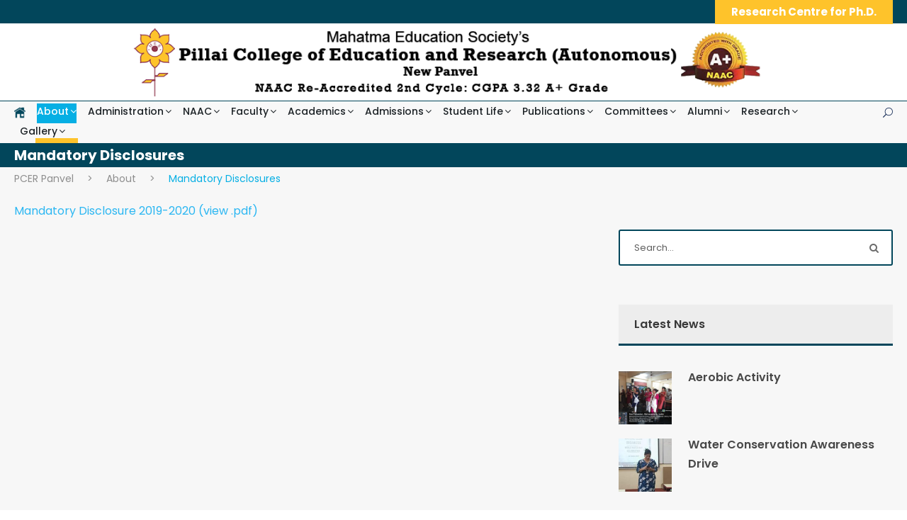

--- FILE ---
content_type: text/html; charset=UTF-8
request_url: https://pcerpanvel.ac.in/about-us/mandatory-disclosures/
body_size: 36830
content:
<!DOCTYPE html>
<html dir="ltr" lang="en-US" prefix="og: https://ogp.me/ns#" class="no-js">
<head>
	<meta charset="UTF-8">
	<meta name="viewport" content="width=device-width, initial-scale=1">
	<link rel="profile" href="http://gmpg.org/xfn/11">
	<link rel="pingback" href="https://pcerpanvel.ac.in/xmlrpc.php">
	<title>Mandatory Disclosures - PCER Panvel</title>

		<!-- All in One SEO Pro 4.7.0 - aioseo.com -->
		<meta name="robots" content="max-image-preview:large" />
		<link rel="canonical" href="https://pcerpanvel.ac.in/about-us/mandatory-disclosures/" />
		<meta name="generator" content="All in One SEO Pro (AIOSEO) 4.7.0" />
		<meta property="og:locale" content="en_US" />
		<meta property="og:site_name" content="PCER Panvel - Pillai College of Education and Research" />
		<meta property="og:type" content="article" />
		<meta property="og:title" content="Mandatory Disclosures - PCER Panvel" />
		<meta property="og:url" content="https://pcerpanvel.ac.in/about-us/mandatory-disclosures/" />
		<meta property="article:published_time" content="2022-01-11T05:28:52+00:00" />
		<meta property="article:modified_time" content="2025-11-06T05:47:43+00:00" />
		<meta name="twitter:card" content="summary_large_image" />
		<meta name="twitter:title" content="Mandatory Disclosures - PCER Panvel" />
		<script type="application/ld+json" class="aioseo-schema">
			{"@context":"https:\/\/schema.org","@graph":[{"@type":"BreadcrumbList","@id":"https:\/\/pcerpanvel.ac.in\/about-us\/mandatory-disclosures\/#breadcrumblist","itemListElement":[{"@type":"ListItem","@id":"https:\/\/pcerpanvel.ac.in\/#listItem","position":1,"name":"Home","item":"https:\/\/pcerpanvel.ac.in\/","nextItem":"https:\/\/pcerpanvel.ac.in\/about-us\/the-institute\/#listItem"},{"@type":"ListItem","@id":"https:\/\/pcerpanvel.ac.in\/about-us\/the-institute\/#listItem","position":2,"name":"About","item":"https:\/\/pcerpanvel.ac.in\/about-us\/the-institute\/","nextItem":"https:\/\/pcerpanvel.ac.in\/about-us\/mandatory-disclosures\/#listItem","previousItem":"https:\/\/pcerpanvel.ac.in\/#listItem"},{"@type":"ListItem","@id":"https:\/\/pcerpanvel.ac.in\/about-us\/mandatory-disclosures\/#listItem","position":3,"name":"Mandatory Disclosures","previousItem":"https:\/\/pcerpanvel.ac.in\/about-us\/the-institute\/#listItem"}]},{"@type":"Organization","@id":"https:\/\/pcerpanvel.ac.in\/#organization","name":"PCER Panvel","url":"https:\/\/pcerpanvel.ac.in\/"},{"@type":"WebPage","@id":"https:\/\/pcerpanvel.ac.in\/about-us\/mandatory-disclosures\/#webpage","url":"https:\/\/pcerpanvel.ac.in\/about-us\/mandatory-disclosures\/","name":"Mandatory Disclosures - PCER Panvel","inLanguage":"en-US","isPartOf":{"@id":"https:\/\/pcerpanvel.ac.in\/#website"},"breadcrumb":{"@id":"https:\/\/pcerpanvel.ac.in\/about-us\/mandatory-disclosures\/#breadcrumblist"},"datePublished":"2022-01-11T05:28:52+00:00","dateModified":"2025-11-06T05:47:43+00:00"},{"@type":"WebSite","@id":"https:\/\/pcerpanvel.ac.in\/#website","url":"https:\/\/pcerpanvel.ac.in\/","name":"PCER Panvel","description":"Pillai College of Education and Research","inLanguage":"en-US","publisher":{"@id":"https:\/\/pcerpanvel.ac.in\/#organization"}}]}
		</script>
		<!-- All in One SEO Pro -->

<link rel='dns-prefetch' href='//fonts.googleapis.com' />
<link rel="alternate" type="application/rss+xml" title="PCER Panvel &raquo; Feed" href="https://pcerpanvel.ac.in/feed/" />
<link rel="alternate" title="oEmbed (JSON)" type="application/json+oembed" href="https://pcerpanvel.ac.in/wp-json/oembed/1.0/embed?url=https%3A%2F%2Fpcerpanvel.ac.in%2Fabout-us%2Fmandatory-disclosures%2F" />
<link rel="alternate" title="oEmbed (XML)" type="text/xml+oembed" href="https://pcerpanvel.ac.in/wp-json/oembed/1.0/embed?url=https%3A%2F%2Fpcerpanvel.ac.in%2Fabout-us%2Fmandatory-disclosures%2F&#038;format=xml" />
		<style>
			.lazyload,
			.lazyloading {
				max-width: 100%;
			}
		</style>
		<style id='wp-img-auto-sizes-contain-inline-css' type='text/css'>
img:is([sizes=auto i],[sizes^="auto," i]){contain-intrinsic-size:3000px 1500px}
/*# sourceURL=wp-img-auto-sizes-contain-inline-css */
</style>
<link rel='stylesheet' id='pro-news-tickerpw_pl_fontawesome-css' href='https://pcerpanvel.ac.in/wp-content/plugins/PW-Pro-News-Ticker-For-VC//css/fontawesome/font-awesome.css?ver=6.9' type='text/css' media='all' />
<link rel='stylesheet' id='pro-news-tickerpw_pl_public-css' href='https://pcerpanvel.ac.in/wp-content/plugins/PW-Pro-News-Ticker-For-VC//css/public.css?ver=6.9' type='text/css' media='all' />
<link rel='stylesheet' id='pro-news-tickerpw_pl_bxslider-css' href='https://pcerpanvel.ac.in/wp-content/plugins/PW-Pro-News-Ticker-For-VC//css/bx-slider/jquery.bxslider.css?ver=6.9' type='text/css' media='all' />
<link rel='stylesheet' id='pro-news-tickerpw_pl_magnific_popup-css' href='https://pcerpanvel.ac.in/wp-content/plugins/PW-Pro-News-Ticker-For-VC//css/magnific-popup/magnific-popup.css?ver=6.9' type='text/css' media='all' />
<link rel='stylesheet' id='pro-news-tickerpw_pl_marquee-css' href='https://pcerpanvel.ac.in/wp-content/plugins/PW-Pro-News-Ticker-For-VC//css/marquee/imarquee.css?ver=6.9' type='text/css' media='all' />
<link rel='stylesheet' id='pro-news-tickerpw_vs_custom_css-css' href='https://pcerpanvel.ac.in/wp-content/plugins/PW-Pro-News-Ticker-For-VC//css/custom-css.css?ver=6.9' type='text/css' media='all' />
<link rel='stylesheet' id='pt-cv-public-style-css' href='https://pcerpanvel.ac.in/wp-content/plugins/content-views-query-and-display-post-page/public/assets/css/cv.css?ver=4.2.1' type='text/css' media='all' />
<link rel='stylesheet' id='layerslider-css' href='https://pcerpanvel.ac.in/wp-content/plugins/LayerSlider/assets/static/layerslider/css/layerslider.css?ver=8.0.1' type='text/css' media='all' />
<style id='wp-emoji-styles-inline-css' type='text/css'>

	img.wp-smiley, img.emoji {
		display: inline !important;
		border: none !important;
		box-shadow: none !important;
		height: 1em !important;
		width: 1em !important;
		margin: 0 0.07em !important;
		vertical-align: -0.1em !important;
		background: none !important;
		padding: 0 !important;
	}
/*# sourceURL=wp-emoji-styles-inline-css */
</style>
<style id='wp-block-library-inline-css' type='text/css'>
:root{--wp-block-synced-color:#7a00df;--wp-block-synced-color--rgb:122,0,223;--wp-bound-block-color:var(--wp-block-synced-color);--wp-editor-canvas-background:#ddd;--wp-admin-theme-color:#007cba;--wp-admin-theme-color--rgb:0,124,186;--wp-admin-theme-color-darker-10:#006ba1;--wp-admin-theme-color-darker-10--rgb:0,107,160.5;--wp-admin-theme-color-darker-20:#005a87;--wp-admin-theme-color-darker-20--rgb:0,90,135;--wp-admin-border-width-focus:2px}@media (min-resolution:192dpi){:root{--wp-admin-border-width-focus:1.5px}}.wp-element-button{cursor:pointer}:root .has-very-light-gray-background-color{background-color:#eee}:root .has-very-dark-gray-background-color{background-color:#313131}:root .has-very-light-gray-color{color:#eee}:root .has-very-dark-gray-color{color:#313131}:root .has-vivid-green-cyan-to-vivid-cyan-blue-gradient-background{background:linear-gradient(135deg,#00d084,#0693e3)}:root .has-purple-crush-gradient-background{background:linear-gradient(135deg,#34e2e4,#4721fb 50%,#ab1dfe)}:root .has-hazy-dawn-gradient-background{background:linear-gradient(135deg,#faaca8,#dad0ec)}:root .has-subdued-olive-gradient-background{background:linear-gradient(135deg,#fafae1,#67a671)}:root .has-atomic-cream-gradient-background{background:linear-gradient(135deg,#fdd79a,#004a59)}:root .has-nightshade-gradient-background{background:linear-gradient(135deg,#330968,#31cdcf)}:root .has-midnight-gradient-background{background:linear-gradient(135deg,#020381,#2874fc)}:root{--wp--preset--font-size--normal:16px;--wp--preset--font-size--huge:42px}.has-regular-font-size{font-size:1em}.has-larger-font-size{font-size:2.625em}.has-normal-font-size{font-size:var(--wp--preset--font-size--normal)}.has-huge-font-size{font-size:var(--wp--preset--font-size--huge)}.has-text-align-center{text-align:center}.has-text-align-left{text-align:left}.has-text-align-right{text-align:right}.has-fit-text{white-space:nowrap!important}#end-resizable-editor-section{display:none}.aligncenter{clear:both}.items-justified-left{justify-content:flex-start}.items-justified-center{justify-content:center}.items-justified-right{justify-content:flex-end}.items-justified-space-between{justify-content:space-between}.screen-reader-text{border:0;clip-path:inset(50%);height:1px;margin:-1px;overflow:hidden;padding:0;position:absolute;width:1px;word-wrap:normal!important}.screen-reader-text:focus{background-color:#ddd;clip-path:none;color:#444;display:block;font-size:1em;height:auto;left:5px;line-height:normal;padding:15px 23px 14px;text-decoration:none;top:5px;width:auto;z-index:100000}html :where(.has-border-color){border-style:solid}html :where([style*=border-top-color]){border-top-style:solid}html :where([style*=border-right-color]){border-right-style:solid}html :where([style*=border-bottom-color]){border-bottom-style:solid}html :where([style*=border-left-color]){border-left-style:solid}html :where([style*=border-width]){border-style:solid}html :where([style*=border-top-width]){border-top-style:solid}html :where([style*=border-right-width]){border-right-style:solid}html :where([style*=border-bottom-width]){border-bottom-style:solid}html :where([style*=border-left-width]){border-left-style:solid}html :where(img[class*=wp-image-]){height:auto;max-width:100%}:where(figure){margin:0 0 1em}html :where(.is-position-sticky){--wp-admin--admin-bar--position-offset:var(--wp-admin--admin-bar--height,0px)}@media screen and (max-width:600px){html :where(.is-position-sticky){--wp-admin--admin-bar--position-offset:0px}}

/*# sourceURL=wp-block-library-inline-css */
</style><style id='global-styles-inline-css' type='text/css'>
:root{--wp--preset--aspect-ratio--square: 1;--wp--preset--aspect-ratio--4-3: 4/3;--wp--preset--aspect-ratio--3-4: 3/4;--wp--preset--aspect-ratio--3-2: 3/2;--wp--preset--aspect-ratio--2-3: 2/3;--wp--preset--aspect-ratio--16-9: 16/9;--wp--preset--aspect-ratio--9-16: 9/16;--wp--preset--color--black: #000000;--wp--preset--color--cyan-bluish-gray: #abb8c3;--wp--preset--color--white: #ffffff;--wp--preset--color--pale-pink: #f78da7;--wp--preset--color--vivid-red: #cf2e2e;--wp--preset--color--luminous-vivid-orange: #ff6900;--wp--preset--color--luminous-vivid-amber: #fcb900;--wp--preset--color--light-green-cyan: #7bdcb5;--wp--preset--color--vivid-green-cyan: #00d084;--wp--preset--color--pale-cyan-blue: #8ed1fc;--wp--preset--color--vivid-cyan-blue: #0693e3;--wp--preset--color--vivid-purple: #9b51e0;--wp--preset--gradient--vivid-cyan-blue-to-vivid-purple: linear-gradient(135deg,rgb(6,147,227) 0%,rgb(155,81,224) 100%);--wp--preset--gradient--light-green-cyan-to-vivid-green-cyan: linear-gradient(135deg,rgb(122,220,180) 0%,rgb(0,208,130) 100%);--wp--preset--gradient--luminous-vivid-amber-to-luminous-vivid-orange: linear-gradient(135deg,rgb(252,185,0) 0%,rgb(255,105,0) 100%);--wp--preset--gradient--luminous-vivid-orange-to-vivid-red: linear-gradient(135deg,rgb(255,105,0) 0%,rgb(207,46,46) 100%);--wp--preset--gradient--very-light-gray-to-cyan-bluish-gray: linear-gradient(135deg,rgb(238,238,238) 0%,rgb(169,184,195) 100%);--wp--preset--gradient--cool-to-warm-spectrum: linear-gradient(135deg,rgb(74,234,220) 0%,rgb(151,120,209) 20%,rgb(207,42,186) 40%,rgb(238,44,130) 60%,rgb(251,105,98) 80%,rgb(254,248,76) 100%);--wp--preset--gradient--blush-light-purple: linear-gradient(135deg,rgb(255,206,236) 0%,rgb(152,150,240) 100%);--wp--preset--gradient--blush-bordeaux: linear-gradient(135deg,rgb(254,205,165) 0%,rgb(254,45,45) 50%,rgb(107,0,62) 100%);--wp--preset--gradient--luminous-dusk: linear-gradient(135deg,rgb(255,203,112) 0%,rgb(199,81,192) 50%,rgb(65,88,208) 100%);--wp--preset--gradient--pale-ocean: linear-gradient(135deg,rgb(255,245,203) 0%,rgb(182,227,212) 50%,rgb(51,167,181) 100%);--wp--preset--gradient--electric-grass: linear-gradient(135deg,rgb(202,248,128) 0%,rgb(113,206,126) 100%);--wp--preset--gradient--midnight: linear-gradient(135deg,rgb(2,3,129) 0%,rgb(40,116,252) 100%);--wp--preset--font-size--small: 13px;--wp--preset--font-size--medium: 20px;--wp--preset--font-size--large: 36px;--wp--preset--font-size--x-large: 42px;--wp--preset--spacing--20: 0.44rem;--wp--preset--spacing--30: 0.67rem;--wp--preset--spacing--40: 1rem;--wp--preset--spacing--50: 1.5rem;--wp--preset--spacing--60: 2.25rem;--wp--preset--spacing--70: 3.38rem;--wp--preset--spacing--80: 5.06rem;--wp--preset--shadow--natural: 6px 6px 9px rgba(0, 0, 0, 0.2);--wp--preset--shadow--deep: 12px 12px 50px rgba(0, 0, 0, 0.4);--wp--preset--shadow--sharp: 6px 6px 0px rgba(0, 0, 0, 0.2);--wp--preset--shadow--outlined: 6px 6px 0px -3px rgb(255, 255, 255), 6px 6px rgb(0, 0, 0);--wp--preset--shadow--crisp: 6px 6px 0px rgb(0, 0, 0);}:where(.is-layout-flex){gap: 0.5em;}:where(.is-layout-grid){gap: 0.5em;}body .is-layout-flex{display: flex;}.is-layout-flex{flex-wrap: wrap;align-items: center;}.is-layout-flex > :is(*, div){margin: 0;}body .is-layout-grid{display: grid;}.is-layout-grid > :is(*, div){margin: 0;}:where(.wp-block-columns.is-layout-flex){gap: 2em;}:where(.wp-block-columns.is-layout-grid){gap: 2em;}:where(.wp-block-post-template.is-layout-flex){gap: 1.25em;}:where(.wp-block-post-template.is-layout-grid){gap: 1.25em;}.has-black-color{color: var(--wp--preset--color--black) !important;}.has-cyan-bluish-gray-color{color: var(--wp--preset--color--cyan-bluish-gray) !important;}.has-white-color{color: var(--wp--preset--color--white) !important;}.has-pale-pink-color{color: var(--wp--preset--color--pale-pink) !important;}.has-vivid-red-color{color: var(--wp--preset--color--vivid-red) !important;}.has-luminous-vivid-orange-color{color: var(--wp--preset--color--luminous-vivid-orange) !important;}.has-luminous-vivid-amber-color{color: var(--wp--preset--color--luminous-vivid-amber) !important;}.has-light-green-cyan-color{color: var(--wp--preset--color--light-green-cyan) !important;}.has-vivid-green-cyan-color{color: var(--wp--preset--color--vivid-green-cyan) !important;}.has-pale-cyan-blue-color{color: var(--wp--preset--color--pale-cyan-blue) !important;}.has-vivid-cyan-blue-color{color: var(--wp--preset--color--vivid-cyan-blue) !important;}.has-vivid-purple-color{color: var(--wp--preset--color--vivid-purple) !important;}.has-black-background-color{background-color: var(--wp--preset--color--black) !important;}.has-cyan-bluish-gray-background-color{background-color: var(--wp--preset--color--cyan-bluish-gray) !important;}.has-white-background-color{background-color: var(--wp--preset--color--white) !important;}.has-pale-pink-background-color{background-color: var(--wp--preset--color--pale-pink) !important;}.has-vivid-red-background-color{background-color: var(--wp--preset--color--vivid-red) !important;}.has-luminous-vivid-orange-background-color{background-color: var(--wp--preset--color--luminous-vivid-orange) !important;}.has-luminous-vivid-amber-background-color{background-color: var(--wp--preset--color--luminous-vivid-amber) !important;}.has-light-green-cyan-background-color{background-color: var(--wp--preset--color--light-green-cyan) !important;}.has-vivid-green-cyan-background-color{background-color: var(--wp--preset--color--vivid-green-cyan) !important;}.has-pale-cyan-blue-background-color{background-color: var(--wp--preset--color--pale-cyan-blue) !important;}.has-vivid-cyan-blue-background-color{background-color: var(--wp--preset--color--vivid-cyan-blue) !important;}.has-vivid-purple-background-color{background-color: var(--wp--preset--color--vivid-purple) !important;}.has-black-border-color{border-color: var(--wp--preset--color--black) !important;}.has-cyan-bluish-gray-border-color{border-color: var(--wp--preset--color--cyan-bluish-gray) !important;}.has-white-border-color{border-color: var(--wp--preset--color--white) !important;}.has-pale-pink-border-color{border-color: var(--wp--preset--color--pale-pink) !important;}.has-vivid-red-border-color{border-color: var(--wp--preset--color--vivid-red) !important;}.has-luminous-vivid-orange-border-color{border-color: var(--wp--preset--color--luminous-vivid-orange) !important;}.has-luminous-vivid-amber-border-color{border-color: var(--wp--preset--color--luminous-vivid-amber) !important;}.has-light-green-cyan-border-color{border-color: var(--wp--preset--color--light-green-cyan) !important;}.has-vivid-green-cyan-border-color{border-color: var(--wp--preset--color--vivid-green-cyan) !important;}.has-pale-cyan-blue-border-color{border-color: var(--wp--preset--color--pale-cyan-blue) !important;}.has-vivid-cyan-blue-border-color{border-color: var(--wp--preset--color--vivid-cyan-blue) !important;}.has-vivid-purple-border-color{border-color: var(--wp--preset--color--vivid-purple) !important;}.has-vivid-cyan-blue-to-vivid-purple-gradient-background{background: var(--wp--preset--gradient--vivid-cyan-blue-to-vivid-purple) !important;}.has-light-green-cyan-to-vivid-green-cyan-gradient-background{background: var(--wp--preset--gradient--light-green-cyan-to-vivid-green-cyan) !important;}.has-luminous-vivid-amber-to-luminous-vivid-orange-gradient-background{background: var(--wp--preset--gradient--luminous-vivid-amber-to-luminous-vivid-orange) !important;}.has-luminous-vivid-orange-to-vivid-red-gradient-background{background: var(--wp--preset--gradient--luminous-vivid-orange-to-vivid-red) !important;}.has-very-light-gray-to-cyan-bluish-gray-gradient-background{background: var(--wp--preset--gradient--very-light-gray-to-cyan-bluish-gray) !important;}.has-cool-to-warm-spectrum-gradient-background{background: var(--wp--preset--gradient--cool-to-warm-spectrum) !important;}.has-blush-light-purple-gradient-background{background: var(--wp--preset--gradient--blush-light-purple) !important;}.has-blush-bordeaux-gradient-background{background: var(--wp--preset--gradient--blush-bordeaux) !important;}.has-luminous-dusk-gradient-background{background: var(--wp--preset--gradient--luminous-dusk) !important;}.has-pale-ocean-gradient-background{background: var(--wp--preset--gradient--pale-ocean) !important;}.has-electric-grass-gradient-background{background: var(--wp--preset--gradient--electric-grass) !important;}.has-midnight-gradient-background{background: var(--wp--preset--gradient--midnight) !important;}.has-small-font-size{font-size: var(--wp--preset--font-size--small) !important;}.has-medium-font-size{font-size: var(--wp--preset--font-size--medium) !important;}.has-large-font-size{font-size: var(--wp--preset--font-size--large) !important;}.has-x-large-font-size{font-size: var(--wp--preset--font-size--x-large) !important;}
/*# sourceURL=global-styles-inline-css */
</style>

<style id='classic-theme-styles-inline-css' type='text/css'>
/*! This file is auto-generated */
.wp-block-button__link{color:#fff;background-color:#32373c;border-radius:9999px;box-shadow:none;text-decoration:none;padding:calc(.667em + 2px) calc(1.333em + 2px);font-size:1.125em}.wp-block-file__button{background:#32373c;color:#fff;text-decoration:none}
/*# sourceURL=/wp-includes/css/classic-themes.min.css */
</style>
<link rel='stylesheet' id='gdlr-core-google-font-css' href='https://fonts.googleapis.com/css?family=Poppins%3A100%2C100italic%2C200%2C200italic%2C300%2C300italic%2Cregular%2Citalic%2C500%2C500italic%2C600%2C600italic%2C700%2C700italic%2C800%2C800italic%2C900%2C900italic%7CABeeZee%3Aregular%2Citalic&#038;subset=devanagari%2Clatin%2Clatin-ext&#038;ver=6.9' type='text/css' media='all' />
<link rel='stylesheet' id='font-awesome-css' href='https://pcerpanvel.ac.in/wp-content/plugins/goodlayers-core/plugins/fontawesome/font-awesome.css?ver=6.9' type='text/css' media='all' />
<link rel='stylesheet' id='elegant-font-css' href='https://pcerpanvel.ac.in/wp-content/plugins/goodlayers-core/plugins/elegant/elegant-font.css?ver=6.9' type='text/css' media='all' />
<link rel='stylesheet' id='gdlr-core-plugin-css' href='https://pcerpanvel.ac.in/wp-content/plugins/goodlayers-core/plugins/style.css?ver=1764587987' type='text/css' media='all' />
<link rel='stylesheet' id='gdlr-core-page-builder-css' href='https://pcerpanvel.ac.in/wp-content/plugins/goodlayers-core/include/css/page-builder.css?ver=6.9' type='text/css' media='all' />
<link rel='stylesheet' id='menu-image-css' href='https://pcerpanvel.ac.in/wp-content/plugins/menu-image/includes/css/menu-image.css?ver=3.13' type='text/css' media='all' />
<link rel='stylesheet' id='dashicons-css' href='https://pcerpanvel.ac.in/wp-includes/css/dashicons.min.css?ver=6.9' type='text/css' media='all' />
<link rel='stylesheet' id='ivory-search-styles-css' href='https://pcerpanvel.ac.in/wp-content/plugins/add-search-to-menu/public/css/ivory-search.min.css?ver=5.5.13' type='text/css' media='all' />
<link rel='stylesheet' id='wpzoom-social-icons-socicon-css' href='https://pcerpanvel.ac.in/wp-content/plugins/social-icons-widget-by-wpzoom/assets/css/wpzoom-socicon.css?ver=1766133833' type='text/css' media='all' />
<link rel='stylesheet' id='wpzoom-social-icons-genericons-css' href='https://pcerpanvel.ac.in/wp-content/plugins/social-icons-widget-by-wpzoom/assets/css/genericons.css?ver=1766133833' type='text/css' media='all' />
<link rel='stylesheet' id='wpzoom-social-icons-academicons-css' href='https://pcerpanvel.ac.in/wp-content/plugins/social-icons-widget-by-wpzoom/assets/css/academicons.min.css?ver=1766133833' type='text/css' media='all' />
<link rel='stylesheet' id='wpzoom-social-icons-font-awesome-3-css' href='https://pcerpanvel.ac.in/wp-content/plugins/social-icons-widget-by-wpzoom/assets/css/font-awesome-3.min.css?ver=1766133833' type='text/css' media='all' />
<link rel='stylesheet' id='wpzoom-social-icons-styles-css' href='https://pcerpanvel.ac.in/wp-content/plugins/social-icons-widget-by-wpzoom/assets/css/wpzoom-social-icons-styles.css?ver=1766133833' type='text/css' media='all' />
<link rel='stylesheet' id='tablepress-default-css' href='https://pcerpanvel.ac.in/wp-content/tablepress-combined.min.css?ver=111' type='text/css' media='all' />
<link rel='stylesheet' id='js_composer_front-css' href='https://pcerpanvel.ac.in/wp-content/plugins/js_composer/assets/css/js_composer.min.css?ver=8.7.2' type='text/css' media='all' />
<link rel='stylesheet' id='kingster-style-core-css' href='https://pcerpanvel.ac.in/wp-content/themes/kingster/css/style-core.css?ver=6.9' type='text/css' media='all' />
<link rel='stylesheet' id='kingster-custom-style-css' href='https://pcerpanvel.ac.in/wp-content/uploads/kingster-style-custom.css?1764587987&#038;ver=6.9' type='text/css' media='all' />
<link rel='stylesheet' id='GSWPTS-frontend-css-css' href='https://pcerpanvel.ac.in/wp-content/plugins/sheets-to-wp-table-live-sync/assets/public/styles/frontend.min.css?ver=1766609568' type='text/css' media='all' />
<link rel='stylesheet' id='GSWPTS-style-1-css' href='https://pcerpanvel.ac.in/wp-content/plugins/sheets-to-wp-table-live-sync/assets/public/styles/style-1.min.css?ver=1766609568' type='text/css' media='all' />
<link rel='stylesheet' id='GSWPTS-style-2-css' href='https://pcerpanvel.ac.in/wp-content/plugins/sheets-to-wp-table-live-sync/assets/public/styles/style-2.min.css?ver=1766609568' type='text/css' media='all' />
<link rel='preload' as='font'  id='wpzoom-social-icons-font-academicons-woff2-css' href='https://pcerpanvel.ac.in/wp-content/plugins/social-icons-widget-by-wpzoom/assets/font/academicons.woff2?v=1.9.2'  type='font/woff2' crossorigin />
<link rel='preload' as='font'  id='wpzoom-social-icons-font-fontawesome-3-woff2-css' href='https://pcerpanvel.ac.in/wp-content/plugins/social-icons-widget-by-wpzoom/assets/font/fontawesome-webfont.woff2?v=4.7.0'  type='font/woff2' crossorigin />
<link rel='preload' as='font'  id='wpzoom-social-icons-font-genericons-woff-css' href='https://pcerpanvel.ac.in/wp-content/plugins/social-icons-widget-by-wpzoom/assets/font/Genericons.woff'  type='font/woff' crossorigin />
<link rel='preload' as='font'  id='wpzoom-social-icons-font-socicon-woff2-css' href='https://pcerpanvel.ac.in/wp-content/plugins/social-icons-widget-by-wpzoom/assets/font/socicon.woff2?v=4.5.3'  type='font/woff2' crossorigin />
<link rel='stylesheet' id='kingster-learnpress-css' href='https://pcerpanvel.ac.in/wp-content/themes/kingster/learnpress/kingster-learnpress.css?ver=6.9' type='text/css' media='all' />
<link rel='stylesheet' id='kingster-learnpress-pb-css' href='https://pcerpanvel.ac.in/wp-content/themes/kingster/learnpress/kingster-learnpress-pb.css?ver=6.9' type='text/css' media='all' />
<script type="text/javascript" src="https://pcerpanvel.ac.in/wp-includes/js/jquery/jquery.min.js?ver=3.7.1" id="jquery-core-js"></script>
<script type="text/javascript" src="https://pcerpanvel.ac.in/wp-includes/js/jquery/jquery-migrate.min.js?ver=3.4.1" id="jquery-migrate-js"></script>
<script type="text/javascript" src="https://pcerpanvel.ac.in/wp-content/plugins/PW-Pro-News-Ticker-For-VC/js/bx-slider/jquery.bxslider.js?ver=6.9" id="pro-news-tickerpw_pl_bxslider-js"></script>
<script type="text/javascript" src="https://pcerpanvel.ac.in/wp-content/plugins/PW-Pro-News-Ticker-For-VC/js/magnific-popup/jquery.magnific-popup.js?ver=6.9" id="pro-news-tickerpw_pl_magnific_popup-js"></script>
<script type="text/javascript" src="https://pcerpanvel.ac.in/wp-content/plugins/PW-Pro-News-Ticker-For-VC/js/marquee/imarquee.js?ver=6.9" id="pro-news-tickerpw_pl_marquee-js"></script>
<script type="text/javascript" id="layerslider-utils-js-extra">
/* <![CDATA[ */
var LS_Meta = {"v":"8.0.1","fixGSAP":"1"};
//# sourceURL=layerslider-utils-js-extra
/* ]]> */
</script>
<script type="text/javascript" src="https://pcerpanvel.ac.in/wp-content/plugins/LayerSlider/assets/static/layerslider/js/layerslider.utils.js?ver=8.0.1" id="layerslider-utils-js"></script>
<script type="text/javascript" src="https://pcerpanvel.ac.in/wp-content/plugins/LayerSlider/assets/static/layerslider/js/layerslider.kreaturamedia.jquery.js?ver=8.0.1" id="layerslider-js"></script>
<script type="text/javascript" src="https://pcerpanvel.ac.in/wp-content/plugins/LayerSlider/assets/static/layerslider/js/layerslider.transitions.js?ver=8.0.1" id="layerslider-transitions-js"></script>
<script type="text/javascript" src="https://pcerpanvel.ac.in/wp-includes/js/dist/vendor/moment.min.js?ver=2.30.1" id="moment-js"></script>
<script type="text/javascript" id="moment-js-after">
/* <![CDATA[ */
moment.updateLocale( 'en_US', {"months":["January","February","March","April","May","June","July","August","September","October","November","December"],"monthsShort":["Jan","Feb","Mar","Apr","May","Jun","Jul","Aug","Sep","Oct","Nov","Dec"],"weekdays":["Sunday","Monday","Tuesday","Wednesday","Thursday","Friday","Saturday"],"weekdaysShort":["Sun","Mon","Tue","Wed","Thu","Fri","Sat"],"week":{"dow":1},"longDateFormat":{"LT":"g:i a","LTS":null,"L":null,"LL":"F j, Y","LLL":"F j, Y g:i a","LLLL":null}} );
//# sourceURL=moment-js-after
/* ]]> */
</script>
<script type="text/javascript" src="https://pcerpanvel.ac.in/wp-content/plugins/sheets-to-wp-table-live-sync/assets/public/common/datatables/tables/js/jquery.datatables.min.js?ver=1766609568" id="GSWPTS-frontend-table-js"></script>
<script type="text/javascript" src="https://pcerpanvel.ac.in/wp-content/plugins/sheets-to-wp-table-live-sync/assets/public/common/datatables/tables/js/datatables.semanticui.min.js?ver=1766609568" id="GSWPTS-frontend-semantic-js"></script>
<script type="text/javascript" src="https://pcerpanvel.ac.in/wp-content/plugins/sheets-to-wp-table-live-sync/assets/public/scripts/moment/datetime-moment.js?ver=1766609568" id="datetime-moment-js-js"></script>
<script type="text/javascript" src="https://pcerpanvel.ac.in/wp-content/themes/kingster/learnpress/kingster-learnpress.js?ver=6.9" id="kingster-learnpress-js"></script>
<script></script><meta name="generator" content="Powered by LayerSlider 8.0.1 - Build Heros, Sliders, and Popups. Create Animations and Beautiful, Rich Web Content as Easy as Never Before on WordPress." />
<!-- LayerSlider updates and docs at: https://layerslider.com -->
<link rel="https://api.w.org/" href="https://pcerpanvel.ac.in/wp-json/" /><link rel="alternate" title="JSON" type="application/json" href="https://pcerpanvel.ac.in/wp-json/wp/v2/pages/15511" /><link rel="EditURI" type="application/rsd+xml" title="RSD" href="https://pcerpanvel.ac.in/xmlrpc.php?rsd" />
<link rel='shortlink' href='https://pcerpanvel.ac.in/?p=15511' />
		<script>
			document.documentElement.className = document.documentElement.className.replace('no-js', 'js');
		</script>
				<style>
			.no-js img.lazyload {
				display: none;
			}

			figure.wp-block-image img.lazyloading {
				min-width: 150px;
			}

			.lazyload,
			.lazyloading {
				--smush-placeholder-width: 100px;
				--smush-placeholder-aspect-ratio: 1/1;
				width: var(--smush-image-width, var(--smush-placeholder-width)) !important;
				aspect-ratio: var(--smush-image-aspect-ratio, var(--smush-placeholder-aspect-ratio)) !important;
			}

						.lazyload, .lazyloading {
				opacity: 0;
			}

			.lazyloaded {
				opacity: 1;
				transition: opacity 400ms;
				transition-delay: 0ms;
			}

					</style>
		<meta name="generator" content="Powered by WPBakery Page Builder - drag and drop page builder for WordPress."/>
<link rel="icon" href="https://pcerpanvel.ac.in/wp-content/uploads/2025/02/mes-favicon-1-36x36.png" sizes="32x32" />
<link rel="icon" href="https://pcerpanvel.ac.in/wp-content/uploads/2025/02/mes-favicon-1.png" sizes="192x192" />
<link rel="apple-touch-icon" href="https://pcerpanvel.ac.in/wp-content/uploads/2025/02/mes-favicon-1.png" />
<meta name="msapplication-TileImage" content="https://pcerpanvel.ac.in/wp-content/uploads/2025/02/mes-favicon-1.png" />
<noscript><style> .wpb_animate_when_almost_visible { opacity: 1; }</style></noscript>			<style type="text/css">
		                #is-ajax-search-result-24438 .is-ajax-term-label,
                #is-ajax-search-details-24438 .is-ajax-term-label,
				#is-ajax-search-result-24438,
                #is-ajax-search-details-24438 {
					color: #1d2327 !important;
				}
                        				#is-ajax-search-result-24438 a,
                #is-ajax-search-details-24438 a:not(.button) {
					color: #1d2327 !important;
				}
                #is-ajax-search-details-24438 .is-ajax-woocommerce-actions a.button {
                	background-color: #1d2327 !important;
                }
                        			.is-form-id-24438 .is-search-submit:focus,
			.is-form-id-24438 .is-search-submit:hover,
			.is-form-id-24438 .is-search-submit,
            .is-form-id-24438 .is-search-icon {
			color: #1d2327 !important;                        border-color: #06afe4 !important;			}
                        	.is-form-id-24438 .is-search-submit path {
					fill: #1d2327 !important;            	}
            			.is-form-id-24438 .is-search-input::-webkit-input-placeholder {
			    color: #1d2327 !important;
			}
			.is-form-id-24438 .is-search-input:-moz-placeholder {
			    color: #1d2327 !important;
			    opacity: 1;
			}
			.is-form-id-24438 .is-search-input::-moz-placeholder {
			    color: #1d2327 !important;
			    opacity: 1;
			}
			.is-form-id-24438 .is-search-input:-ms-input-placeholder {
			    color: #1d2327 !important;
			}
                        			.is-form-style-1.is-form-id-24438 .is-search-input:focus,
			.is-form-style-1.is-form-id-24438 .is-search-input:hover,
			.is-form-style-1.is-form-id-24438 .is-search-input,
			.is-form-style-2.is-form-id-24438 .is-search-input:focus,
			.is-form-style-2.is-form-id-24438 .is-search-input:hover,
			.is-form-style-2.is-form-id-24438 .is-search-input,
			.is-form-style-3.is-form-id-24438 .is-search-input:focus,
			.is-form-style-3.is-form-id-24438 .is-search-input:hover,
			.is-form-style-3.is-form-id-24438 .is-search-input,
			.is-form-id-24438 .is-search-input:focus,
			.is-form-id-24438 .is-search-input:hover,
			.is-form-id-24438 .is-search-input {
                                color: #1d2327 !important;                                border-color: #06afe4 !important;                                			}
                        			</style>
		<link rel='stylesheet' id='gllr_stylesheet-css' href='https://pcerpanvel.ac.in/wp-content/plugins/gallery-plugin/css/frontend_style.css?ver=4.7.5' type='text/css' media='all' />
<link rel='stylesheet' id='gllr_fancybox_stylesheet-css' href='https://pcerpanvel.ac.in/wp-content/plugins/gallery-plugin/fancybox/jquery.fancybox.min.css?ver=4.7.5' type='text/css' media='all' />
</head>

<body class="wp-singular page-template-default page page-id-15511 page-child parent-pageid-15497 wp-theme-kingster gllr_kingster gdlr-core-body kingster kingster-body kingster-body-front kingster-full  kingster-with-sticky-navigation  kingster-blockquote-style-1 gdlr-core-link-to-lightbox wpb-js-composer js-comp-ver-8.7.2 vc_responsive">
<div class="kingster-mobile-header-wrap" ><div class="kingster-top-bar" ><div class="kingster-top-bar-background" ></div><div class="kingster-top-bar-container kingster-container " ><div class="kingster-top-bar-container-inner clearfix" ><div class="kingster-top-bar-right kingster-item-pdlr"><a class="kingster-top-bar-right-button" href="https://pcerpanvel.ac.in/research/research-centre-for-ph-d/" target="_self"  >Research Centre for Ph.D.</a></div></div></div></div><div class="kingster-mobile-header kingster-header-background kingster-style-slide kingster-sticky-mobile-navigation " id="kingster-mobile-header" ><div class="kingster-mobile-header-container kingster-container clearfix" ><div class="kingster-logo  kingster-item-pdlr kingster-mobile-logo-center"><div class="kingster-logo-inner"><a class="" href="https://pcerpanvel.ac.in/" ><img  data-src="https://pcerpanvel.ac.in/wp-content/uploads/2025/12/PCER-Panvel-NAAC-A-Autonomous.png" width="1012" height="111"  data-srcset="https://pcerpanvel.ac.in/wp-content/uploads/2025/12/PCER-Panvel-NAAC-A-Autonomous-400x43.png 400w, https://pcerpanvel.ac.in/wp-content/uploads/2025/12/PCER-Panvel-NAAC-A-Autonomous-600x65.png 600w, https://pcerpanvel.ac.in/wp-content/uploads/2025/12/PCER-Panvel-NAAC-A-Autonomous-800x87.png 800w, https://pcerpanvel.ac.in/wp-content/uploads/2025/12/PCER-Panvel-NAAC-A-Autonomous.png 1012w"  data-sizes="(max-width: 767px) 100vw, (max-width: 1150px) 100vw, 1150px"  alt="" src="[data-uri]" class="lazyload" style="--smush-placeholder-width: 1012px; --smush-placeholder-aspect-ratio: 1012/111;" /></a></div></div><div class="kingster-mobile-menu-right" ><div class="kingster-main-menu-search" id="kingster-mobile-top-search" ><i class="fa fa-search" ></i></div><div class="kingster-top-search-wrap" >
	<div class="kingster-top-search-close" ></div>

	<div class="kingster-top-search-row" >
		<div class="kingster-top-search-cell" >
			<form role="search" method="get" class="search-form" action="https://pcerpanvel.ac.in/">
	<input type="text" class="search-field kingster-title-font" placeholder="Search..." value="" name="s">
	<div class="kingster-top-search-submit"><i class="fa fa-search" ></i></div>
	<input type="submit" class="search-submit" value="Search">
	<div class="kingster-top-search-close"><i class="icon_close" ></i></div>
	<input type="hidden" name="ref" value="course"/><input type="hidden" name="post_type" value="lp_course"/>	
</form>
		</div>
	</div>

</div>
</div><div class="kingster-mobile-menu-left" ><div class="kingster-mobile-menu" ><a class="kingster-mm-menu-button kingster-mobile-menu-button kingster-mobile-button-hamburger" href="#kingster-mobile-menu" ><span></span></a><div class="kingster-mm-menu-wrap kingster-navigation-font" id="kingster-mobile-menu" data-slide="left" ><ul id="menu-pcer-panvel-main-menu" class="m-menu"><li class="menu-item menu-item-type-custom menu-item-object-custom menu-item-home menu-item-16015"><a href="https://pcerpanvel.ac.in/" class="menu-image-title-hide menu-image-not-hovered"><span class="menu-image-title-hide menu-image-title">Home</span><img width="16" height="16" data-src="https://pcerpanvel.ac.in/wp-content/uploads/2025/07/pcerpanvel-home-1.png" class="menu-image menu-image-title-hide lazyload" alt="pcerpanvel-home (1)" decoding="async" src="[data-uri]" style="--smush-placeholder-width: 16px; --smush-placeholder-aspect-ratio: 16/16;" /></a></li>
<li class="menu-item menu-item-type-post_type menu-item-object-page current-page-ancestor current-menu-ancestor current-menu-parent current-page-parent current_page_parent current_page_ancestor menu-item-has-children menu-item-15518"><a href="https://pcerpanvel.ac.in/about-us/the-institute/">About</a>
<ul class="sub-menu">
	<li class="menu-item menu-item-type-post_type menu-item-object-page menu-item-23817"><a href="https://pcerpanvel.ac.in/about-us/the-institute/">The Institute</a></li>
	<li class="menu-item menu-item-type-post_type menu-item-object-page menu-item-has-children menu-item-15539"><a href="https://pcerpanvel.ac.in/about-us/disclosures/ugc-undertaking/">Disclosures</a>
	<ul class="sub-menu">
		<li class="menu-item menu-item-type-post_type menu-item-object-page menu-item-20853"><a href="https://pcerpanvel.ac.in/about-us/disclosures/ugc-undertaking/">UGC – Undertaking</a></li>
		<li class="menu-item menu-item-type-post_type menu-item-object-page menu-item-24466"><a href="https://pcerpanvel.ac.in/about-us/disclosures/institutional-development-plan/">Institutional Development Plan</a></li>
		<li class="menu-item menu-item-type-post_type menu-item-object-page menu-item-24307"><a href="https://pcerpanvel.ac.in/about-us/disclosures/2f-12b/">2f 12B</a></li>
		<li class="menu-item menu-item-type-post_type menu-item-object-page menu-item-has-children menu-item-15620"><a href="https://pcerpanvel.ac.in/about-us/disclosures/university-of-mumbai/b-ed/">University of Mumbai</a>
		<ul class="sub-menu">
			<li class="menu-item menu-item-type-post_type menu-item-object-page menu-item-15619"><a href="https://pcerpanvel.ac.in/about-us/disclosures/university-of-mumbai/b-ed/">B.Ed.</a></li>
			<li class="menu-item menu-item-type-post_type menu-item-object-page menu-item-15618"><a href="https://pcerpanvel.ac.in/about-us/disclosures/university-of-mumbai/m-ed/">M.Ed.</a></li>
			<li class="menu-item menu-item-type-post_type menu-item-object-page menu-item-15617"><a href="https://pcerpanvel.ac.in/about-us/disclosures/university-of-mumbai/ph-d/">Ph.D.</a></li>
		</ul>
</li>
		<li class="menu-item menu-item-type-post_type menu-item-object-page menu-item-17954"><a href="https://pcerpanvel.ac.in/about-us/disclosures/rti/">RTI</a></li>
		<li class="menu-item menu-item-type-post_type menu-item-object-page menu-item-19474"><a href="https://pcerpanvel.ac.in/about-us/disclosures/iso-certification/">ISO Certification</a></li>
		<li class="menu-item menu-item-type-post_type menu-item-object-page menu-item-has-children menu-item-15540"><a href="https://pcerpanvel.ac.in/about-us/disclosures/ncte/dhe-admission-approval/">NCTE</a>
		<ul class="sub-menu">
			<li class="menu-item menu-item-type-post_type menu-item-object-page menu-item-19484"><a href="https://pcerpanvel.ac.in/about-us/disclosures/ncte/dhe-admission-approval/">DHE Admission Approval</a></li>
			<li class="menu-item menu-item-type-post_type menu-item-object-page menu-item-19493"><a href="https://pcerpanvel.ac.in/about-us/disclosures/ncte/uom-sanction-of-intake/">UoM Sanction of Intake</a></li>
			<li class="menu-item menu-item-type-post_type menu-item-object-page menu-item-15543"><a href="https://pcerpanvel.ac.in/about-us/disclosures/ncte/b-ed/">B.Ed.</a></li>
			<li class="menu-item menu-item-type-post_type menu-item-object-page menu-item-15542"><a href="https://pcerpanvel.ac.in/about-us/disclosures/ncte/m-ed/">M.Ed.</a></li>
			<li class="menu-item menu-item-type-post_type menu-item-object-page menu-item-15541"><a href="https://pcerpanvel.ac.in/about-us/disclosures/ncte/qci/">QCI</a></li>
		</ul>
</li>
		<li class="menu-item menu-item-type-post_type menu-item-object-page menu-item-has-children menu-item-15837"><a href="https://pcerpanvel.ac.in/about-us/disclosures/admission-regulating-authority-reports/b-ed/">Admission Regulating Authority Reports</a>
		<ul class="sub-menu">
			<li class="menu-item menu-item-type-post_type menu-item-object-page menu-item-15838"><a href="https://pcerpanvel.ac.in/about-us/disclosures/admission-regulating-authority-reports/b-ed/">B.Ed.</a></li>
			<li class="menu-item menu-item-type-post_type menu-item-object-page menu-item-15836"><a href="https://pcerpanvel.ac.in/about-us/disclosures/admission-regulating-authority-reports/m-ed/">M.Ed.</a></li>
		</ul>
</li>
		<li class="menu-item menu-item-type-post_type menu-item-object-page menu-item-15584"><a href="https://pcerpanvel.ac.in/about-us/disclosures/aishe-certificates/">AISHE Certificates</a></li>
		<li class="menu-item menu-item-type-post_type menu-item-object-page menu-item-15805"><a href="https://pcerpanvel.ac.in/about-us/disclosures/college-development-committee/">College Development Committee</a></li>
		<li class="menu-item menu-item-type-post_type menu-item-object-page menu-item-has-children menu-item-15608"><a href="https://pcerpanvel.ac.in/about-us/disclosures/maharashtra-govt/b-ed/">Maharashtra Govt.</a>
		<ul class="sub-menu">
			<li class="menu-item menu-item-type-post_type menu-item-object-page menu-item-15607"><a href="https://pcerpanvel.ac.in/about-us/disclosures/maharashtra-govt/b-ed/">B.Ed.</a></li>
			<li class="menu-item menu-item-type-post_type menu-item-object-page menu-item-15606"><a href="https://pcerpanvel.ac.in/about-us/disclosures/maharashtra-govt/m-ed/">M.Ed.</a></li>
			<li class="menu-item menu-item-type-post_type menu-item-object-page menu-item-15605"><a href="#">Ph.D.</a></li>
		</ul>
</li>
		<li class="menu-item menu-item-type-post_type menu-item-object-page menu-item-17951"><a href="https://pcerpanvel.ac.in/about-us/disclosures/curriculum-planning-committee/">Curriculum Planning Committee</a></li>
		<li class="menu-item menu-item-type-post_type menu-item-object-page menu-item-17947"><a href="https://pcerpanvel.ac.in/about-us/disclosures/policy-documents/">Policy Documents</a></li>
	</ul>
</li>
	<li class="menu-item menu-item-type-post_type menu-item-object-page menu-item-15524"><a href="https://pcerpanvel.ac.in/about-us/affiliation-and-accreditation/">Affiliation and Accreditation</a></li>
	<li class="menu-item menu-item-type-post_type menu-item-object-page menu-item-15523"><a href="https://pcerpanvel.ac.in/about-us/institutional-portal/">Institutional Portal</a></li>
	<li class="menu-item menu-item-type-post_type menu-item-object-page menu-item-has-children menu-item-15702"><a href="https://pcerpanvel.ac.in/about-us/reports/b-ed-ncte-report/">Reports</a>
	<ul class="sub-menu">
		<li class="menu-item menu-item-type-post_type menu-item-object-page menu-item-15704"><a href="https://pcerpanvel.ac.in/about-us/reports/b-ed-ncte-report/">B.Ed. NCTE Report</a></li>
		<li class="menu-item menu-item-type-post_type menu-item-object-page menu-item-15703"><a href="https://pcerpanvel.ac.in/about-us/reports/m-ed-ncte-report/">M.Ed. NCTE Report</a></li>
		<li class="menu-item menu-item-type-post_type menu-item-object-page menu-item-26455"><a href="https://pcerpanvel.ac.in/about-us/reports/academic-audit/">Academic Audit</a></li>
		<li class="menu-item menu-item-type-post_type menu-item-object-page menu-item-24777"><a href="https://pcerpanvel.ac.in/about-us/reports/annual-reports-uom/">Annual Reports-UoM</a></li>
		<li class="menu-item menu-item-type-post_type menu-item-object-page menu-item-has-children menu-item-15596"><a href="https://pcerpanvel.ac.in/about-us/reports/audit-report/b-ed/">Audited Financial Reports</a>
		<ul class="sub-menu">
			<li class="menu-item menu-item-type-post_type menu-item-object-page menu-item-15595"><a href="https://pcerpanvel.ac.in/about-us/reports/audit-report/b-ed/">B.Ed.</a></li>
			<li class="menu-item menu-item-type-post_type menu-item-object-page menu-item-15594"><a href="https://pcerpanvel.ac.in/about-us/reports/audit-report/m-ed/">M.Ed.</a></li>
		</ul>
</li>
		<li class="menu-item menu-item-type-post_type menu-item-object-page menu-item-17957"><a href="https://pcerpanvel.ac.in/about-us/reports/green-audit/">Green Audit</a></li>
		<li class="menu-item menu-item-type-post_type menu-item-object-page menu-item-17960"><a href="https://pcerpanvel.ac.in/about-us/reports/energy-audit/">Energy Audit</a></li>
		<li class="menu-item menu-item-type-post_type menu-item-object-page menu-item-17963"><a href="https://pcerpanvel.ac.in/about-us/reports/electrical-safety-audit/">Electrical Safety Audit</a></li>
	</ul>
</li>
	<li class="menu-item menu-item-type-post_type menu-item-object-page menu-item-17637"><a href="https://pcerpanvel.ac.in/about-us/anti-ragging-cell/">Anti-Ragging Cell</a></li>
	<li class="menu-item menu-item-type-post_type menu-item-object-page menu-item-17636"><a href="https://pcerpanvel.ac.in/about-us/minority-status/">Minority Status</a></li>
	<li class="menu-item menu-item-type-post_type menu-item-object-page current-menu-item page_item page-item-15511 current_page_item menu-item-15521"><a href="https://pcerpanvel.ac.in/about-us/mandatory-disclosures/" aria-current="page">Mandatory Disclosures</a></li>
	<li class="menu-item menu-item-type-post_type menu-item-object-page menu-item-15527"><a href="https://pcerpanvel.ac.in/contact/">Contact</a></li>
</ul>
</li>
<li class="menu-item menu-item-type-post_type menu-item-object-page menu-item-has-children menu-item-24324"><a href="https://pcerpanvel.ac.in/administration/leadership/">Administration</a>
<ul class="sub-menu">
	<li class="menu-item menu-item-type-post_type menu-item-object-page menu-item-15526"><a href="https://pcerpanvel.ac.in/administration/leadership/">Leadership</a></li>
	<li class="menu-item menu-item-type-post_type menu-item-object-page menu-item-15525"><a href="https://pcerpanvel.ac.in/administration/organization-chart/">Organization Chart</a></li>
	<li class="menu-item menu-item-type-post_type menu-item-object-page menu-item-20503"><a href="https://pcerpanvel.ac.in/administration/internal-complaints-committee/">Internal Complaints Committee</a></li>
</ul>
</li>
<li class="menu-item menu-item-type-post_type menu-item-object-page menu-item-has-children menu-item-15553"><a href="https://pcerpanvel.ac.in/naac/dvv/">NAAC</a>
<ul class="sub-menu">
	<li class="menu-item menu-item-type-post_type menu-item-object-page menu-item-19665"><a href="https://pcerpanvel.ac.in/naac/dvv/">DVV</a></li>
	<li class="menu-item menu-item-type-post_type menu-item-object-page menu-item-15583"><a href="https://pcerpanvel.ac.in/naac/undertaking/">Undertaking</a></li>
	<li class="menu-item menu-item-type-post_type menu-item-object-page menu-item-15556"><a href="https://pcerpanvel.ac.in/naac/naac-certificate/">NAAC Certificate</a></li>
	<li class="menu-item menu-item-type-post_type menu-item-object-page menu-item-24367"><a href="https://pcerpanvel.ac.in/naac/naac-peer-team-visit-2024/">NAAC Peer Team Visit 2024</a></li>
	<li class="menu-item menu-item-type-post_type menu-item-object-page menu-item-15555"><a href="https://pcerpanvel.ac.in/naac/naac-peer-team-visit-2016/">NAAC Peer Team Visit 2016</a></li>
	<li class="menu-item menu-item-type-post_type menu-item-object-page menu-item-15554"><a href="https://pcerpanvel.ac.in/naac/self-study-report/">Self Study Report</a></li>
	<li class="menu-item menu-item-type-post_type menu-item-object-page menu-item-15793"><a href="https://pcerpanvel.ac.in/naac/ssr-supporting-docs/">SSR – Supporting Docs</a></li>
</ul>
</li>
<li class="menu-item menu-item-type-post_type menu-item-object-page menu-item-has-children menu-item-15724"><a href="https://pcerpanvel.ac.in/faculty/b-ed-programme/b-ed-teachers-list/">Faculty</a>
<ul class="sub-menu">
	<li class="menu-item menu-item-type-post_type menu-item-object-page menu-item-has-children menu-item-15728"><a href="https://pcerpanvel.ac.in/faculty/b-ed-programme/b-ed-teachers-list/">B.Ed. Programme</a>
	<ul class="sub-menu">
		<li class="menu-item menu-item-type-post_type menu-item-object-page menu-item-15732"><a href="https://pcerpanvel.ac.in/faculty/b-ed-programme/b-ed-teachers-list/">B.Ed. Teachers List</a></li>
		<li class="menu-item menu-item-type-post_type menu-item-object-page menu-item-15729"><a href="https://pcerpanvel.ac.in/faculty/b-ed-programme/b-ed-duty-allocation/">B.Ed. Duty Allocation</a></li>
	</ul>
</li>
	<li class="menu-item menu-item-type-post_type menu-item-object-page menu-item-has-children menu-item-15725"><a href="https://pcerpanvel.ac.in/faculty/m-ed-programme/m-ed-teachers-list/">M.Ed. Programme</a>
	<ul class="sub-menu">
		<li class="menu-item menu-item-type-post_type menu-item-object-page menu-item-15727"><a href="https://pcerpanvel.ac.in/faculty/m-ed-programme/m-ed-teachers-list/">M.Ed. Teachers List</a></li>
		<li class="menu-item menu-item-type-post_type menu-item-object-page menu-item-15726"><a href="https://pcerpanvel.ac.in/faculty/m-ed-programme/m-ed-duty-allocation/">M.Ed. Duty Allocation</a></li>
	</ul>
</li>
	<li class="menu-item menu-item-type-post_type menu-item-object-page menu-item-15752"><a href="https://pcerpanvel.ac.in/faculty/non-teaching-staff/">Non-Teaching Staff</a></li>
	<li class="menu-item menu-item-type-post_type menu-item-object-page menu-item-15751"><a href="https://pcerpanvel.ac.in/faculty/staff-development-and-extension/">Staff Development and Extension</a></li>
	<li class="menu-item menu-item-type-post_type menu-item-object-page menu-item-15892"><a href="https://pcerpanvel.ac.in/faculty/code-of-conduct-for-teachers/">Code of Conduct for Teachers</a></li>
	<li class="menu-item menu-item-type-post_type menu-item-object-page menu-item-15891"><a href="https://pcerpanvel.ac.in/faculty/code-of-conduct-for-non-teaching-staff/">Code of Conduct for Non-teaching Staff</a></li>
</ul>
</li>
<li class="menu-item menu-item-type-post_type menu-item-object-page menu-item-has-children menu-item-15811"><a href="https://pcerpanvel.ac.in/academics/b-ed-programme/b-ed-curriculum-and-examination-scheme/">Academics</a>
<ul class="sub-menu">
	<li class="menu-item menu-item-type-post_type menu-item-object-page menu-item-has-children menu-item-15808"><a href="https://pcerpanvel.ac.in/academics/b-ed-programme/b-ed-curriculum-and-examination-scheme/">B.Ed. Programme</a>
	<ul class="sub-menu">
		<li class="menu-item menu-item-type-post_type menu-item-object-page menu-item-24005"><a href="https://pcerpanvel.ac.in/academics/b-ed-programme/b-ed-curriculum-and-examination-scheme/">B.Ed. Curriculum and Examination Scheme</a></li>
		<li class="menu-item menu-item-type-post_type menu-item-object-page menu-item-15578"><a href="https://pcerpanvel.ac.in/academics/b-ed-programme/b-ed-po-pso-co/">B.Ed. PO, PSO, CO</a></li>
	</ul>
</li>
	<li class="menu-item menu-item-type-post_type menu-item-object-page menu-item-has-children menu-item-15807"><a href="https://pcerpanvel.ac.in/academics/m-ed-programme/curriculum-and-examination-scheme/">M.Ed. Programme</a>
	<ul class="sub-menu">
		<li class="menu-item menu-item-type-post_type menu-item-object-page menu-item-15810"><a href="https://pcerpanvel.ac.in/academics/m-ed-programme/curriculum-and-examination-scheme/">M.Ed. Curriculum and Examination Scheme</a></li>
		<li class="menu-item menu-item-type-post_type menu-item-object-page menu-item-15577"><a href="https://pcerpanvel.ac.in/academics/m-ed-programme/m-ed-po-pso-co/">M.Ed. PO, PSO, CO</a></li>
		<li class="menu-item menu-item-type-post_type menu-item-object-page menu-item-15804"><a href="https://pcerpanvel.ac.in/academics/m-ed-programme/formula-for-calculating-percentage/">Formula for Calculating Percentage</a></li>
	</ul>
</li>
	<li class="menu-item menu-item-type-post_type menu-item-object-page menu-item-has-children menu-item-17554"><a href="https://pcerpanvel.ac.in/e-learning/learning-resources/">E-Learning</a>
	<ul class="sub-menu">
		<li class="menu-item menu-item-type-post_type menu-item-object-page menu-item-17556"><a href="https://pcerpanvel.ac.in/e-learning/learning-resources/">Learning Resources</a></li>
		<li class="menu-item menu-item-type-post_type menu-item-object-page menu-item-17678"><a href="https://pcerpanvel.ac.in/e-learning/e-studio-facilities/">E-Studio Facilities</a></li>
		<li class="menu-item menu-item-type-post_type menu-item-object-page menu-item-17650"><a href="https://pcerpanvel.ac.in/e-learning/student-feedback-on-ict/">Student Feedback on ICT</a></li>
		<li class="menu-item menu-item-type-post_type menu-item-object-page menu-item-17677"><a href="https://pcerpanvel.ac.in/e-learning/school-subject-topics/">School Subject Topics</a></li>
		<li class="menu-item menu-item-type-post_type menu-item-object-page menu-item-17676"><a href="https://pcerpanvel.ac.in/e-learning/book-review/">Book Review</a></li>
		<li class="menu-item menu-item-type-post_type menu-item-object-page menu-item-17675"><a href="https://pcerpanvel.ac.in/e-learning/self-study-course/">Self Study Course</a></li>
	</ul>
</li>
	<li class="menu-item menu-item-type-post_type menu-item-object-page menu-item-has-children menu-item-17780"><a href="https://pcerpanvel.ac.in/academics/mapping-of-academic-activities/b-ed/">Mapping of Academic Activities</a>
	<ul class="sub-menu">
		<li class="menu-item menu-item-type-post_type menu-item-object-page menu-item-17781"><a href="https://pcerpanvel.ac.in/academics/mapping-of-academic-activities/b-ed/">B.Ed.</a></li>
		<li class="menu-item menu-item-type-post_type menu-item-object-page menu-item-17794"><a href="https://pcerpanvel.ac.in/academics/mapping-of-academic-activities/m-ed/">M.Ed.</a></li>
	</ul>
</li>
	<li class="menu-item menu-item-type-post_type menu-item-object-page menu-item-has-children menu-item-15797"><a href="https://pcerpanvel.ac.in/academics/syllabus/b-ed-syllabus/">Syllabus</a>
	<ul class="sub-menu">
		<li class="menu-item menu-item-type-post_type menu-item-object-page menu-item-15799"><a href="https://pcerpanvel.ac.in/academics/syllabus/b-ed-syllabus/">B.Ed. Syllabus</a></li>
		<li class="menu-item menu-item-type-post_type menu-item-object-page menu-item-15798"><a href="https://pcerpanvel.ac.in/academics/syllabus/m-ed-syllabus/">M.Ed. Syllabus</a></li>
	</ul>
</li>
	<li class="menu-item menu-item-type-post_type menu-item-object-page menu-item-has-children menu-item-15582"><a href="https://pcerpanvel.ac.in/academics/iqac/iqac-committee/">IQAC</a>
	<ul class="sub-menu">
		<li class="menu-item menu-item-type-post_type menu-item-object-page menu-item-15806"><a href="https://pcerpanvel.ac.in/academics/iqac/iqac-committee/">IQAC Committee</a></li>
		<li class="menu-item menu-item-type-post_type menu-item-object-page menu-item-15576"><a href="https://pcerpanvel.ac.in/academics/iqac/aqar/">AQAR</a></li>
		<li class="menu-item menu-item-type-post_type menu-item-object-page menu-item-17943"><a href="https://pcerpanvel.ac.in/academics/iqac/strategic-planning-deployment/">Strategic Planning &#038; Deployment</a></li>
		<li class="menu-item menu-item-type-post_type menu-item-object-page menu-item-15803"><a href="https://pcerpanvel.ac.in/academics/iqac/minutes-of-the-meetings-plan-of-action/">Minutes of the Meetings &#038; Plan of Action</a></li>
		<li class="menu-item menu-item-type-post_type menu-item-object-page menu-item-15581"><a href="https://pcerpanvel.ac.in/academics/iqac/best-practices/">Best Practices</a></li>
		<li class="menu-item menu-item-type-post_type menu-item-object-page menu-item-15580"><a href="https://pcerpanvel.ac.in/academics/iqac/institutional-distinctiveness/">Institutional Distinctiveness</a></li>
		<li class="menu-item menu-item-type-post_type menu-item-object-page menu-item-15579"><a href="https://pcerpanvel.ac.in/academics/iqac/student-satisfaction-survey/">Student Satisfaction Survey</a></li>
	</ul>
</li>
	<li class="menu-item menu-item-type-post_type menu-item-object-page menu-item-24412"><a href="https://pcerpanvel.ac.in/academics/academic-collaborations/">Academic Collaborations</a></li>
	<li class="menu-item menu-item-type-post_type menu-item-object-page menu-item-15870"><a href="https://pcerpanvel.ac.in/academics/value-added-courses/">Value Added Courses</a></li>
	<li class="menu-item menu-item-type-post_type menu-item-object-page menu-item-15792"><a href="https://pcerpanvel.ac.in/academics/academic-calendar/">Academic Calendar</a></li>
	<li class="menu-item menu-item-type-post_type menu-item-object-page menu-item-15868"><a href="https://pcerpanvel.ac.in/academics/arrangement-of-terms/">Arrangement of Terms</a></li>
	<li class="menu-item menu-item-type-post_type menu-item-object-page menu-item-17768"><a href="https://pcerpanvel.ac.in/academics/mentor-mentee/">Mentor-Mentee</a></li>
	<li class="menu-item menu-item-type-post_type menu-item-object-page menu-item-has-children menu-item-15866"><a href="https://pcerpanvel.ac.in/academics/feedback/action-taken-report/">Feedback</a>
	<ul class="sub-menu">
		<li class="menu-item menu-item-type-post_type menu-item-object-page menu-item-15867"><a href="https://pcerpanvel.ac.in/academics/feedback/action-taken-report/">Action Taken Report</a></li>
		<li class="menu-item menu-item-type-post_type menu-item-object-page menu-item-15871"><a href="https://pcerpanvel.ac.in/academics/feedback/analysis-of-curriculum/">Analysis of Curriculum</a></li>
	</ul>
</li>
	<li class="menu-item menu-item-type-post_type menu-item-object-page menu-item-24408"><a href="https://pcerpanvel.ac.in/academics/library/">Library</a></li>
</ul>
</li>
<li class="menu-item menu-item-type-post_type menu-item-object-page menu-item-has-children menu-item-15794"><a href="https://pcerpanvel.ac.in/admissions/important-admission-notice/">Admissions</a>
<ul class="sub-menu">
	<li class="menu-item menu-item-type-post_type menu-item-object-page menu-item-21030"><a href="https://pcerpanvel.ac.in/admissions/important-admission-notice/">Important Admission Notice</a></li>
	<li class="menu-item menu-item-type-post_type menu-item-object-page menu-item-26602"><a href="https://pcerpanvel.ac.in/admissions/cap-admission-schedule/">CAP Admission Schedule</a></li>
	<li class="menu-item menu-item-type-post_type menu-item-object-page menu-item-15796"><a href="https://pcerpanvel.ac.in/admissions/b-ed-admission/">B.Ed. Admission</a></li>
	<li class="menu-item menu-item-type-post_type menu-item-object-page menu-item-15795"><a href="https://pcerpanvel.ac.in/admissions/m-ed-admission/">M.Ed. Admission</a></li>
	<li class="menu-item menu-item-type-post_type menu-item-object-page menu-item-24505"><a href="https://pcerpanvel.ac.in/admissions/college-prospectus/">College Prospectus</a></li>
	<li class="menu-item menu-item-type-post_type menu-item-object-page menu-item-20349"><a href="https://pcerpanvel.ac.in/admissions/fee-refund-policy/">Fee Refund Policy</a></li>
	<li class="menu-item menu-item-type-post_type menu-item-object-page menu-item-17796"><a href="https://pcerpanvel.ac.in/admissions/fee-structure/">Fee Structure</a></li>
	<li class="menu-item menu-item-type-post_type menu-item-object-page menu-item-24352"><a href="https://pcerpanvel.ac.in/admissions/reservation-roster/">Reservation Roster</a></li>
</ul>
</li>
<li class="menu-item menu-item-type-post_type menu-item-object-page menu-item-has-children menu-item-15835"><a href="https://pcerpanvel.ac.in/student-life/list-of-students/b-ed/">Student Life</a>
<ul class="sub-menu">
	<li class="menu-item menu-item-type-post_type menu-item-object-page menu-item-has-children menu-item-15839"><a href="https://pcerpanvel.ac.in/student-life/list-of-students/b-ed/">List of Students</a>
	<ul class="sub-menu">
		<li class="menu-item menu-item-type-post_type menu-item-object-page menu-item-15841"><a href="https://pcerpanvel.ac.in/student-life/list-of-students/b-ed/">B.Ed.</a></li>
		<li class="menu-item menu-item-type-post_type menu-item-object-page menu-item-15840"><a href="https://pcerpanvel.ac.in/student-life/list-of-students/m-ed/">M.Ed.</a></li>
	</ul>
</li>
	<li class="menu-item menu-item-type-post_type menu-item-object-page menu-item-has-children menu-item-15960"><a href="https://pcerpanvel.ac.in/activities/sports/">Activities</a>
	<ul class="sub-menu">
		<li class="menu-item menu-item-type-post_type menu-item-object-page menu-item-15967"><a href="https://pcerpanvel.ac.in/activities/sports/">Sports</a></li>
		<li class="menu-item menu-item-type-post_type menu-item-object-page menu-item-15966"><a href="https://pcerpanvel.ac.in/activities/picnic/">Picnic</a></li>
		<li class="menu-item menu-item-type-post_type menu-item-object-page menu-item-15965"><a href="https://pcerpanvel.ac.in/activities/community-initiatives/">Community Initiatives</a></li>
		<li class="menu-item menu-item-type-post_type menu-item-object-page menu-item-15964"><a href="https://pcerpanvel.ac.in/activities/visits/">Visits</a></li>
		<li class="menu-item menu-item-type-post_type menu-item-object-page menu-item-15963"><a href="https://pcerpanvel.ac.in/activities/competitions/">Competitions</a></li>
		<li class="menu-item menu-item-type-post_type menu-item-object-page menu-item-15962"><a href="https://pcerpanvel.ac.in/activities/celebrations/">Celebrations</a></li>
		<li class="menu-item menu-item-type-post_type menu-item-object-page menu-item-16007"><a href="https://pcerpanvel.ac.in/activities/national-seminars-webinars/">National Seminars / Webinars</a></li>
		<li class="menu-item menu-item-type-post_type menu-item-object-page menu-item-16005"><a href="https://pcerpanvel.ac.in/activities/workshops/">Workshops</a></li>
		<li class="menu-item menu-item-type-post_type menu-item-object-page menu-item-23311"><a href="https://pcerpanvel.ac.in/news-and-events/">News &#038; Events</a></li>
		<li class="menu-item menu-item-type-post_type menu-item-object-page menu-item-15961"><a href="https://pcerpanvel.ac.in/activities/extension-activity-dlle-uom/">Extension Activity – DLLE – UoM</a></li>
		<li class="menu-item menu-item-type-post_type menu-item-object-page menu-item-15968"><a href="https://pcerpanvel.ac.in/activities/degree-distribution-ceremony/">Degree Distribution Ceremony</a></li>
	</ul>
</li>
	<li class="menu-item menu-item-type-post_type menu-item-object-page menu-item-17766"><a href="https://pcerpanvel.ac.in/student-life/code-of-conduct-for-students/">Code of Conduct for Students</a></li>
	<li class="menu-item menu-item-type-post_type menu-item-object-page menu-item-has-children menu-item-17544"><a href="https://pcerpanvel.ac.in/facilities/infrastructure/">Facilities</a>
	<ul class="sub-menu">
		<li class="menu-item menu-item-type-post_type menu-item-object-page menu-item-15820"><a href="https://pcerpanvel.ac.in/student-life/facilities/infrastructure/">Infrastructure</a></li>
		<li class="menu-item menu-item-type-post_type menu-item-object-page menu-item-has-children menu-item-17646"><a href="https://pcerpanvel.ac.in/student-life/facilities/library/learning-resource-centre/">Library</a>
		<ul class="sub-menu">
			<li class="menu-item menu-item-type-post_type menu-item-object-page menu-item-15522"><a href="https://pcerpanvel.ac.in/student-life/facilities/library/learning-resource-centre/">Learning Resource Centre</a></li>
			<li class="menu-item menu-item-type-post_type menu-item-object-page menu-item-17648"><a href="https://pcerpanvel.ac.in/student-life/facilities/library/students-in-out-attendance/">Students In &#038; Out Attendance</a></li>
			<li class="menu-item menu-item-type-post_type menu-item-object-page menu-item-17647"><a href="https://pcerpanvel.ac.in/student-life/facilities/library/virtual-resources/">Virtual Resources</a></li>
		</ul>
</li>
		<li class="menu-item menu-item-type-post_type menu-item-object-page menu-item-24770"><a href="https://pcerpanvel.ac.in/student-life/facilities/facilities-for-academic-physical-activities/">Facilities for Academic &#038; Physical Activities</a></li>
		<li class="menu-item menu-item-type-post_type menu-item-object-page menu-item-24772"><a href="https://pcerpanvel.ac.in/student-life/facilities/facilities-for-differently-abled/">Facilities for Differently-abled</a></li>
		<li class="menu-item menu-item-type-post_type menu-item-object-page menu-item-24771"><a href="https://pcerpanvel.ac.in/student-life/facilities/health-facilities/">Health Facilities</a></li>
		<li class="menu-item menu-item-type-post_type menu-item-object-page menu-item-24769"><a href="https://pcerpanvel.ac.in/student-life/facilities/hostel-facilities/">Hostel Facilities</a></li>
		<li class="menu-item menu-item-type-post_type menu-item-object-page menu-item-17649"><a href="https://pcerpanvel.ac.in/student-life/facilities/ict-facilities/">ICT Facilities</a></li>
	</ul>
</li>
	<li class="menu-item menu-item-type-post_type menu-item-object-page menu-item-15896"><a href="https://pcerpanvel.ac.in/student-life/student-council/">Student Council</a></li>
	<li class="menu-item menu-item-type-post_type menu-item-object-page menu-item-15895"><a href="https://pcerpanvel.ac.in/student-life/class-photographs/">Class Photographs</a></li>
	<li class="menu-item menu-item-type-post_type menu-item-object-page menu-item-15911"><a href="https://pcerpanvel.ac.in/student-life/achievements/">Achievements</a></li>
	<li class="menu-item menu-item-type-post_type menu-item-object-page menu-item-has-children menu-item-15910"><a href="https://pcerpanvel.ac.in/student-life/results/b-ed-class-performance-and-practicum-results/">Results</a>
	<ul class="sub-menu">
		<li class="menu-item menu-item-type-post_type menu-item-object-page menu-item-15909"><a href="https://pcerpanvel.ac.in/student-life/results/b-ed-class-performance-and-practicum-results/">B.Ed. Class Performance and Practicum Results</a></li>
		<li class="menu-item menu-item-type-post_type menu-item-object-page menu-item-15908"><a href="https://pcerpanvel.ac.in/student-life/results/m-ed-class-performance-and-practicum-results/">M.Ed. Class Performance and Practicum Results</a></li>
	</ul>
</li>
	<li class="menu-item menu-item-type-post_type menu-item-object-page menu-item-17776"><a href="https://pcerpanvel.ac.in/student-life/scholarships/">Scholarships</a></li>
</ul>
</li>
<li class="menu-item menu-item-type-post_type menu-item-object-page menu-item-has-children menu-item-15924"><a href="https://pcerpanvel.ac.in/publications/magazine-spark/">Publications</a>
<ul class="sub-menu">
	<li class="menu-item menu-item-type-post_type menu-item-object-page menu-item-15928"><a href="https://pcerpanvel.ac.in/publications/magazine-spark/">Magazine – SPARK</a></li>
	<li class="menu-item menu-item-type-post_type menu-item-object-page menu-item-15927"><a href="https://pcerpanvel.ac.in/publications/newsletter/">Newsletter</a></li>
	<li class="menu-item menu-item-type-post_type menu-item-object-page menu-item-15926"><a href="https://pcerpanvel.ac.in/publications/journal-pjert-issn-2249-4367/">Journal PJERT – ISSN 2249-4367</a></li>
	<li class="menu-item menu-item-type-post_type menu-item-object-page menu-item-15925"><a href="https://pcerpanvel.ac.in/publications/seminar-proceedings/">Seminar Proceedings</a></li>
	<li class="menu-item menu-item-type-post_type menu-item-object-page menu-item-19713"><a href="https://pcerpanvel.ac.in/publications/tools-manuals/">Tools &#038; Manuals</a></li>
</ul>
</li>
<li class="menu-item menu-item-type-post_type menu-item-object-page menu-item-has-children menu-item-24888"><a href="https://pcerpanvel.ac.in/committees/curriculum/examination/">Committees</a>
<ul class="sub-menu">
	<li class="menu-item menu-item-type-post_type menu-item-object-page menu-item-has-children menu-item-15937"><a href="https://pcerpanvel.ac.in/committees/curriculum/examination/">Curriculum</a>
	<ul class="sub-menu">
		<li class="menu-item menu-item-type-post_type menu-item-object-page menu-item-20558"><a href="https://pcerpanvel.ac.in/committees/curriculum/examination/">Examination</a></li>
		<li class="menu-item menu-item-type-post_type menu-item-object-page menu-item-20563"><a href="https://pcerpanvel.ac.in/committees/curriculum/practice-teaching/">Practice Teaching</a></li>
		<li class="menu-item menu-item-type-post_type menu-item-object-page menu-item-20572"><a href="https://pcerpanvel.ac.in/committees/curriculum/editorial/">Editorial</a></li>
		<li class="menu-item menu-item-type-post_type menu-item-object-page menu-item-20581"><a href="https://pcerpanvel.ac.in/committees/curriculum/library/">Library</a></li>
		<li class="menu-item menu-item-type-post_type menu-item-object-page menu-item-20588"><a href="https://pcerpanvel.ac.in/committees/curriculum/co-curricular-activities/">Co-curricular Activities</a></li>
	</ul>
</li>
	<li class="menu-item menu-item-type-post_type menu-item-object-page menu-item-has-children menu-item-17703"><a href="https://pcerpanvel.ac.in/committees/cells/women-development-cell/">Cells</a>
	<ul class="sub-menu">
		<li class="menu-item menu-item-type-post_type menu-item-object-page menu-item-20474"><a href="https://pcerpanvel.ac.in/committees/cells/women-development-cell/">Women Development Cell</a></li>
		<li class="menu-item menu-item-type-post_type menu-item-object-page menu-item-20481"><a href="https://pcerpanvel.ac.in/committees/cells/anti-ragging-cell/">Anti-Ragging Cell</a></li>
		<li class="menu-item menu-item-type-post_type menu-item-object-page menu-item-20488"><a href="https://pcerpanvel.ac.in/committees/cells/grievance-redressal-cell/">Grievance-Redressal Cell</a></li>
		<li class="menu-item menu-item-type-post_type menu-item-object-page menu-item-20497"><a href="https://pcerpanvel.ac.in/committees/cells/placement-cell/">Placement Cell</a></li>
	</ul>
</li>
	<li class="menu-item menu-item-type-post_type menu-item-object-page menu-item-has-children menu-item-17702"><a href="https://pcerpanvel.ac.in/committees/clubs/global-citizenship-club/">Clubs</a>
	<ul class="sub-menu">
		<li class="menu-item menu-item-type-post_type menu-item-object-page menu-item-20510"><a href="https://pcerpanvel.ac.in/committees/clubs/global-citizenship-club/">Global Citizenship Club</a></li>
		<li class="menu-item menu-item-type-post_type menu-item-object-page menu-item-20523"><a href="https://pcerpanvel.ac.in/committees/clubs/nature-club/">Nature Club</a></li>
		<li class="menu-item menu-item-type-post_type menu-item-object-page menu-item-20541"><a href="https://pcerpanvel.ac.in/committees/clubs/well-being-club/">Well-Being Club</a></li>
		<li class="menu-item menu-item-type-post_type menu-item-object-page menu-item-20551"><a href="https://pcerpanvel.ac.in/committees/clubs/literary-club/">Literary Club</a></li>
	</ul>
</li>
</ul>
</li>
<li class="menu-item menu-item-type-post_type menu-item-object-page menu-item-has-children menu-item-17552"><a href="https://pcerpanvel.ac.in/alumni/registration/">Alumni</a>
<ul class="sub-menu">
	<li class="menu-item menu-item-type-post_type menu-item-object-page menu-item-17560"><a href="https://pcerpanvel.ac.in/alumni/registration/">Registration</a></li>
	<li class="menu-item menu-item-type-post_type menu-item-object-page menu-item-17666"><a href="https://pcerpanvel.ac.in/alumni/vision-mission-objectives/">Vision, Mission &#038; Objectives</a></li>
	<li class="menu-item menu-item-type-post_type menu-item-object-page menu-item-17665"><a href="https://pcerpanvel.ac.in/alumni/guidelines-responsibilities/">Guidelines &#038; Responsibilities</a></li>
	<li class="menu-item menu-item-type-post_type menu-item-object-page menu-item-17664"><a href="https://pcerpanvel.ac.in/alumni/members/">Members</a></li>
	<li class="menu-item menu-item-type-post_type menu-item-object-page menu-item-17663"><a href="https://pcerpanvel.ac.in/alumni/newsletters/">Newsletters</a></li>
	<li class="menu-item menu-item-type-post_type menu-item-object-page menu-item-17662"><a href="https://pcerpanvel.ac.in/alumni/alumni-meet/">Alumni Meet</a></li>
	<li class="menu-item menu-item-type-post_type menu-item-object-page menu-item-17661"><a href="https://pcerpanvel.ac.in/alumni/membership-form/">Membership Form</a></li>
	<li class="menu-item menu-item-type-post_type menu-item-object-page menu-item-17660"><a href="https://pcerpanvel.ac.in/alumni/illustrious-alumni/">Illustrious Alumni</a></li>
</ul>
</li>
<li class="menu-item menu-item-type-post_type menu-item-object-page menu-item-has-children menu-item-16003"><a href="https://pcerpanvel.ac.in/research/research-projects/">Research</a>
<ul class="sub-menu">
	<li class="menu-item menu-item-type-post_type menu-item-object-page menu-item-16010"><a href="https://pcerpanvel.ac.in/research/research-projects/">Research Projects</a></li>
	<li class="menu-item menu-item-type-post_type menu-item-object-page menu-item-17691"><a href="https://pcerpanvel.ac.in/research/publications-ugc-care-journals/">Publications – UGC Care Journals</a></li>
	<li class="menu-item menu-item-type-post_type menu-item-object-page menu-item-15801"><a href="https://pcerpanvel.ac.in/research/phd-notice-and-application/">PhD Notice and Application</a></li>
	<li class="menu-item menu-item-type-post_type menu-item-object-page menu-item-17692"><a href="https://pcerpanvel.ac.in/research/phd-awarded/">PhD Awarded</a></li>
	<li class="menu-item menu-item-type-post_type menu-item-object-page menu-item-15800"><a href="https://pcerpanvel.ac.in/research/research-centre-for-ph-d/">Research Centre for Ph.D.</a></li>
	<li class="menu-item menu-item-type-post_type menu-item-object-page menu-item-16009"><a href="https://pcerpanvel.ac.in/research/b-ed-research-activities/">B.Ed. Research Activities</a></li>
	<li class="menu-item menu-item-type-post_type menu-item-object-page menu-item-16008"><a href="https://pcerpanvel.ac.in/research/m-ed-research-project/">M.Ed. Research Project</a></li>
	<li class="menu-item menu-item-type-post_type menu-item-object-page menu-item-17693"><a href="https://pcerpanvel.ac.in/research/useful-links/">Useful Links</a></li>
	<li class="menu-item menu-item-type-post_type menu-item-object-page menu-item-17694"><a href="https://pcerpanvel.ac.in/research/patents/">Patents</a></li>
</ul>
</li>
<li class="menu-item menu-item-type-post_type menu-item-object-page menu-item-has-children menu-item-24601"><a href="https://pcerpanvel.ac.in/gallery/">Gallery</a>
<ul class="sub-menu">
	<li class="menu-item menu-item-type-post_type menu-item-object-page menu-item-24608"><a href="https://pcerpanvel.ac.in/photo-gallery/gallery/">Photo Gallery</a></li>
</ul>
</li>
</ul></div></div></div></div></div></div><div class="kingster-body-outer-wrapper ">
		<div class="kingster-body-wrapper clearfix  kingster-with-frame">
	<div class="kingster-top-bar" ><div class="kingster-top-bar-background" ></div><div class="kingster-top-bar-container kingster-container " ><div class="kingster-top-bar-container-inner clearfix" ><div class="kingster-top-bar-right kingster-item-pdlr"><a class="kingster-top-bar-right-button" href="https://pcerpanvel.ac.in/research/research-centre-for-ph-d/" target="_self"  >Research Centre for Ph.D.</a></div></div></div></div>	
<header class="kingster-header-wrap kingster-header-style-bar kingster-header-background  kingster-style-center" >
	<div class="kingster-header-container clearfix  kingster-container">
		<div class="kingster-header-container-inner">
		<div class="kingster-logo  kingster-item-pdlr"><div class="kingster-logo-inner"><a class="" href="https://pcerpanvel.ac.in/" ><img  data-src="https://pcerpanvel.ac.in/wp-content/uploads/2025/12/PCER-Panvel-NAAC-A-Autonomous.png" width="1012" height="111"  data-srcset="https://pcerpanvel.ac.in/wp-content/uploads/2025/12/PCER-Panvel-NAAC-A-Autonomous-400x43.png 400w, https://pcerpanvel.ac.in/wp-content/uploads/2025/12/PCER-Panvel-NAAC-A-Autonomous-600x65.png 600w, https://pcerpanvel.ac.in/wp-content/uploads/2025/12/PCER-Panvel-NAAC-A-Autonomous-800x87.png 800w, https://pcerpanvel.ac.in/wp-content/uploads/2025/12/PCER-Panvel-NAAC-A-Autonomous.png 1012w"  data-sizes="(max-width: 767px) 100vw, (max-width: 1150px) 100vw, 1150px"  alt="" src="[data-uri]" class="lazyload" style="--smush-placeholder-width: 1012px; --smush-placeholder-aspect-ratio: 1012/111;" /></a></div></div>		</div>
	</div>
</header><!-- header -->
<div class="kingster-navigation-bar-wrap  kingster-style-solid kingster-sticky-navigation kingster-sticky-navigation-height kingster-style-center  kingster-style-fixed" >
	<div class="kingster-navigation-background" ></div>
	<div class="kingster-navigation-container clearfix  kingster-container">
				<div class="kingster-navigation kingster-item-pdlr clearfix kingster-navigation-submenu-indicator " >
		<div class="kingster-main-menu" id="kingster-main-menu" ><ul id="menu-pcer-panvel-main-menu-1" class="sf-menu"><li  class="menu-item menu-item-type-custom menu-item-object-custom menu-item-home menu-item-16015 kingster-normal-menu"><a href="https://pcerpanvel.ac.in/" class="menu-image-title-hide menu-image-not-hovered"><span class="menu-image-title-hide menu-image-title">Home</span><img width="16" height="16" data-src="https://pcerpanvel.ac.in/wp-content/uploads/2025/07/pcerpanvel-home-1.png" class="menu-image menu-image-title-hide lazyload" alt="pcerpanvel-home (1)" decoding="async" src="[data-uri]" style="--smush-placeholder-width: 16px; --smush-placeholder-aspect-ratio: 16/16;" /></a></li>
<li  class="menu-item menu-item-type-post_type menu-item-object-page current-page-ancestor current-menu-ancestor current-menu-parent current-page-parent current_page_parent current_page_ancestor menu-item-has-children menu-item-15518 kingster-normal-menu"><a href="https://pcerpanvel.ac.in/about-us/the-institute/" class="sf-with-ul-pre">About</a>
<ul class="sub-menu">
	<li  class="menu-item menu-item-type-post_type menu-item-object-page menu-item-23817" data-size="60"><a href="https://pcerpanvel.ac.in/about-us/the-institute/">The Institute</a></li>
	<li  class="menu-item menu-item-type-post_type menu-item-object-page menu-item-has-children menu-item-15539" data-size="60"><a href="https://pcerpanvel.ac.in/about-us/disclosures/ugc-undertaking/" class="sf-with-ul-pre">Disclosures</a>
	<ul class="sub-menu">
		<li  class="menu-item menu-item-type-post_type menu-item-object-page menu-item-20853"><a href="https://pcerpanvel.ac.in/about-us/disclosures/ugc-undertaking/">UGC – Undertaking</a></li>
		<li  class="menu-item menu-item-type-post_type menu-item-object-page menu-item-24466"><a href="https://pcerpanvel.ac.in/about-us/disclosures/institutional-development-plan/">Institutional Development Plan</a></li>
		<li  class="menu-item menu-item-type-post_type menu-item-object-page menu-item-24307"><a href="https://pcerpanvel.ac.in/about-us/disclosures/2f-12b/">2f 12B</a></li>
		<li  class="menu-item menu-item-type-post_type menu-item-object-page menu-item-has-children menu-item-15620"><a href="https://pcerpanvel.ac.in/about-us/disclosures/university-of-mumbai/b-ed/" class="sf-with-ul-pre">University of Mumbai</a>
		<ul class="sub-menu">
			<li  class="menu-item menu-item-type-post_type menu-item-object-page menu-item-15619"><a href="https://pcerpanvel.ac.in/about-us/disclosures/university-of-mumbai/b-ed/">B.Ed.</a></li>
			<li  class="menu-item menu-item-type-post_type menu-item-object-page menu-item-15618"><a href="https://pcerpanvel.ac.in/about-us/disclosures/university-of-mumbai/m-ed/">M.Ed.</a></li>
			<li  class="menu-item menu-item-type-post_type menu-item-object-page menu-item-15617"><a href="https://pcerpanvel.ac.in/about-us/disclosures/university-of-mumbai/ph-d/">Ph.D.</a></li>
		</ul>
</li>
		<li  class="menu-item menu-item-type-post_type menu-item-object-page menu-item-17954"><a href="https://pcerpanvel.ac.in/about-us/disclosures/rti/">RTI</a></li>
		<li  class="menu-item menu-item-type-post_type menu-item-object-page menu-item-19474"><a href="https://pcerpanvel.ac.in/about-us/disclosures/iso-certification/">ISO Certification</a></li>
		<li  class="menu-item menu-item-type-post_type menu-item-object-page menu-item-has-children menu-item-15540"><a href="https://pcerpanvel.ac.in/about-us/disclosures/ncte/dhe-admission-approval/" class="sf-with-ul-pre">NCTE</a>
		<ul class="sub-menu">
			<li  class="menu-item menu-item-type-post_type menu-item-object-page menu-item-19484"><a href="https://pcerpanvel.ac.in/about-us/disclosures/ncte/dhe-admission-approval/">DHE Admission Approval</a></li>
			<li  class="menu-item menu-item-type-post_type menu-item-object-page menu-item-19493"><a href="https://pcerpanvel.ac.in/about-us/disclosures/ncte/uom-sanction-of-intake/">UoM Sanction of Intake</a></li>
			<li  class="menu-item menu-item-type-post_type menu-item-object-page menu-item-15543"><a href="https://pcerpanvel.ac.in/about-us/disclosures/ncte/b-ed/">B.Ed.</a></li>
			<li  class="menu-item menu-item-type-post_type menu-item-object-page menu-item-15542"><a href="https://pcerpanvel.ac.in/about-us/disclosures/ncte/m-ed/">M.Ed.</a></li>
			<li  class="menu-item menu-item-type-post_type menu-item-object-page menu-item-15541"><a href="https://pcerpanvel.ac.in/about-us/disclosures/ncte/qci/">QCI</a></li>
		</ul>
</li>
		<li  class="menu-item menu-item-type-post_type menu-item-object-page menu-item-has-children menu-item-15837"><a href="https://pcerpanvel.ac.in/about-us/disclosures/admission-regulating-authority-reports/b-ed/" class="sf-with-ul-pre">Admission Regulating Authority Reports</a>
		<ul class="sub-menu">
			<li  class="menu-item menu-item-type-post_type menu-item-object-page menu-item-15838"><a href="https://pcerpanvel.ac.in/about-us/disclosures/admission-regulating-authority-reports/b-ed/">B.Ed.</a></li>
			<li  class="menu-item menu-item-type-post_type menu-item-object-page menu-item-15836"><a href="https://pcerpanvel.ac.in/about-us/disclosures/admission-regulating-authority-reports/m-ed/">M.Ed.</a></li>
		</ul>
</li>
		<li  class="menu-item menu-item-type-post_type menu-item-object-page menu-item-15584"><a href="https://pcerpanvel.ac.in/about-us/disclosures/aishe-certificates/">AISHE Certificates</a></li>
		<li  class="menu-item menu-item-type-post_type menu-item-object-page menu-item-15805"><a href="https://pcerpanvel.ac.in/about-us/disclosures/college-development-committee/">College Development Committee</a></li>
		<li  class="menu-item menu-item-type-post_type menu-item-object-page menu-item-has-children menu-item-15608"><a href="https://pcerpanvel.ac.in/about-us/disclosures/maharashtra-govt/b-ed/" class="sf-with-ul-pre">Maharashtra Govt.</a>
		<ul class="sub-menu">
			<li  class="menu-item menu-item-type-post_type menu-item-object-page menu-item-15607"><a href="https://pcerpanvel.ac.in/about-us/disclosures/maharashtra-govt/b-ed/">B.Ed.</a></li>
			<li  class="menu-item menu-item-type-post_type menu-item-object-page menu-item-15606"><a href="https://pcerpanvel.ac.in/about-us/disclosures/maharashtra-govt/m-ed/">M.Ed.</a></li>
			<li  class="menu-item menu-item-type-post_type menu-item-object-page menu-item-15605"><a href="#">Ph.D.</a></li>
		</ul>
</li>
		<li  class="menu-item menu-item-type-post_type menu-item-object-page menu-item-17951"><a href="https://pcerpanvel.ac.in/about-us/disclosures/curriculum-planning-committee/">Curriculum Planning Committee</a></li>
		<li  class="menu-item menu-item-type-post_type menu-item-object-page menu-item-17947"><a href="https://pcerpanvel.ac.in/about-us/disclosures/policy-documents/">Policy Documents</a></li>
	</ul>
</li>
	<li  class="menu-item menu-item-type-post_type menu-item-object-page menu-item-15524" data-size="60"><a href="https://pcerpanvel.ac.in/about-us/affiliation-and-accreditation/">Affiliation and Accreditation</a></li>
	<li  class="menu-item menu-item-type-post_type menu-item-object-page menu-item-15523" data-size="60"><a href="https://pcerpanvel.ac.in/about-us/institutional-portal/">Institutional Portal</a></li>
	<li  class="menu-item menu-item-type-post_type menu-item-object-page menu-item-has-children menu-item-15702" data-size="60"><a href="https://pcerpanvel.ac.in/about-us/reports/b-ed-ncte-report/" class="sf-with-ul-pre">Reports</a>
	<ul class="sub-menu">
		<li  class="menu-item menu-item-type-post_type menu-item-object-page menu-item-15704"><a href="https://pcerpanvel.ac.in/about-us/reports/b-ed-ncte-report/">B.Ed. NCTE Report</a></li>
		<li  class="menu-item menu-item-type-post_type menu-item-object-page menu-item-15703"><a href="https://pcerpanvel.ac.in/about-us/reports/m-ed-ncte-report/">M.Ed. NCTE Report</a></li>
		<li  class="menu-item menu-item-type-post_type menu-item-object-page menu-item-26455"><a href="https://pcerpanvel.ac.in/about-us/reports/academic-audit/">Academic Audit</a></li>
		<li  class="menu-item menu-item-type-post_type menu-item-object-page menu-item-24777"><a href="https://pcerpanvel.ac.in/about-us/reports/annual-reports-uom/">Annual Reports-UoM</a></li>
		<li  class="menu-item menu-item-type-post_type menu-item-object-page menu-item-has-children menu-item-15596"><a href="https://pcerpanvel.ac.in/about-us/reports/audit-report/b-ed/" class="sf-with-ul-pre">Audited Financial Reports</a>
		<ul class="sub-menu">
			<li  class="menu-item menu-item-type-post_type menu-item-object-page menu-item-15595"><a href="https://pcerpanvel.ac.in/about-us/reports/audit-report/b-ed/">B.Ed.</a></li>
			<li  class="menu-item menu-item-type-post_type menu-item-object-page menu-item-15594"><a href="https://pcerpanvel.ac.in/about-us/reports/audit-report/m-ed/">M.Ed.</a></li>
		</ul>
</li>
		<li  class="menu-item menu-item-type-post_type menu-item-object-page menu-item-17957"><a href="https://pcerpanvel.ac.in/about-us/reports/green-audit/">Green Audit</a></li>
		<li  class="menu-item menu-item-type-post_type menu-item-object-page menu-item-17960"><a href="https://pcerpanvel.ac.in/about-us/reports/energy-audit/">Energy Audit</a></li>
		<li  class="menu-item menu-item-type-post_type menu-item-object-page menu-item-17963"><a href="https://pcerpanvel.ac.in/about-us/reports/electrical-safety-audit/">Electrical Safety Audit</a></li>
	</ul>
</li>
	<li  class="menu-item menu-item-type-post_type menu-item-object-page menu-item-17637" data-size="60"><a href="https://pcerpanvel.ac.in/about-us/anti-ragging-cell/">Anti-Ragging Cell</a></li>
	<li  class="menu-item menu-item-type-post_type menu-item-object-page menu-item-17636" data-size="60"><a href="https://pcerpanvel.ac.in/about-us/minority-status/">Minority Status</a></li>
	<li  class="menu-item menu-item-type-post_type menu-item-object-page current-menu-item page_item page-item-15511 current_page_item menu-item-15521" data-size="60"><a href="https://pcerpanvel.ac.in/about-us/mandatory-disclosures/">Mandatory Disclosures</a></li>
	<li  class="menu-item menu-item-type-post_type menu-item-object-page menu-item-15527" data-size="60"><a href="https://pcerpanvel.ac.in/contact/">Contact</a></li>
</ul>
</li>
<li  class="menu-item menu-item-type-post_type menu-item-object-page menu-item-has-children menu-item-24324 kingster-normal-menu"><a href="https://pcerpanvel.ac.in/administration/leadership/" class="sf-with-ul-pre">Administration</a>
<ul class="sub-menu">
	<li  class="menu-item menu-item-type-post_type menu-item-object-page menu-item-15526" data-size="60"><a href="https://pcerpanvel.ac.in/administration/leadership/">Leadership</a></li>
	<li  class="menu-item menu-item-type-post_type menu-item-object-page menu-item-15525" data-size="60"><a href="https://pcerpanvel.ac.in/administration/organization-chart/">Organization Chart</a></li>
	<li  class="menu-item menu-item-type-post_type menu-item-object-page menu-item-20503" data-size="60"><a href="https://pcerpanvel.ac.in/administration/internal-complaints-committee/">Internal Complaints Committee</a></li>
</ul>
</li>
<li  class="menu-item menu-item-type-post_type menu-item-object-page menu-item-has-children menu-item-15553 kingster-normal-menu"><a href="https://pcerpanvel.ac.in/naac/dvv/" class="sf-with-ul-pre">NAAC</a>
<ul class="sub-menu">
	<li  class="menu-item menu-item-type-post_type menu-item-object-page menu-item-19665" data-size="60"><a href="https://pcerpanvel.ac.in/naac/dvv/">DVV</a></li>
	<li  class="menu-item menu-item-type-post_type menu-item-object-page menu-item-15583" data-size="60"><a href="https://pcerpanvel.ac.in/naac/undertaking/">Undertaking</a></li>
	<li  class="menu-item menu-item-type-post_type menu-item-object-page menu-item-15556" data-size="60"><a href="https://pcerpanvel.ac.in/naac/naac-certificate/">NAAC Certificate</a></li>
	<li  class="menu-item menu-item-type-post_type menu-item-object-page menu-item-24367" data-size="60"><a href="https://pcerpanvel.ac.in/naac/naac-peer-team-visit-2024/">NAAC Peer Team Visit 2024</a></li>
	<li  class="menu-item menu-item-type-post_type menu-item-object-page menu-item-15555" data-size="60"><a href="https://pcerpanvel.ac.in/naac/naac-peer-team-visit-2016/">NAAC Peer Team Visit 2016</a></li>
	<li  class="menu-item menu-item-type-post_type menu-item-object-page menu-item-15554" data-size="60"><a href="https://pcerpanvel.ac.in/naac/self-study-report/">Self Study Report</a></li>
	<li  class="menu-item menu-item-type-post_type menu-item-object-page menu-item-15793" data-size="60"><a href="https://pcerpanvel.ac.in/naac/ssr-supporting-docs/">SSR – Supporting Docs</a></li>
</ul>
</li>
<li  class="menu-item menu-item-type-post_type menu-item-object-page menu-item-has-children menu-item-15724 kingster-normal-menu"><a href="https://pcerpanvel.ac.in/faculty/b-ed-programme/b-ed-teachers-list/" class="sf-with-ul-pre">Faculty</a>
<ul class="sub-menu">
	<li  class="menu-item menu-item-type-post_type menu-item-object-page menu-item-has-children menu-item-15728" data-size="60"><a href="https://pcerpanvel.ac.in/faculty/b-ed-programme/b-ed-teachers-list/" class="sf-with-ul-pre">B.Ed. Programme</a>
	<ul class="sub-menu">
		<li  class="menu-item menu-item-type-post_type menu-item-object-page menu-item-15732"><a href="https://pcerpanvel.ac.in/faculty/b-ed-programme/b-ed-teachers-list/">B.Ed. Teachers List</a></li>
		<li  class="menu-item menu-item-type-post_type menu-item-object-page menu-item-15729"><a href="https://pcerpanvel.ac.in/faculty/b-ed-programme/b-ed-duty-allocation/">B.Ed. Duty Allocation</a></li>
	</ul>
</li>
	<li  class="menu-item menu-item-type-post_type menu-item-object-page menu-item-has-children menu-item-15725" data-size="60"><a href="https://pcerpanvel.ac.in/faculty/m-ed-programme/m-ed-teachers-list/" class="sf-with-ul-pre">M.Ed. Programme</a>
	<ul class="sub-menu">
		<li  class="menu-item menu-item-type-post_type menu-item-object-page menu-item-15727"><a href="https://pcerpanvel.ac.in/faculty/m-ed-programme/m-ed-teachers-list/">M.Ed. Teachers List</a></li>
		<li  class="menu-item menu-item-type-post_type menu-item-object-page menu-item-15726"><a href="https://pcerpanvel.ac.in/faculty/m-ed-programme/m-ed-duty-allocation/">M.Ed. Duty Allocation</a></li>
	</ul>
</li>
	<li  class="menu-item menu-item-type-post_type menu-item-object-page menu-item-15752" data-size="60"><a href="https://pcerpanvel.ac.in/faculty/non-teaching-staff/">Non-Teaching Staff</a></li>
	<li  class="menu-item menu-item-type-post_type menu-item-object-page menu-item-15751" data-size="60"><a href="https://pcerpanvel.ac.in/faculty/staff-development-and-extension/">Staff Development and Extension</a></li>
	<li  class="menu-item menu-item-type-post_type menu-item-object-page menu-item-15892" data-size="60"><a href="https://pcerpanvel.ac.in/faculty/code-of-conduct-for-teachers/">Code of Conduct for Teachers</a></li>
	<li  class="menu-item menu-item-type-post_type menu-item-object-page menu-item-15891" data-size="60"><a href="https://pcerpanvel.ac.in/faculty/code-of-conduct-for-non-teaching-staff/">Code of Conduct for Non-teaching Staff</a></li>
</ul>
</li>
<li  class="menu-item menu-item-type-post_type menu-item-object-page menu-item-has-children menu-item-15811 kingster-normal-menu"><a href="https://pcerpanvel.ac.in/academics/b-ed-programme/b-ed-curriculum-and-examination-scheme/" class="sf-with-ul-pre">Academics</a>
<ul class="sub-menu">
	<li  class="menu-item menu-item-type-post_type menu-item-object-page menu-item-has-children menu-item-15808" data-size="60"><a href="https://pcerpanvel.ac.in/academics/b-ed-programme/b-ed-curriculum-and-examination-scheme/" class="sf-with-ul-pre">B.Ed. Programme</a>
	<ul class="sub-menu">
		<li  class="menu-item menu-item-type-post_type menu-item-object-page menu-item-24005"><a href="https://pcerpanvel.ac.in/academics/b-ed-programme/b-ed-curriculum-and-examination-scheme/">B.Ed. Curriculum and Examination Scheme</a></li>
		<li  class="menu-item menu-item-type-post_type menu-item-object-page menu-item-15578"><a href="https://pcerpanvel.ac.in/academics/b-ed-programme/b-ed-po-pso-co/">B.Ed. PO, PSO, CO</a></li>
	</ul>
</li>
	<li  class="menu-item menu-item-type-post_type menu-item-object-page menu-item-has-children menu-item-15807" data-size="60"><a href="https://pcerpanvel.ac.in/academics/m-ed-programme/curriculum-and-examination-scheme/" class="sf-with-ul-pre">M.Ed. Programme</a>
	<ul class="sub-menu">
		<li  class="menu-item menu-item-type-post_type menu-item-object-page menu-item-15810"><a href="https://pcerpanvel.ac.in/academics/m-ed-programme/curriculum-and-examination-scheme/">M.Ed. Curriculum and Examination Scheme</a></li>
		<li  class="menu-item menu-item-type-post_type menu-item-object-page menu-item-15577"><a href="https://pcerpanvel.ac.in/academics/m-ed-programme/m-ed-po-pso-co/">M.Ed. PO, PSO, CO</a></li>
		<li  class="menu-item menu-item-type-post_type menu-item-object-page menu-item-15804"><a href="https://pcerpanvel.ac.in/academics/m-ed-programme/formula-for-calculating-percentage/">Formula for Calculating Percentage</a></li>
	</ul>
</li>
	<li  class="menu-item menu-item-type-post_type menu-item-object-page menu-item-has-children menu-item-17554" data-size="60"><a href="https://pcerpanvel.ac.in/e-learning/learning-resources/" class="sf-with-ul-pre">E-Learning</a>
	<ul class="sub-menu">
		<li  class="menu-item menu-item-type-post_type menu-item-object-page menu-item-17556"><a href="https://pcerpanvel.ac.in/e-learning/learning-resources/">Learning Resources</a></li>
		<li  class="menu-item menu-item-type-post_type menu-item-object-page menu-item-17678"><a href="https://pcerpanvel.ac.in/e-learning/e-studio-facilities/">E-Studio Facilities</a></li>
		<li  class="menu-item menu-item-type-post_type menu-item-object-page menu-item-17650"><a href="https://pcerpanvel.ac.in/e-learning/student-feedback-on-ict/">Student Feedback on ICT</a></li>
		<li  class="menu-item menu-item-type-post_type menu-item-object-page menu-item-17677"><a href="https://pcerpanvel.ac.in/e-learning/school-subject-topics/">School Subject Topics</a></li>
		<li  class="menu-item menu-item-type-post_type menu-item-object-page menu-item-17676"><a href="https://pcerpanvel.ac.in/e-learning/book-review/">Book Review</a></li>
		<li  class="menu-item menu-item-type-post_type menu-item-object-page menu-item-17675"><a href="https://pcerpanvel.ac.in/e-learning/self-study-course/">Self Study Course</a></li>
	</ul>
</li>
	<li  class="menu-item menu-item-type-post_type menu-item-object-page menu-item-has-children menu-item-17780" data-size="60"><a href="https://pcerpanvel.ac.in/academics/mapping-of-academic-activities/b-ed/" class="sf-with-ul-pre">Mapping of Academic Activities</a>
	<ul class="sub-menu">
		<li  class="menu-item menu-item-type-post_type menu-item-object-page menu-item-17781"><a href="https://pcerpanvel.ac.in/academics/mapping-of-academic-activities/b-ed/">B.Ed.</a></li>
		<li  class="menu-item menu-item-type-post_type menu-item-object-page menu-item-17794"><a href="https://pcerpanvel.ac.in/academics/mapping-of-academic-activities/m-ed/">M.Ed.</a></li>
	</ul>
</li>
	<li  class="menu-item menu-item-type-post_type menu-item-object-page menu-item-has-children menu-item-15797" data-size="60"><a href="https://pcerpanvel.ac.in/academics/syllabus/b-ed-syllabus/" class="sf-with-ul-pre">Syllabus</a>
	<ul class="sub-menu">
		<li  class="menu-item menu-item-type-post_type menu-item-object-page menu-item-15799"><a href="https://pcerpanvel.ac.in/academics/syllabus/b-ed-syllabus/">B.Ed. Syllabus</a></li>
		<li  class="menu-item menu-item-type-post_type menu-item-object-page menu-item-15798"><a href="https://pcerpanvel.ac.in/academics/syllabus/m-ed-syllabus/">M.Ed. Syllabus</a></li>
	</ul>
</li>
	<li  class="menu-item menu-item-type-post_type menu-item-object-page menu-item-has-children menu-item-15582" data-size="60"><a href="https://pcerpanvel.ac.in/academics/iqac/iqac-committee/" class="sf-with-ul-pre">IQAC</a>
	<ul class="sub-menu">
		<li  class="menu-item menu-item-type-post_type menu-item-object-page menu-item-15806"><a href="https://pcerpanvel.ac.in/academics/iqac/iqac-committee/">IQAC Committee</a></li>
		<li  class="menu-item menu-item-type-post_type menu-item-object-page menu-item-15576"><a href="https://pcerpanvel.ac.in/academics/iqac/aqar/">AQAR</a></li>
		<li  class="menu-item menu-item-type-post_type menu-item-object-page menu-item-17943"><a href="https://pcerpanvel.ac.in/academics/iqac/strategic-planning-deployment/">Strategic Planning &#038; Deployment</a></li>
		<li  class="menu-item menu-item-type-post_type menu-item-object-page menu-item-15803"><a href="https://pcerpanvel.ac.in/academics/iqac/minutes-of-the-meetings-plan-of-action/">Minutes of the Meetings &#038; Plan of Action</a></li>
		<li  class="menu-item menu-item-type-post_type menu-item-object-page menu-item-15581"><a href="https://pcerpanvel.ac.in/academics/iqac/best-practices/">Best Practices</a></li>
		<li  class="menu-item menu-item-type-post_type menu-item-object-page menu-item-15580"><a href="https://pcerpanvel.ac.in/academics/iqac/institutional-distinctiveness/">Institutional Distinctiveness</a></li>
		<li  class="menu-item menu-item-type-post_type menu-item-object-page menu-item-15579"><a href="https://pcerpanvel.ac.in/academics/iqac/student-satisfaction-survey/">Student Satisfaction Survey</a></li>
	</ul>
</li>
	<li  class="menu-item menu-item-type-post_type menu-item-object-page menu-item-24412" data-size="60"><a href="https://pcerpanvel.ac.in/academics/academic-collaborations/">Academic Collaborations</a></li>
	<li  class="menu-item menu-item-type-post_type menu-item-object-page menu-item-15870" data-size="60"><a href="https://pcerpanvel.ac.in/academics/value-added-courses/">Value Added Courses</a></li>
	<li  class="menu-item menu-item-type-post_type menu-item-object-page menu-item-15792" data-size="60"><a href="https://pcerpanvel.ac.in/academics/academic-calendar/">Academic Calendar</a></li>
	<li  class="menu-item menu-item-type-post_type menu-item-object-page menu-item-15868" data-size="60"><a href="https://pcerpanvel.ac.in/academics/arrangement-of-terms/">Arrangement of Terms</a></li>
	<li  class="menu-item menu-item-type-post_type menu-item-object-page menu-item-17768" data-size="60"><a href="https://pcerpanvel.ac.in/academics/mentor-mentee/">Mentor-Mentee</a></li>
	<li  class="menu-item menu-item-type-post_type menu-item-object-page menu-item-has-children menu-item-15866" data-size="60"><a href="https://pcerpanvel.ac.in/academics/feedback/action-taken-report/" class="sf-with-ul-pre">Feedback</a>
	<ul class="sub-menu">
		<li  class="menu-item menu-item-type-post_type menu-item-object-page menu-item-15867"><a href="https://pcerpanvel.ac.in/academics/feedback/action-taken-report/">Action Taken Report</a></li>
		<li  class="menu-item menu-item-type-post_type menu-item-object-page menu-item-15871"><a href="https://pcerpanvel.ac.in/academics/feedback/analysis-of-curriculum/">Analysis of Curriculum</a></li>
	</ul>
</li>
	<li  class="menu-item menu-item-type-post_type menu-item-object-page menu-item-24408" data-size="60"><a href="https://pcerpanvel.ac.in/academics/library/">Library</a></li>
</ul>
</li>
<li  class="menu-item menu-item-type-post_type menu-item-object-page menu-item-has-children menu-item-15794 kingster-normal-menu"><a href="https://pcerpanvel.ac.in/admissions/important-admission-notice/" class="sf-with-ul-pre">Admissions</a>
<ul class="sub-menu">
	<li  class="menu-item menu-item-type-post_type menu-item-object-page menu-item-21030" data-size="60"><a href="https://pcerpanvel.ac.in/admissions/important-admission-notice/">Important Admission Notice</a></li>
	<li  class="menu-item menu-item-type-post_type menu-item-object-page menu-item-26602" data-size="60"><a href="https://pcerpanvel.ac.in/admissions/cap-admission-schedule/">CAP Admission Schedule</a></li>
	<li  class="menu-item menu-item-type-post_type menu-item-object-page menu-item-15796" data-size="60"><a href="https://pcerpanvel.ac.in/admissions/b-ed-admission/">B.Ed. Admission</a></li>
	<li  class="menu-item menu-item-type-post_type menu-item-object-page menu-item-15795" data-size="60"><a href="https://pcerpanvel.ac.in/admissions/m-ed-admission/">M.Ed. Admission</a></li>
	<li  class="menu-item menu-item-type-post_type menu-item-object-page menu-item-24505" data-size="60"><a href="https://pcerpanvel.ac.in/admissions/college-prospectus/">College Prospectus</a></li>
	<li  class="menu-item menu-item-type-post_type menu-item-object-page menu-item-20349" data-size="60"><a href="https://pcerpanvel.ac.in/admissions/fee-refund-policy/">Fee Refund Policy</a></li>
	<li  class="menu-item menu-item-type-post_type menu-item-object-page menu-item-17796" data-size="60"><a href="https://pcerpanvel.ac.in/admissions/fee-structure/">Fee Structure</a></li>
	<li  class="menu-item menu-item-type-post_type menu-item-object-page menu-item-24352" data-size="60"><a href="https://pcerpanvel.ac.in/admissions/reservation-roster/">Reservation Roster</a></li>
</ul>
</li>
<li  class="menu-item menu-item-type-post_type menu-item-object-page menu-item-has-children menu-item-15835 kingster-normal-menu"><a href="https://pcerpanvel.ac.in/student-life/list-of-students/b-ed/" class="sf-with-ul-pre">Student Life</a>
<ul class="sub-menu">
	<li  class="menu-item menu-item-type-post_type menu-item-object-page menu-item-has-children menu-item-15839" data-size="60"><a href="https://pcerpanvel.ac.in/student-life/list-of-students/b-ed/" class="sf-with-ul-pre">List of Students</a>
	<ul class="sub-menu">
		<li  class="menu-item menu-item-type-post_type menu-item-object-page menu-item-15841"><a href="https://pcerpanvel.ac.in/student-life/list-of-students/b-ed/">B.Ed.</a></li>
		<li  class="menu-item menu-item-type-post_type menu-item-object-page menu-item-15840"><a href="https://pcerpanvel.ac.in/student-life/list-of-students/m-ed/">M.Ed.</a></li>
	</ul>
</li>
	<li  class="menu-item menu-item-type-post_type menu-item-object-page menu-item-has-children menu-item-15960" data-size="60"><a href="https://pcerpanvel.ac.in/activities/sports/" class="sf-with-ul-pre">Activities</a>
	<ul class="sub-menu">
		<li  class="menu-item menu-item-type-post_type menu-item-object-page menu-item-15967"><a href="https://pcerpanvel.ac.in/activities/sports/">Sports</a></li>
		<li  class="menu-item menu-item-type-post_type menu-item-object-page menu-item-15966"><a href="https://pcerpanvel.ac.in/activities/picnic/">Picnic</a></li>
		<li  class="menu-item menu-item-type-post_type menu-item-object-page menu-item-15965"><a href="https://pcerpanvel.ac.in/activities/community-initiatives/">Community Initiatives</a></li>
		<li  class="menu-item menu-item-type-post_type menu-item-object-page menu-item-15964"><a href="https://pcerpanvel.ac.in/activities/visits/">Visits</a></li>
		<li  class="menu-item menu-item-type-post_type menu-item-object-page menu-item-15963"><a href="https://pcerpanvel.ac.in/activities/competitions/">Competitions</a></li>
		<li  class="menu-item menu-item-type-post_type menu-item-object-page menu-item-15962"><a href="https://pcerpanvel.ac.in/activities/celebrations/">Celebrations</a></li>
		<li  class="menu-item menu-item-type-post_type menu-item-object-page menu-item-16007"><a href="https://pcerpanvel.ac.in/activities/national-seminars-webinars/">National Seminars / Webinars</a></li>
		<li  class="menu-item menu-item-type-post_type menu-item-object-page menu-item-16005"><a href="https://pcerpanvel.ac.in/activities/workshops/">Workshops</a></li>
		<li  class="menu-item menu-item-type-post_type menu-item-object-page menu-item-23311"><a href="https://pcerpanvel.ac.in/news-and-events/">News &#038; Events</a></li>
		<li  class="menu-item menu-item-type-post_type menu-item-object-page menu-item-15961"><a href="https://pcerpanvel.ac.in/activities/extension-activity-dlle-uom/">Extension Activity – DLLE – UoM</a></li>
		<li  class="menu-item menu-item-type-post_type menu-item-object-page menu-item-15968"><a href="https://pcerpanvel.ac.in/activities/degree-distribution-ceremony/">Degree Distribution Ceremony</a></li>
	</ul>
</li>
	<li  class="menu-item menu-item-type-post_type menu-item-object-page menu-item-17766" data-size="60"><a href="https://pcerpanvel.ac.in/student-life/code-of-conduct-for-students/">Code of Conduct for Students</a></li>
	<li  class="menu-item menu-item-type-post_type menu-item-object-page menu-item-has-children menu-item-17544" data-size="60"><a href="https://pcerpanvel.ac.in/facilities/infrastructure/" class="sf-with-ul-pre">Facilities</a>
	<ul class="sub-menu">
		<li  class="menu-item menu-item-type-post_type menu-item-object-page menu-item-15820"><a href="https://pcerpanvel.ac.in/student-life/facilities/infrastructure/">Infrastructure</a></li>
		<li  class="menu-item menu-item-type-post_type menu-item-object-page menu-item-has-children menu-item-17646"><a href="https://pcerpanvel.ac.in/student-life/facilities/library/learning-resource-centre/" class="sf-with-ul-pre">Library</a>
		<ul class="sub-menu">
			<li  class="menu-item menu-item-type-post_type menu-item-object-page menu-item-15522"><a href="https://pcerpanvel.ac.in/student-life/facilities/library/learning-resource-centre/">Learning Resource Centre</a></li>
			<li  class="menu-item menu-item-type-post_type menu-item-object-page menu-item-17648"><a href="https://pcerpanvel.ac.in/student-life/facilities/library/students-in-out-attendance/">Students In &#038; Out Attendance</a></li>
			<li  class="menu-item menu-item-type-post_type menu-item-object-page menu-item-17647"><a href="https://pcerpanvel.ac.in/student-life/facilities/library/virtual-resources/">Virtual Resources</a></li>
		</ul>
</li>
		<li  class="menu-item menu-item-type-post_type menu-item-object-page menu-item-24770"><a href="https://pcerpanvel.ac.in/student-life/facilities/facilities-for-academic-physical-activities/">Facilities for Academic &#038; Physical Activities</a></li>
		<li  class="menu-item menu-item-type-post_type menu-item-object-page menu-item-24772"><a href="https://pcerpanvel.ac.in/student-life/facilities/facilities-for-differently-abled/">Facilities for Differently-abled</a></li>
		<li  class="menu-item menu-item-type-post_type menu-item-object-page menu-item-24771"><a href="https://pcerpanvel.ac.in/student-life/facilities/health-facilities/">Health Facilities</a></li>
		<li  class="menu-item menu-item-type-post_type menu-item-object-page menu-item-24769"><a href="https://pcerpanvel.ac.in/student-life/facilities/hostel-facilities/">Hostel Facilities</a></li>
		<li  class="menu-item menu-item-type-post_type menu-item-object-page menu-item-17649"><a href="https://pcerpanvel.ac.in/student-life/facilities/ict-facilities/">ICT Facilities</a></li>
	</ul>
</li>
	<li  class="menu-item menu-item-type-post_type menu-item-object-page menu-item-15896" data-size="60"><a href="https://pcerpanvel.ac.in/student-life/student-council/">Student Council</a></li>
	<li  class="menu-item menu-item-type-post_type menu-item-object-page menu-item-15895" data-size="60"><a href="https://pcerpanvel.ac.in/student-life/class-photographs/">Class Photographs</a></li>
	<li  class="menu-item menu-item-type-post_type menu-item-object-page menu-item-15911" data-size="60"><a href="https://pcerpanvel.ac.in/student-life/achievements/">Achievements</a></li>
	<li  class="menu-item menu-item-type-post_type menu-item-object-page menu-item-has-children menu-item-15910" data-size="60"><a href="https://pcerpanvel.ac.in/student-life/results/b-ed-class-performance-and-practicum-results/" class="sf-with-ul-pre">Results</a>
	<ul class="sub-menu">
		<li  class="menu-item menu-item-type-post_type menu-item-object-page menu-item-15909"><a href="https://pcerpanvel.ac.in/student-life/results/b-ed-class-performance-and-practicum-results/">B.Ed. Class Performance and Practicum Results</a></li>
		<li  class="menu-item menu-item-type-post_type menu-item-object-page menu-item-15908"><a href="https://pcerpanvel.ac.in/student-life/results/m-ed-class-performance-and-practicum-results/">M.Ed. Class Performance and Practicum Results</a></li>
	</ul>
</li>
	<li  class="menu-item menu-item-type-post_type menu-item-object-page menu-item-17776" data-size="60"><a href="https://pcerpanvel.ac.in/student-life/scholarships/">Scholarships</a></li>
</ul>
</li>
<li  class="menu-item menu-item-type-post_type menu-item-object-page menu-item-has-children menu-item-15924 kingster-normal-menu"><a href="https://pcerpanvel.ac.in/publications/magazine-spark/" class="sf-with-ul-pre">Publications</a>
<ul class="sub-menu">
	<li  class="menu-item menu-item-type-post_type menu-item-object-page menu-item-15928" data-size="60"><a href="https://pcerpanvel.ac.in/publications/magazine-spark/">Magazine – SPARK</a></li>
	<li  class="menu-item menu-item-type-post_type menu-item-object-page menu-item-15927" data-size="60"><a href="https://pcerpanvel.ac.in/publications/newsletter/">Newsletter</a></li>
	<li  class="menu-item menu-item-type-post_type menu-item-object-page menu-item-15926" data-size="60"><a href="https://pcerpanvel.ac.in/publications/journal-pjert-issn-2249-4367/">Journal PJERT – ISSN 2249-4367</a></li>
	<li  class="menu-item menu-item-type-post_type menu-item-object-page menu-item-15925" data-size="60"><a href="https://pcerpanvel.ac.in/publications/seminar-proceedings/">Seminar Proceedings</a></li>
	<li  class="menu-item menu-item-type-post_type menu-item-object-page menu-item-19713" data-size="60"><a href="https://pcerpanvel.ac.in/publications/tools-manuals/">Tools &#038; Manuals</a></li>
</ul>
</li>
<li  class="menu-item menu-item-type-post_type menu-item-object-page menu-item-has-children menu-item-24888 kingster-normal-menu"><a href="https://pcerpanvel.ac.in/committees/curriculum/examination/" class="sf-with-ul-pre">Committees</a>
<ul class="sub-menu">
	<li  class="menu-item menu-item-type-post_type menu-item-object-page menu-item-has-children menu-item-15937" data-size="60"><a href="https://pcerpanvel.ac.in/committees/curriculum/examination/" class="sf-with-ul-pre">Curriculum</a>
	<ul class="sub-menu">
		<li  class="menu-item menu-item-type-post_type menu-item-object-page menu-item-20558"><a href="https://pcerpanvel.ac.in/committees/curriculum/examination/">Examination</a></li>
		<li  class="menu-item menu-item-type-post_type menu-item-object-page menu-item-20563"><a href="https://pcerpanvel.ac.in/committees/curriculum/practice-teaching/">Practice Teaching</a></li>
		<li  class="menu-item menu-item-type-post_type menu-item-object-page menu-item-20572"><a href="https://pcerpanvel.ac.in/committees/curriculum/editorial/">Editorial</a></li>
		<li  class="menu-item menu-item-type-post_type menu-item-object-page menu-item-20581"><a href="https://pcerpanvel.ac.in/committees/curriculum/library/">Library</a></li>
		<li  class="menu-item menu-item-type-post_type menu-item-object-page menu-item-20588"><a href="https://pcerpanvel.ac.in/committees/curriculum/co-curricular-activities/">Co-curricular Activities</a></li>
	</ul>
</li>
	<li  class="menu-item menu-item-type-post_type menu-item-object-page menu-item-has-children menu-item-17703" data-size="60"><a href="https://pcerpanvel.ac.in/committees/cells/women-development-cell/" class="sf-with-ul-pre">Cells</a>
	<ul class="sub-menu">
		<li  class="menu-item menu-item-type-post_type menu-item-object-page menu-item-20474"><a href="https://pcerpanvel.ac.in/committees/cells/women-development-cell/">Women Development Cell</a></li>
		<li  class="menu-item menu-item-type-post_type menu-item-object-page menu-item-20481"><a href="https://pcerpanvel.ac.in/committees/cells/anti-ragging-cell/">Anti-Ragging Cell</a></li>
		<li  class="menu-item menu-item-type-post_type menu-item-object-page menu-item-20488"><a href="https://pcerpanvel.ac.in/committees/cells/grievance-redressal-cell/">Grievance-Redressal Cell</a></li>
		<li  class="menu-item menu-item-type-post_type menu-item-object-page menu-item-20497"><a href="https://pcerpanvel.ac.in/committees/cells/placement-cell/">Placement Cell</a></li>
	</ul>
</li>
	<li  class="menu-item menu-item-type-post_type menu-item-object-page menu-item-has-children menu-item-17702" data-size="60"><a href="https://pcerpanvel.ac.in/committees/clubs/global-citizenship-club/" class="sf-with-ul-pre">Clubs</a>
	<ul class="sub-menu">
		<li  class="menu-item menu-item-type-post_type menu-item-object-page menu-item-20510"><a href="https://pcerpanvel.ac.in/committees/clubs/global-citizenship-club/">Global Citizenship Club</a></li>
		<li  class="menu-item menu-item-type-post_type menu-item-object-page menu-item-20523"><a href="https://pcerpanvel.ac.in/committees/clubs/nature-club/">Nature Club</a></li>
		<li  class="menu-item menu-item-type-post_type menu-item-object-page menu-item-20541"><a href="https://pcerpanvel.ac.in/committees/clubs/well-being-club/">Well-Being Club</a></li>
		<li  class="menu-item menu-item-type-post_type menu-item-object-page menu-item-20551"><a href="https://pcerpanvel.ac.in/committees/clubs/literary-club/">Literary Club</a></li>
	</ul>
</li>
</ul>
</li>
<li  class="menu-item menu-item-type-post_type menu-item-object-page menu-item-has-children menu-item-17552 kingster-normal-menu"><a href="https://pcerpanvel.ac.in/alumni/registration/" class="sf-with-ul-pre">Alumni</a>
<ul class="sub-menu">
	<li  class="menu-item menu-item-type-post_type menu-item-object-page menu-item-17560" data-size="60"><a href="https://pcerpanvel.ac.in/alumni/registration/">Registration</a></li>
	<li  class="menu-item menu-item-type-post_type menu-item-object-page menu-item-17666" data-size="60"><a href="https://pcerpanvel.ac.in/alumni/vision-mission-objectives/">Vision, Mission &#038; Objectives</a></li>
	<li  class="menu-item menu-item-type-post_type menu-item-object-page menu-item-17665" data-size="60"><a href="https://pcerpanvel.ac.in/alumni/guidelines-responsibilities/">Guidelines &#038; Responsibilities</a></li>
	<li  class="menu-item menu-item-type-post_type menu-item-object-page menu-item-17664" data-size="60"><a href="https://pcerpanvel.ac.in/alumni/members/">Members</a></li>
	<li  class="menu-item menu-item-type-post_type menu-item-object-page menu-item-17663" data-size="60"><a href="https://pcerpanvel.ac.in/alumni/newsletters/">Newsletters</a></li>
	<li  class="menu-item menu-item-type-post_type menu-item-object-page menu-item-17662" data-size="60"><a href="https://pcerpanvel.ac.in/alumni/alumni-meet/">Alumni Meet</a></li>
	<li  class="menu-item menu-item-type-post_type menu-item-object-page menu-item-17661" data-size="60"><a href="https://pcerpanvel.ac.in/alumni/membership-form/">Membership Form</a></li>
	<li  class="menu-item menu-item-type-post_type menu-item-object-page menu-item-17660" data-size="60"><a href="https://pcerpanvel.ac.in/alumni/illustrious-alumni/">Illustrious Alumni</a></li>
</ul>
</li>
<li  class="menu-item menu-item-type-post_type menu-item-object-page menu-item-has-children menu-item-16003 kingster-normal-menu"><a href="https://pcerpanvel.ac.in/research/research-projects/" class="sf-with-ul-pre">Research</a>
<ul class="sub-menu">
	<li  class="menu-item menu-item-type-post_type menu-item-object-page menu-item-16010" data-size="60"><a href="https://pcerpanvel.ac.in/research/research-projects/">Research Projects</a></li>
	<li  class="menu-item menu-item-type-post_type menu-item-object-page menu-item-17691" data-size="60"><a href="https://pcerpanvel.ac.in/research/publications-ugc-care-journals/">Publications – UGC Care Journals</a></li>
	<li  class="menu-item menu-item-type-post_type menu-item-object-page menu-item-15801" data-size="60"><a href="https://pcerpanvel.ac.in/research/phd-notice-and-application/">PhD Notice and Application</a></li>
	<li  class="menu-item menu-item-type-post_type menu-item-object-page menu-item-17692" data-size="60"><a href="https://pcerpanvel.ac.in/research/phd-awarded/">PhD Awarded</a></li>
	<li  class="menu-item menu-item-type-post_type menu-item-object-page menu-item-15800" data-size="60"><a href="https://pcerpanvel.ac.in/research/research-centre-for-ph-d/">Research Centre for Ph.D.</a></li>
	<li  class="menu-item menu-item-type-post_type menu-item-object-page menu-item-16009" data-size="60"><a href="https://pcerpanvel.ac.in/research/b-ed-research-activities/">B.Ed. Research Activities</a></li>
	<li  class="menu-item menu-item-type-post_type menu-item-object-page menu-item-16008" data-size="60"><a href="https://pcerpanvel.ac.in/research/m-ed-research-project/">M.Ed. Research Project</a></li>
	<li  class="menu-item menu-item-type-post_type menu-item-object-page menu-item-17693" data-size="60"><a href="https://pcerpanvel.ac.in/research/useful-links/">Useful Links</a></li>
	<li  class="menu-item menu-item-type-post_type menu-item-object-page menu-item-17694" data-size="60"><a href="https://pcerpanvel.ac.in/research/patents/">Patents</a></li>
</ul>
</li>
<li  class="menu-item menu-item-type-post_type menu-item-object-page menu-item-has-children menu-item-24601 kingster-normal-menu"><a href="https://pcerpanvel.ac.in/gallery/" class="sf-with-ul-pre">Gallery</a>
<ul class="sub-menu">
	<li  class="menu-item menu-item-type-post_type menu-item-object-page menu-item-24608" data-size="60"><a href="https://pcerpanvel.ac.in/photo-gallery/gallery/">Photo Gallery</a></li>
</ul>
</li>
</ul><div class="kingster-navigation-slide-bar" id="kingster-navigation-slide-bar" ></div></div><div class="kingster-main-menu-right-wrap clearfix  kingster-item-mglr kingster-navigation-top" ><div class="kingster-main-menu-search" id="kingster-top-search" ><i class="icon_search" ></i></div><div class="kingster-top-search-wrap" >
	<div class="kingster-top-search-close" ></div>

	<div class="kingster-top-search-row" >
		<div class="kingster-top-search-cell" >
			<form role="search" method="get" class="search-form" action="https://pcerpanvel.ac.in/">
	<input type="text" class="search-field kingster-title-font" placeholder="Search..." value="" name="s">
	<div class="kingster-top-search-submit"><i class="fa fa-search" ></i></div>
	<input type="submit" class="search-submit" value="Search">
	<div class="kingster-top-search-close"><i class="icon_close" ></i></div>
	<input type="hidden" name="ref" value="course"/><input type="hidden" name="post_type" value="lp_course"/>	
</form>
		</div>
	</div>

</div>
</div>		</div><!-- kingster-navigation -->

	</div><!-- kingster-header-container -->
</div><!-- kingster-navigation-bar-wrap --><div class="kingster-page-title-wrap  kingster-style-custom kingster-left-align" ><div class="kingster-header-transparent-substitute" ></div><div class="kingster-page-title-overlay"  ></div><div class="kingster-page-title-container kingster-container" ><div class="kingster-page-title-content kingster-item-pdlr"  ><h1 class="kingster-page-title"  >Mandatory Disclosures</h1></div></div></div><div class="kingster-breadcrumbs"  ><div class="kingster-breadcrumbs-container kingster-container" ><div class="kingster-breadcrumbs-item kingster-item-pdlr" ><span property="itemListElement" typeof="ListItem"><a property="item" typeof="WebPage" title="Go to PCER Panvel." href="https://pcerpanvel.ac.in" class="home" ><span property="name">PCER Panvel</span></a><meta property="position" content="1"></span> &gt; <span property="itemListElement" typeof="ListItem"><a property="item" typeof="WebPage" title="Go to About." href="https://pcerpanvel.ac.in/about-us/the-institute/" class="post post-page" ><span property="name">About</span></a><meta property="position" content="2"></span> &gt; <span property="itemListElement" typeof="ListItem"><span property="name" class="post post-page current-item">Mandatory Disclosures</span><meta property="url" content="https://pcerpanvel.ac.in/about-us/mandatory-disclosures/"><meta property="position" content="3"></span></div></div></div>	<div class="kingster-page-wrapper" id="kingster-page-wrapper" ><div class="kingster-content-container kingster-container"><div class=" kingster-sidebar-wrap clearfix kingster-line-height-0 kingster-sidebar-style-right" ><div class=" kingster-sidebar-center kingster-column-40 kingster-line-height" ><div class="kingster-content-area kingster-item-pdlr" ><div class="wpb-content-wrapper"><div class="vc_row wpb_row vc_row-fluid"><div class="wpb_column vc_column_container vc_col-sm-12"><div class="vc_column-inner"><div class="wpb_wrapper">
	<div class="wpb_text_column wpb_content_element" >
		<div class="wpb_wrapper">
			<p><a href="https://pcerpanvel.ac.in/wp-content/uploads/2022/02/mandatory-disclosure-2019-2020.pdf" target="_blank" rel="noopener">Mandatory Disclosure 2019-2020 (view .pdf)</a><br />
<iframe data-src="https://pcerpanvel.ac.in/wp-content/uploads/2022/02/mandatory-disclosure-2019-2020.pdf#zoom=110" width="100%" height="1770" src="[data-uri]" class="lazyload" data-load-mode="1"></iframe></p>

		</div>
	</div>
</div></div></div></div>
</div></div></div><div class=" kingster-sidebar-right kingster-column-20 kingster-line-height kingster-line-height" ><div class="kingster-sidebar-area kingster-item-pdlr" ><div id="search-2" class="widget widget_search kingster-widget"><form role="search" method="get" class="search-form" action="https://pcerpanvel.ac.in/">
    <input type="search" class="search-field" placeholder="Search..." value="" name="s" />
    <input type="submit" class="search-submit" value="Search" />
</form>	
</div><div id="gdlr-core-recent-post-widget-3" class="widget widget_gdlr-core-recent-post-widget kingster-widget"><h3 class="kingster-widget-title">Latest News</h3><span class="clear"></span><div class="gdlr-core-recent-post-widget-wrap gdlr-core-style-1"><div class="gdlr-core-recent-post-widget clearfix"><div class="gdlr-core-recent-post-widget-thumbnail gdlr-core-media-image" ><a href="https://pcerpanvel.ac.in/committees/clubs/well-being-club/well-being-club-2024-25/" ><img data-src="https://pcerpanvel.ac.in/wp-content/uploads/2025/07/Aerobic-Activity--150x150.png" alt="Aerobic-Activity-" width="150" height="150" title="Aerobic-Activity-" src="[data-uri]" class="lazyload" style="--smush-placeholder-width: 150px; --smush-placeholder-aspect-ratio: 150/150;" /></a></div><div class="gdlr-core-recent-post-widget-content"><div class="gdlr-core-recent-post-widget-title"><a href="https://pcerpanvel.ac.in/committees/clubs/well-being-club/well-being-club-2024-25/" >Aerobic Activity</a></div><div class="gdlr-core-recent-post-widget-info"><span class="gdlr-core-blog-info gdlr-core-blog-info-font gdlr-core-skin-caption gdlr-core-blog-info-date"  ><a href="https://pcerpanvel.ac.in/2025/04/01/" >April 1, 2025</a></span><span class="gdlr-core-blog-info gdlr-core-blog-info-font gdlr-core-skin-caption gdlr-core-blog-info-author"  ><span class="gdlr-core-head" >By</span><a href="https://pcerpanvel.ac.in/author/latikeshgosavi/" title="Posts by Latikesh Gosavi" rel="author">Latikesh Gosavi</a></span></div></div></div><div class="gdlr-core-recent-post-widget clearfix"><div class="gdlr-core-recent-post-widget-thumbnail gdlr-core-media-image" ><a href="https://pcerpanvel.ac.in/committees/clubs/nature-club/nature-club-2024-25/" ><img data-src="https://pcerpanvel.ac.in/wp-content/uploads/2025/07/Water-Conservation-Awareness-Drive-1-150x150.jpg" alt="Water Conservation Awareness Drive-1" width="150" height="150" title="Water Conservation Awareness Drive-1" src="[data-uri]" class="lazyload" style="--smush-placeholder-width: 150px; --smush-placeholder-aspect-ratio: 150/150;" /></a></div><div class="gdlr-core-recent-post-widget-content"><div class="gdlr-core-recent-post-widget-title"><a href="https://pcerpanvel.ac.in/committees/clubs/nature-club/nature-club-2024-25/" >Water Conservation Awareness Drive</a></div><div class="gdlr-core-recent-post-widget-info"><span class="gdlr-core-blog-info gdlr-core-blog-info-font gdlr-core-skin-caption gdlr-core-blog-info-date"  ><a href="https://pcerpanvel.ac.in/2025/03/22/" >March 22, 2025</a></span><span class="gdlr-core-blog-info gdlr-core-blog-info-font gdlr-core-skin-caption gdlr-core-blog-info-author"  ><span class="gdlr-core-head" >By</span><a href="https://pcerpanvel.ac.in/author/vfxj6aetf3wmbdtkfg/" title="Posts by vFXJ6AetF3wmbdtKfG" rel="author">vFXJ6AetF3wmbdtKfG</a></span></div></div></div><div class="gdlr-core-recent-post-widget clearfix"><div class="gdlr-core-recent-post-widget-thumbnail gdlr-core-media-image" ><a href="https://pcerpanvel.ac.in/committees/clubs/literary-club/literary-club-2024-25/" ><img data-src="https://pcerpanvel.ac.in/wp-content/uploads/2025/03/celebrating-verse-poem-recitation-2024-25-150x150.jpg" alt="celebrating-verse-poem-recitation-2024-25" width="150" height="150" title="celebrating-verse-poem-recitation-2024-25" src="[data-uri]" class="lazyload" style="--smush-placeholder-width: 150px; --smush-placeholder-aspect-ratio: 150/150;" /></a></div><div class="gdlr-core-recent-post-widget-content"><div class="gdlr-core-recent-post-widget-title"><a href="https://pcerpanvel.ac.in/committees/clubs/literary-club/literary-club-2024-25/" >Celebrating Verse: Poem Recitation 2024-25</a></div><div class="gdlr-core-recent-post-widget-info"><span class="gdlr-core-blog-info gdlr-core-blog-info-font gdlr-core-skin-caption gdlr-core-blog-info-date"  ><a href="https://pcerpanvel.ac.in/2025/03/21/" >March 21, 2025</a></span><span class="gdlr-core-blog-info gdlr-core-blog-info-font gdlr-core-skin-caption gdlr-core-blog-info-author"  ><span class="gdlr-core-head" >By</span><a href="https://pcerpanvel.ac.in/author/vfxj6aetf3wmbdtkfg/" title="Posts by vFXJ6AetF3wmbdtKfG" rel="author">vFXJ6AetF3wmbdtKfG</a></span></div></div></div><div class="gdlr-core-recent-post-widget clearfix"><div class="gdlr-core-recent-post-widget-thumbnail gdlr-core-media-image" ><a href="https://pcerpanvel.ac.in/committees/clubs/nature-club/nature-club-2024-25/" ><img data-src="https://pcerpanvel.ac.in/wp-content/uploads/2025/07/Compassion-in-Action-Creative-Bird-Feeders-for-Sparrows-150x150.jpg" alt="Compassion in Action Creative Bird Feeders for Sparrows" width="150" height="150" title="Compassion in Action Creative Bird Feeders for Sparrows" src="[data-uri]" class="lazyload" style="--smush-placeholder-width: 150px; --smush-placeholder-aspect-ratio: 150/150;" /></a></div><div class="gdlr-core-recent-post-widget-content"><div class="gdlr-core-recent-post-widget-title"><a href="https://pcerpanvel.ac.in/committees/clubs/nature-club/nature-club-2024-25/" >Compassion in Action: Creative Bird Feeders for Sparrows</a></div><div class="gdlr-core-recent-post-widget-info"><span class="gdlr-core-blog-info gdlr-core-blog-info-font gdlr-core-skin-caption gdlr-core-blog-info-date"  ><a href="https://pcerpanvel.ac.in/2025/03/20/" >March 20, 2025</a></span><span class="gdlr-core-blog-info gdlr-core-blog-info-font gdlr-core-skin-caption gdlr-core-blog-info-author"  ><span class="gdlr-core-head" >By</span><a href="https://pcerpanvel.ac.in/author/vfxj6aetf3wmbdtkfg/" title="Posts by vFXJ6AetF3wmbdtKfG" rel="author">vFXJ6AetF3wmbdtKfG</a></span></div></div></div><div class="gdlr-core-recent-post-widget clearfix"><div class="gdlr-core-recent-post-widget-thumbnail gdlr-core-media-image" ><a href="https://pcerpanvel.ac.in/committees/clubs/well-being-club/well-being-club-2024-25/" ><img data-src="https://pcerpanvel.ac.in/wp-content/uploads/2025/07/Meditation-Activity--150x150.png" alt="Meditation-Activity-" width="150" height="150" title="Meditation-Activity-" src="[data-uri]" class="lazyload" style="--smush-placeholder-width: 150px; --smush-placeholder-aspect-ratio: 150/150;" /></a></div><div class="gdlr-core-recent-post-widget-content"><div class="gdlr-core-recent-post-widget-title"><a href="https://pcerpanvel.ac.in/committees/clubs/well-being-club/well-being-club-2024-25/" >Meditation Activity</a></div><div class="gdlr-core-recent-post-widget-info"><span class="gdlr-core-blog-info gdlr-core-blog-info-font gdlr-core-skin-caption gdlr-core-blog-info-date"  ><a href="https://pcerpanvel.ac.in/2025/03/12/" >March 12, 2025</a></span><span class="gdlr-core-blog-info gdlr-core-blog-info-font gdlr-core-skin-caption gdlr-core-blog-info-author"  ><span class="gdlr-core-head" >By</span><a href="https://pcerpanvel.ac.in/author/latikeshgosavi/" title="Posts by Latikesh Gosavi" rel="author">Latikesh Gosavi</a></span></div></div></div></div></div></div></div></div></div></div><footer class="" ><div class="kingster-footer-wrapper " ><div class="kingster-footer-container kingster-container clearfix" ><div class="kingster-footer-column kingster-item-pdlr kingster-column-15" ><div id="text-2" class="widget widget_text kingster-widget">			<div class="textwidget"><p><img decoding="async" class="alignnone size-full wp-image-23466 lazyload" data-src="https://pcerpanvel.ac.in/wp-content/uploads/2025/06/PCER-Panvel-footer-logo.jpg" alt="" width="836" height="116" data-srcset="https://pcerpanvel.ac.in/wp-content/uploads/2025/06/PCER-Panvel-footer-logo.jpg 836w, https://pcerpanvel.ac.in/wp-content/uploads/2025/06/PCER-Panvel-footer-logo-300x42.jpg 300w, https://pcerpanvel.ac.in/wp-content/uploads/2025/06/PCER-Panvel-footer-logo-768x107.jpg 768w, https://pcerpanvel.ac.in/wp-content/uploads/2025/06/PCER-Panvel-footer-logo-24x3.jpg 24w, https://pcerpanvel.ac.in/wp-content/uploads/2025/06/PCER-Panvel-footer-logo-36x5.jpg 36w, https://pcerpanvel.ac.in/wp-content/uploads/2025/06/PCER-Panvel-footer-logo-48x7.jpg 48w" data-sizes="(max-width: 836px) 100vw, 836px" src="[data-uri]" style="--smush-placeholder-width: 836px; --smush-placeholder-aspect-ratio: 836/116;" /><br />
<strong>Pillai College of Education and Research (Autonomous)</strong><br />
Sector 8, Khanda Colony, New Panvel (W), Navi Mumbai, Dist. Raigad</p>
<p><span style="font-size: 15px; color: #ffffff;"><strong>Tel:</strong> 022-2746 4161 / 022-2748 1864 /<br />
022-2748 0289</span></p>
<p><span style="font-size: 15px; color: #ffffff;"><strong>Mobile:</strong> 9082201094 (Office) /<br />
9967454693 / 9820374303 /<br />
9869254774</span><br />
<span class="gdlr-core-space-shortcode" style="margin-top: -20px ;"  ></span><br />
<a style="font-size: 15px;">senos@mes.ac.in</a><br />
<div class="gdlr-core-divider-item gdlr-core-divider-item-normal gdlr-core-left-align"  ><div class="gdlr-core-divider-line gdlr-core-skin-divider" style="border-color: #06AFE4 ;border-width: 2px;" ></div></div></p>
</div>
		</div></div><div class="kingster-footer-column kingster-item-pdlr kingster-column-15" ><div id="text-37" class="widget widget_text kingster-widget"><h3 class="kingster-widget-title">Academics</h3><span class="clear"></span>			<div class="textwidget"><p><strong>B.Ed. Program<br />
Intake Capacity: 100<br />
Medium of Instruction: English</strong></p>
<p><strong>M.Ed. Program<br />
Intake Capacity: 50<br />
Medium of Instruction: English</strong></p>
</div>
		</div></div><div class="kingster-footer-column kingster-item-pdlr kingster-column-15" ><div id="text-38" class="widget widget_text kingster-widget"><h3 class="kingster-widget-title">Research Centre for Ph.D.</h3><span class="clear"></span>			<div class="textwidget"><p>Pillai College of Education and Research, New Panvel is a Centre for Ph.D. studies <a href="https://pcerpanvel.ac.in/research/research-centre-for-ph-d/">read more..</a></p>
</div>
		</div></div><div class="kingster-footer-column kingster-item-pdlr kingster-column-15" ><div id="zoom-social-icons-widget-2" class="widget zoom-social-icons-widget kingster-widget"><h3 class="kingster-widget-title">Follow us</h3><span class="clear"></span>
		
<ul class="zoom-social-icons-list zoom-social-icons-list--with-canvas zoom-social-icons-list--square zoom-social-icons-list--no-labels">

		
				<li class="zoom-social_icons-list__item">
		<a class="zoom-social_icons-list__link" href="https://www.facebook.com/pillaiuniversity" target="_blank" title="Facebook" >
									
						<span class="screen-reader-text">facebook</span>
			
						<span class="zoom-social_icons-list-span social-icon socicon socicon-facebook" data-hover-rule="background-color" data-hover-color="#0866FF" style="background-color : #0866FF; font-size: 24px; padding:8px" ></span>
			
					</a>
	</li>

	
				<li class="zoom-social_icons-list__item">
		<a class="zoom-social_icons-list__link" href="https://www.instagram.com/pillaiuniversity/" target="_blank" title="Instagram" >
									
						<span class="screen-reader-text">instagram</span>
			
						<span class="zoom-social_icons-list-span social-icon socicon socicon-instagram" data-hover-rule="background-color" data-hover-color="#e4405f" style="background-color : #e4405f; font-size: 24px; padding:8px" ></span>
			
					</a>
	</li>

	
				<li class="zoom-social_icons-list__item">
		<a class="zoom-social_icons-list__link" href="https://twitter.com/PillaisAlegria" target="_blank" title="Twitter" >
									
						<span class="screen-reader-text">twitter</span>
			
						<span class="zoom-social_icons-list-span social-icon socicon socicon-twitter" data-hover-rule="background-color" data-hover-color="#1da1f2" style="background-color : #1da1f2; font-size: 24px; padding:8px" ></span>
			
					</a>
	</li>

	
				<li class="zoom-social_icons-list__item">
		<a class="zoom-social_icons-list__link" href="https://www.youtube.com/user/pillaigrouponline" target="_blank" title="Youtube" >
									
						<span class="screen-reader-text">youtube</span>
			
						<span class="zoom-social_icons-list-span social-icon socicon socicon-youtube" data-hover-rule="background-color" data-hover-color="#e02a20" style="background-color : #e02a20; font-size: 24px; padding:8px" ></span>
			
					</a>
	</li>

	
</ul>

		</div></div></div></div><div class="kingster-copyright-wrapper" ><div class="kingster-copyright-container kingster-container"><div class="kingster-copyright-text kingster-item-pdlr"><p style="text-align:center"><a href="https://www.pcerpanvel.ac.in">PCERPANVEL</a> © <a href="https://www.mes.ac.in" target="_blank">MES</a> | Designed by <a href="https://vidyadevelopment.com/" target="_blank">Vidyadhan Educational Development Limited</a> <br /> Campuses: <a href="https://mes.ac.in/about-us/campuses/panvel-campus/" target="_blank">PANVEL</a> | <a href="https://dpgapanvel.ac.in/" target="_blank">NEW PANVEL</a> | <a href="https://mes.ac.in/about-us/campuses/khanda-campus/" target="_blank">KHANDA</a> | <a href="https://mes.ac.in/about-us/campuses/rasayani-campus/" target="_blank">RASAYANI</a> | <a href="https://dpga.ac.in/" target="_blank">GORAI</a> | <a href="https://mes.ac.in/about-us/campuses/chembur-campus/" target="_blank">CHEMBUR</a></p></div></div></div></footer></div></div><a href="#kingster-top-anchor" class="kingster-footer-back-to-top-button" id="kingster-footer-back-to-top-button"><i class="fa fa-angle-up" ></i></a>
<script type="speculationrules">
{"prefetch":[{"source":"document","where":{"and":[{"href_matches":"/*"},{"not":{"href_matches":["/wp-*.php","/wp-admin/*","/wp-content/uploads/*","/wp-content/*","/wp-content/plugins/*","/wp-content/themes/kingster/*","/*\\?(.+)"]}},{"not":{"selector_matches":"a[rel~=\"nofollow\"]"}},{"not":{"selector_matches":".no-prefetch, .no-prefetch a"}}]},"eagerness":"conservative"}]}
</script>
<script type="text/javascript" id="pt-cv-content-views-script-js-extra">
/* <![CDATA[ */
var PT_CV_PUBLIC = {"_prefix":"pt-cv-","page_to_show":"5","_nonce":"bb4153e0a4","is_admin":"","is_mobile":"","ajaxurl":"https://pcerpanvel.ac.in/wp-admin/admin-ajax.php","lang":"","loading_image_src":"[data-uri]"};
var PT_CV_PAGINATION = {"first":"\u00ab","prev":"\u2039","next":"\u203a","last":"\u00bb","goto_first":"Go to first page","goto_prev":"Go to previous page","goto_next":"Go to next page","goto_last":"Go to last page","current_page":"Current page is","goto_page":"Go to page"};
//# sourceURL=pt-cv-content-views-script-js-extra
/* ]]> */
</script>
<script type="text/javascript" src="https://pcerpanvel.ac.in/wp-content/plugins/content-views-query-and-display-post-page/public/assets/js/cv.js?ver=4.2.1" id="pt-cv-content-views-script-js"></script>
<script type="text/javascript" src="https://pcerpanvel.ac.in/wp-content/plugins/goodlayers-core/plugins/script.js?ver=1764587987" id="gdlr-core-plugin-js"></script>
<script type="text/javascript" id="gdlr-core-page-builder-js-extra">
/* <![CDATA[ */
var gdlr_core_pbf = {"admin":"","video":{"width":"640","height":"360"},"ajax_url":"https://pcerpanvel.ac.in/wp-admin/admin-ajax.php"};
//# sourceURL=gdlr-core-page-builder-js-extra
/* ]]> */
</script>
<script type="text/javascript" src="https://pcerpanvel.ac.in/wp-content/plugins/goodlayers-core/include/js/page-builder.js?ver=1.3.9" id="gdlr-core-page-builder-js"></script>
<script type="text/javascript" src="https://pcerpanvel.ac.in/wp-content/plugins/social-icons-widget-by-wpzoom/assets/js/social-icons-widget-frontend.js?ver=1766133833" id="zoom-social-icons-widget-frontend-js"></script>
<script type="text/javascript" src="https://pcerpanvel.ac.in/wp-content/plugins/page-links-to/dist/new-tab.js?ver=3.3.7" id="page-links-to-js"></script>
<script type="text/javascript" src="https://pcerpanvel.ac.in/wp-includes/js/jquery/ui/effect.min.js?ver=1.13.3" id="jquery-effects-core-js"></script>
<script type="text/javascript" id="kingster-script-core-js-extra">
/* <![CDATA[ */
var kingster_script_core = {"home_url":"https://pcerpanvel.ac.in/"};
//# sourceURL=kingster-script-core-js-extra
/* ]]> */
</script>
<script type="text/javascript" src="https://pcerpanvel.ac.in/wp-content/themes/kingster/js/script-core.js?ver=1.0.0" id="kingster-script-core-js"></script>
<script type="text/javascript" src="https://pcerpanvel.ac.in/wp-includes/js/jquery/ui/core.min.js?ver=1.13.3" id="jquery-ui-core-js"></script>
<script type="text/javascript" src="https://pcerpanvel.ac.in/wp-includes/js/jquery/ui/mouse.min.js?ver=1.13.3" id="jquery-ui-mouse-js"></script>
<script type="text/javascript" src="https://pcerpanvel.ac.in/wp-includes/js/jquery/ui/draggable.min.js?ver=1.13.3" id="jquery-ui-draggable-js"></script>
<script type="text/javascript" id="GSWPTS-frontend-js-js-extra">
/* <![CDATA[ */
var front_end_data = {"admin_ajax":"https://pcerpanvel.ac.in/wp-admin/admin-ajax.php","asynchronous_loading":"on","isProActive":"","strings":{"db-title":"Create beautiful tables from Google Sheets","new-tables":"Create new table","tables-created":"Your Tables","loading":"Loading...","no-tables-have-been-created-yet":"\ud83d\udc4b Welcome!","no-tables-video-click":"Click the button below to create your first table!","need-help-watch-a":"Need help? Watch a","create-new-table":"Create new table","need-help":"Need help?","help-text":"Help","watch-now":"Watch Now","search-tb":"Search tables","search-items":"Search items","search-btn":"Search","clear-btn":"Clear","tooltip-0":"This title will be shown on the top of your table","tooltip-1":"Copy the URL of your Google Sheet from your browser and paste it in the box below. Make sure your sheet is public.","tooltip-2":"Copy the Google Sheet URL from your browser and paste it here to create table. Changing this URL will change your table.","tooltip-3":"If this is enabled, the box showing number of entries will be hidden for the viewers","tooltip-4":"If enabled, the search box will be hidden for viewers","tooltip-5":"Enable this option to hide the table title for the viewers","tooltip-6":"If checked, the sorting option will be enabled for viewers when they view the table","tooltip-7":"If enabled the entry info showing number of current entries out of all the entries will be hidden","tooltip-8":"Enable this to hide the pagination for viewers","tooltip-9":"Display multiple tables using tabs. Just like your google sheets","tooltip-10":"Title of the tab group","tooltip-11":"Enter the title for this tab","tooltip-12":"Select the table which will be shown in this tab from the dropdown below","tooltip-13":"Enable this to hide the selected columns on mobile","tooltip-14":"Enable this to hide the selected column on desktop","tooltip-15":"This is the list of the hidden columns. Removing a column from this list will make them visible again","tooltip-16":"This is the list of the hidden rows. Removing a row from this list will make them visible again","tooltip-17":"This is the list of the hidden cells. Removing a cell from this list will make them visible again","tooltip-18":"Use direct google sheet embed link with text content, More flexiable and easy to use","tooltip-19":"Use old way [  ] pair to generate link","tooltip-20":"Copy the URL of your Google Sheet from your browser and paste it in the box below. Make sure your sheet is public..","tooltip-21":"Copy the URL of your Google Sheet and paste it here.","tooltip-22":"Allows the users to download the table in the format that you select below","tooltip-23":"For the links on the table you can decide what will happen when a link is clicked","tooltip-24":"The link opens in the same tab where the table is","tooltip-25":"The link will be opened on a new tab","tooltip-26":"Allow 'Smart links' to load multiple embeed links with text from Google Sheet. To use this makesure 'Smart link' support selected from 'link support mechanism' in 'Settings' menu. However, if there is no embeed links in the Sheet or your'e using pretty link format, then there is no need to use it, which will reduces loading time and makes the table load faster.","tooltip-27":"Allow images to be loaded from sheets. You can use it to import images if you have them in Google Sheets. However, if there is no image in the Sheet, there is no need to use it, which will reduces loading time and makes the table load faster.","tooltip-28":"If enabled the table will load faster for the viewers","tooltip-29":"Choose how the table cell will look","tooltip-30":"Cell will expand according to the content","tooltip-31":"Cell will be wrapped according to the content","tooltip-32":"Choose how the table will look on devices with small screens","tooltip-33":"Let the browser decide the behavior of the responsiveness","tooltip-34":"The table rows will be collapse on  each other in one column","tooltip-35":"A horizontal scrollbar will appear for the users to scroll the table left and right","tooltip-36":"Enable this feature to showcase your Sheet's merged cells seamlessly on the WordPress frontend table.","tooltip-37":"Select the number of rows to show per page","tooltip-38":"Select the table height. If the table height is lower there will be a vertical scrollbar to scroll through the rows","tooltip-39":"Quickly change your table's look and feel using themes","tooltip-40":"Enable this feature to import colors and text styles directly from a Google Sheet, instead of using the predefined theme above","tooltip-41":"If this is checked, the tab group title will not be visible in the front end","tooltip-42":"Choose where you want to show the tab","tooltip-43":"The tabs will be shown first and the table will be shown after it","tooltip-44":"The table will be shown first and the tab will be shown after it","tooltip-45":"Set the cursor behavior on your table","tooltip-46":"You can easily highlight text for copy-paste","tooltip-47":"You can effortlessly move the table horizontally (left-right).","tooltip-48":"Allow checkbox to be loaded from sheets. You can use it to import checkox if you have them in Google Sheets.","tooltip-50":"Enable row and column coloring","tooltip-51":"Choose the column or row to add colors","tooltip-52":"Add color on column","tooltip-53":"Add color on row","tooltip-54":"Select which column to sort on load, or keep the format from Google Sheets.","tooltip-55":"Choose the order of sorting for the selected column.","tooltip-56":"Specify the maximum time (in seconds) the plugin will wait for a response from the Google server. A higher timeout allows more time to receive a complete response, but may delay table loading; a lower timeout can speed up loading but may result in missing data if the response isn\u2019t fully received. A setting between 10 and 15 seconds is generally recommended for balanced performance.","tooltip-57":"Choose how you want to sort your table on load. Select a specific column to sort by (either ascending or descending), or keep the same format as in Google Sheets.","tooltip-58":"Select this to make the custom theme available for all tables. If unchecked, the theme will only be used for this table.","tooltip-59":"If selected, any changes made to your theme will be automatically applied to all other tables with the same theme, ensuring consistency across them. If the theme does not exist in other tables, it will be cloned with update style.","tooltip-60":"Adjust the header\u2019s offset to prevent overlap with sticky menus or other elements at the top of the page.","tooltip-61":"Set how many columns from the left side of the table should remain fixed while scrolling.","tooltip-62":"Set how many columns from the right side of the table should remain fixed while scrolling.","tooltip-63":"When this option is enabled, the cache won't trigger any API request to update data from sheets. This helps improve performance and reduce server load. Important: If this is enabled before turning on features like merged cells, links, images, or importing table styles from Google Sheets, those features might not appear until the cache expires. To avoid this, enable all necessary features first, then active the cache feaure and then turn on this option. You can also change the cache expiry time in Settings.","tooltip-64":"Set how many days the cache should be stored in transients. Once the transient expires, the data will automatically refresh from the connected Google Sheets with updated data.","tooltip-65":"AI will scan your table data and produce a short summary. You control how the summary is generated and displayed.","add-new-table":"Add new table","please-activate-your-license":"Please activate your license","activate":"Activate","db-headway":"What\u2019s new?","save-changes":"Save changes","managing-tabs":"1. Tab Creation","tab-settings":"2. Tab settings","table-settings":"Table Settings","managing-tabs-title":"Create tab view with tables","tab-settings-title":"Adjust tab appearance and behavior","save-and-move":"Save & go to Manage Tab","save-and-move-dashboard":"Go to Dashboard","go-to-dashboard":"Save changes","copy-mail":"COPY EMAL","id-table":"ID: TB_","tab-short-copy":"Copied!","wiz-back":"Back","wiz-next":"Next","tab-1":"Tab title","mng-tab":"Tab Groups","mng-tab-content":"Organize multiple tables into tabs, just like Google Sheets!","mng-tab-modal-title":"Get started with tab groups","no-tab":"No tab group found!","no-tab-match":"No tab group matches to your search term","select-table-for-tab":"Select table for this tab","sel-pagination":"Select Pagination","sort-by-name":"Name","sort-by-id":"ID","sort-by-date":"Date","ascending":"Ascending","descending":"Descending","above":"above","below":"below","no-table-found":"No tables found!","no-table-match":"No tables matches to your search term","shortcode":"Shortcode","manage-tab":"1. Managing tabs","create-table":"Create table","create-table-from-url":"Create table from URL","change-theme-table-style":"Change theme and table style","change-table-theme":"You can change table theme below. You will find more customization in the dashboard. ","get-pro":"Get Pro ","pro":"PRO","to-create-table-from-any-tab":"to create table from any tab of your Google SpreadSheet.","google-sheet-url":"Add your Google Sheet URL to create a table","copy-the-url":"Paste the browser URL of your Google Sheet below, and the table will be created for you to customize","creating-new-table":"Creating new table","create-wooCommerce-product":"Create WooCommerce product table easily!","install-stock-sync-for-wooCommerce":"Install Stock Sync for WooCommerce","and sync your store products":"and sync your store products to Google Sheets. Use the synced Google Sheet to create table. It\u2019s easy!","install-now":"Install now","table-title":"Table title","please-reduce-title-to-save":"Please reduce title to save.","gsu":"Google Sheet URL","show-table-title":"Show Table title","table-top-elements":"Table top elements","hide-ent":"Show entries","hide-search-box":"Show search box","swap":"Swap","hide-title":"Hide title","allow-sorting":"Allow Table Sorting","sorting-control":"Hide sorting controls from table","auto-sorting":"Set Default Table Sorting on Load","col-sorting":"Sort By Column","order-sorting":"Sort By Order","sort-by":"Sort By","enb-fixed-clmn":"Freeze Table Columns","left-clmn-header":"Left Columns Numbers","right-clmn-header":"Right Columns Numbers","fixed-header":"Freeze Table Header","header-offset":"Header Offset","table-bottom-ele":"Table bottom elements","hide-entry-info":"Show entry info","hide-pagi":"Show pagination","swap-pos":"Swap position","swapped-pos":"Swapped position","theme-alert":"Themes cannot be used when the \"Import colors and text styles from sheet\" feature is enabled","doc-1":"How does this plugin work?","doc-1-ans":"Watch how to \u003Ca target='_blank' href='https://www.youtube.com/playlist?list=PLd6WEu38CQSyY-1rzShSfsHn4ZVmiGNLP'\u003Eget started with FlexTable\u003C/a\u003E.","doc-10":"Where can I find tutorials about this plugin?","doc-10-ans":"Please visit our \u003Ca target='_blank' href='https://www.youtube.com/playlist?list=PLd6WEu38CQSyY-1rzShSfsHn4ZVmiGNLP'\u003EYoutube playlist\u003C/a\u003E, where we post tutorials on how you can use different features of the plugin.","doc-2":"What date format can I use?","doc-2-ans":"When working with date formats in your table, you have various options to choose from. Avoid using a \u003Cspan class='date-format'\u003E\u003Ccode\u003Ecomma separator\u003C/code\u003E\u003C/span\u003E, but consider formats such as \u003Cbr\u003E e.g. \u003Cspan class='date-format'\u003E\u003Ccode\u003E2005-06-07\u003C/code\u003E | \u003Ccode\u003E2005/06/07\u003C/code\u003E | \u003Ccode\u003E2005 06 07\u003C/code\u003E | \u003Ccode\u003EJune 7- 2005\u003C/code\u003E | \u003Ccode\u003EJune 7 2005\u003C/code\u003E | \u003Ccode\u003E7th June 2005\u003C/code\u003E\u003C/span\u003E","doc-3":"Which one is better for link support?","doc-3-ans":"For enhanced link functionality, it's advisable to utilize \u003Cspan class='date-format'\u003E\u003Ccode\u003ESmart Link\u003C/code\u003E\u003C/span\u003E over the \u003Cspan class='date-format'\u003E\u003Ccode\u003EPretty Link\u003C/code\u003E\u003C/span\u003E. Smart Link is known for its robust and user-friendly features.","doc-5":"Why my table taking too long to load?","doc-5-ans":"If your table is taking too long to load, it may be due to the presence of a substantial amount of data in Google Sheets, along with images and links. If your sheet doesn't contain images or links, consider disabling \u003Cspan class='date-format'\u003E\u003Ccode\u003Elinks and Image support\u003C/code\u003E\u003C/span\u003E within the \u003Cspan class='date-format'\u003E\u003Ccode\u003EUtility\u003C/code\u003E\u003C/span\u003E settings of Table Customization to expedite table loading. Utilizing the cache feature can also improve loading times.","doc-6":"How long table data can take to update if Cache is activated?","doc-6-ans":"When the cache feature is active, updates to your table data are not reliant on your browser's cache. Changes made in your sheet may take approximately 15-40 seconds to reflect. To view the latest updates, simply refresh the page after this timeframe.","doc-7":"How do I find tutorials about using the plugin?","doc-7-ans":"Please visit our \u003Ca target='_blank' href='https://www.youtube.com/playlist?list=PLd6WEu38CQSyY-1rzShSfsHn4ZVmiGNLP'\u003EYouTube playlist\u003C/a\u003E, where we post tutorials on how you can use different features of the plugin.","doc-9":"How can I create a table from an imported XLSX file in google spreadsheets?","doc-9-ans":"Make sure to import the XLSX file into Google Spreadsheets in the following ways. Create a new blank spreadsheet, then navigate to `\u003Cspan class='date-format'\u003E\u003Ccode\u003E File \u003E Import \u003E Upload\u003C/code\u003E\u003C/span\u003E` Drag the XLSX files to import. Then share the spreadsheets from 'General Access'. Please visit our \u003Ca target='_blank' href='https://www.youtube.com/playlist?list=PLd6WEu38CQSyY-1rzShSfsHn4ZVmiGNLP'\u003EYouTube playlist\u003C/a\u003E, where we post tutorials on how you can use XLSX file imported in google spreadsheets.","get-started":"Get Started","get-started-content":"Let\u2019s get you set up so you can start creating awesome tables","documentation":"Documentation","vt":"Video Tutorial","prof-need-help":"Get professional help via our ticketing system","faq":"Frequently Asked Question","get-plugin":"Get the most out of the plugin. Go Pro!","unlock-all":"Unlock all features","link-supp":"Link Support to import links from sheet","pre-built-sheet-style":"Pre-built amazing table styles where Each styles is different from one another","hide-row-based-on":"Hide your google sheet table rows based on your custom row selection","unlimited-fetch-from-gs":"Unlimited Row Sync and fetch unlimited rows from Google spreadsheet","export-json":"Export as JSON","export-csv":"Export as CSV","export-pdf":"Export as PDF","export-excel":"Export as Excel","print":"Print Table","copy":"Copy to Clipboard","live-sync-is-limited":"Live sync is limited to 30 rows.","table-10-limited":"In your free plan, you are limited to creating 10 tables. Upgrade to create more.","upgrade-pro":"Upgrade to Pro","for-showing-full":"for showing full google sheet.","data-source":"1. Data source","table-theme":"2. Table theme","tc":"3. Table customization","hide-row-col":"4. Hide Rows/Column","conditional-view":"5. Conditional Table View","ai-integration":"6. AI Integration","table-desc":"Table description","show-table-desc":"Show Table description","data-source-title":"Connect your Google Sheet ","table-theme-title":"Choose how your table appears","tc-title":"Style and personalize your table\u2019s look","hide-row-col-title":"Show or hide specific rows and columns","conditional-view-title":"Choose how you want to Display the table","ai-integration-title":"Auto-summarize data or let visitors ask questions using AI","save":"Save","lp":"Loading Preview...","dashboard":"All Tables","get-unlimited-access":"Upgrade","CTF":"Create tables first to manage tabs","manage-tab-is-not-available":"Manage tab is not available because you don\u2019t have any tables yet. Please create tables first","display-multiple":"Display multiple tables using tabs.","manage-new-tabs":"Create New Tab Group","tabs-created":"Your Tab Groups","no-tabs-found":"No tabs found with the key","tab-title":"Tab Title","add-tab":"Add tab","tab-group-title":"Tab group name","lts-data":"Let\u2019s bring meaning to your data","create-beautifully-designed-tables":"Create beautifully designed tables from Google sheets and customize as you need.","other-prodct":"Our Other Products","remarkable-product":"Experience remarkable WordPress products with a new level of power, beauty, and human-centered designs. Think you know WordPress products? Think Deeper!","hidden-cell":"Hidden Cells on Desktop","hidden-cell-mob":"Hidden Cells on Mobile","hide-cell":"Hide Cells","hidden-row":"Hidden Rows on Desktop","hidden-row-mob":"Hidden Rows on Mobile","hide-row":"Hide Rows","same-desktop":"Same as desktop","hidden-column":"Hidden Columns on Desktop","hidden-column-mob":"Hidden Columns on Mobile","hide-column-desktop":"Hide columns on desktop","hide-column-mobile":"Hide columns on mobile","hide-column":"Hide Columns","hide-desktop":"Hide on Desktop","hide-mobile":"Hide on Mobile","desktop":"Desktop","mobile":"Mobile","click-on-the-cells":"Click on the cells on the table below that you want to hide","click-on-the-rows":"Click on the rows on the table below that you want to hide","click-on-the-col":"Click on the column on the table below that you want to hide","new":"New","save-settings":"Save settings","custom-css":"Custom CSS","recommended":"Recommended","with-pretty-link":"With Pretty link","with-smart-link":"With Smart link","asynchronous-loading":"Asynchronous loading","async-content":"Enable this feature to load the table faster. The table will load in the frontend after loading all content with a pre-loader. If this feature is disabled then the table will load with the reloading of browser every time.","choose-link-support":"Choose your link support mechanism in WP Tables","write-own-css":"Write your own custom CSS to design the table or the page itself. Activate the Pro extension to enable custom CSS option","performance":"Performance","script-content":"Choose how you want to load your table scripts","global-loading":"Global loading","global-loading-details":"Load the scripts on all the pages and posts in your website.","optimized-loading":"Optimized loading","optimized-loading-details":"Load scripts only on the relevant pages/posts in your website where the table is added.","WPPOOL":"WPPOOL","powered-by":"Powered by","default-mail":"Default Email App","open-default-mail":"Open your default email app","copy-content":"Copy email address to your clipboard","yahoo":"Yahoo","yahoo-content":"Open Yahoo in browser","outlook":"Outlook","outlook-content":"Open Outlook in browser","gmail":"Gmail","gmail-content":"Open Gmail in browser","support-modal-title":"Select the convenient option to connect with us","Delete":"Delete","tab-group-delete":"This Tab Group will be deleted. It will not appear on your website anymore, if you used it somewhere","Cancel":"Cancel","confirmation-delete":"Are you sure to delete this Tab Group?","Utility":"Utility","Style":"Styling","Layout":"Layout","table_customization_layout":"Layout","let-export":"Let user export table","Excel":"Excel","JSON":"JSON","Copy":"Copy","CSV":"CSV","PDF":"PDF","Print":"Print","link-behave":"Link redirection behaviour","open-ct-window":"Opens in current window","open-new-window":"Opens in a new window","cursor-behavior":"Cursor behavior inside the table","highlight-and-copy":"Text selection mode","left-to-right":"Table navigation mode (left-right)","import-links":"Import links from sheet","import-checkbox":"Import checkbox from sheet","specific-column":"Enable sorting by specific columns in","sorting-ascending":"Ascending","sorting-descending":"Descending","sorting-checkbox-content":"within the table","import-image":"Import images from sheet","cache-table":"Cache table for faster loading time","frequent-cache":"Prevent frequent cache updates for faster table loading","freq-content":"New changes from Google Sheets will appear only after the cache expires. Features like links, images, and merged cells may not show until the cache refreshes. Cache expiry time can be adjusted in Settings \u2014\u003E Performance.","cell-formatting":"Cell formatting style","expanded":"Expanded","wrapped":"Wrapped","responsive-style":"Responsive style","default":"Default","collapsible-style":"Collapsible Style","scrollable-style":"Scrollable Style","row-per-page":"Rows to show per page","All":"All","100":"100","50":"50","30":"30","15":"15","10":"10","5":"5","1":"1","-1":"-1","limited-to-msg":"The table is limited to 100 rows.","limited-to-msg-2":"to show the full Google Sheet with awesome customizations.","upgrade-now":"Upgrade Now \u2192","table-height":"Table height","default-height":"Default height","400px":"400px","500px":"500px","600px":"600px","700px":"700px","800px":"800px","900px":"900px","1000px":"1000px","select-theme":"Select theme","import-color-from-sheet":"Import colors and text styles from sheet","unlock":"Unlock","Default-Style":"Default Style","Simple":"Simple","Dark-Table-wiz":"Dark Table","Dark-Table":"Simple on dark","Stripped-Table":"Stripped Table","minimal-Table":"Minimal on dark","hover-style":"Hover Style","minimal-elegant-style":"Minimal elegant","Taliwind-Style":"Taliwind Style","Uppercase-heading":"Uppercase heading","create-success":"Table creation successfull","colored-column":"Colored Column","vertical-style":"Vertical style","minimal-simple-style":"Minimal","dark-style-theme":"Dark knight","uppercase-elegant-theme":"Uppercase elegant","merge-cells":"Merge cells","beta":"Beta","merge-cells-notice":"Sorting feature is disabled. Your sheet contains vertically merged cells, so you can't use the sorting feature and merge cell feature altogether.","are-you-sure-to-disable":"Are you sure to disable?","imported-style-desc":"Colors and text styles from your Google Sheet won\u2019t be imported anymore. A default theme will be selected for you if you haven\u2019t selected one already","yes-disable":"Yes, Disable","yes-enable":"Enable for Faster Loading","are-you-sure-to-enable-frequent-mode":"Prevent Live Sync?","frequent-cache-note":"Table data will only refresh when the cache expires. This improves performance but may delay content updates. You can adjust the cache expiry time in Settings \u2192 Performance.","frequent-mode-desc":"Enabling this feature will skip live sync until your cache expires. Make sure your Google Sheet up to date and you've enabled all necessary features (images, links, merged cells, etc.) from the settings first.","Dashboard":"All Tables","Dashboard-title":"Manage, create and track all your tables tables in one place","manage-tab-submenu":"Tab Groups","global-settings":"Global Settings","global-settings-content":"Configure default settings for all your tables","Skip":"Skip","add-sheets":"Add Google Sheet URL","recommended-plugins":"Recommended Plugins","filtering_show":"Show","filtering_entries":"entries","search":"Search:","dataTables_info_showing":"Showing","dataTables_info_to":"to","dataTables_info_of":"of","first":"First","previous":"Previous","next":"Next","previous2":"PREV","next2":"NEXT","last":"last","data-empty-notice":"No matching records found","copy-shortcode":"Copy shortcode","copy-shortcode-to-use-in-page":"Copy the shortcode to use in in any page or post. Gutenberg and Elementor blocks are also supported","are-you-sure-to-delete":"Are you sure to delete the table? ","confirmation-about-to-delete":"You are about to delete the table. This will permanently delete the table(s)","merge-alert":"Vertical merge found!","merge-info":"Please make sure to keep the sorting feature disabled. Google sheet doesn't filter over a range containing vertical merges.","merge-confirm":"OK","active-merge-condition-alert":"Your sheet contains vertically merged cells, so you can not use the sorting feature. Sorting may break the table design and format. Please ensure that you have enabled either the vertical merge cell feature or the sorting feature, or confirm that your sheet has no vertical merges. If your table design still breaks even with sorting disabled, consider reloading the sheet or clicking save again to reflect the necessary fixes. To get the sorting feature visit Display settings \u003E Disable sorting","After-the-table":"After the table","Before-the-table":"Before the table","Tab-position":"Tab position in embedded view","hide-grp-title":"Hide tab group title","do-not-have-table":"Manage tab is not available because you don\u2019t have any tables yet. Please create tables first","create-table-to-manage":"Create tables first to manage tabs","no-tab-grp-created":"\ud83d\udc4b Let's create your first tab groups","tab-groups-will-appear-here":"Click the button below to create tab groups","tab-grp-title":"Show tab group name in embedded view","header-color-title":"HEADER COLORS","text-color-title":"TEXT COLORS","body-title":"BODY COLORS","table-text-title":"TABLE TEXTS","table-hover-title":"TABLE HOVER","row-title":"ROW COLORS","column-title":"COLUMN COLORS","border-title":"BORDER COLORS","customize-theme-options-title":"Customize Theme Options","border-style-title":"Border Style","theme-reset":"Reset","bg-color":"Background color","txt-color":"Text color","first-cl-txt-color":"First column text color","rest-txt-color":"Rest body text color","remaning-txt-color":"Remaining column text color","hover-color":"Hover color","hover-text-color":"Hover text color","table-bg-color":"Table background color","table-hover-color":"Table hover color","table-border-color":"Table border color","table-text-color":"Table text color","border-color":"Border Color","out-border-color":"Outside body border","inside-border-color":"Inside border","even-row-color":"Even row color","odd-row-color":"Odd row color","even-column-color":"Even column color","odd-column-color":"Odd column color","outside-border-type":"Outside border type","outside-border":"Outside border","solid-border":"Solid border","rounded-border":"Rounded border","border-radius":"Border radius","update-changes":"Update Theme","theme-name":"Theme name","theme-colors":"Theme colors","active-column-colors":"Column color","active-row-colors":"Row color","edit-theme":"Edit","yes-delete":"Yes, Delete","yes-reset":"Yes, Reset","add-theme":"Create Theme","theme-alert-delete":"Can\u2019t delete active theme!","theme-delete-notice":"The theme is active and currently in use. Please select another theme for your table before deleting this one","confirmation-theme-delete":"Are you sure to delete theme?","confirmation-theme-delete-notice":"This theme wil be deleted and it can not be recovered. Are you sure to delete it?","confirmation-theme-reset":"Are you sure to reset?","confirmation-theme-reset-notice":"All of your changes & customization will be lost","enable-row-column-ordering":"Enable row and column coloring","none":"None","row-wise":"Row wise","col-wise":"Column wise","select-coloring":"Select coloring","hover-mode":"Hover mode","+new-theme":"+ New Theme","apply-theme-globally":"Apply this custom theme to all tables","style-theme-globally":"Apply this same style for the other table","df-pagination":"Default pagination","md-pagination":"Modern pagination","minimal-pagination":"Minimal pagination","tailwind-pagination":"Tailwind pagination","outline-pagination":"Outlined pagination","color-picker":"Color Picker","pagination-color-will":"Pagination color will change based on your selected color","pg-style":"Pagination Style","pagination":"Pagination","active-pagination-color":"Active pagination color","keep-pagination-in-middle":"Keep pagination in middle","confirm":"Confirm","basic-display":"Basic Display (default)","column-specific":"Enable Column-Specific Search","table-will-show-by-default":"Table will show by default and work accordingly. Nothing special here","a-search-field":"Turn your table into a powerful search-engine! Visitors will initially see a search box instead of the table. Based on their input, they will receive filtered data in a streamlined table view. Ideal for searching both broad and specific ranges of information from your Google Sheets (e.g., student records, employee info, etc.).","search-only-display":"Search-Only Display","user-specific-display":"User-Specific Display","Upcoming":"Upcoming","displayed-only-to-logged-in-users":"Enhance personalization with this mode. It allows the table to be displayed only to the logged-in users based on their credentials or unique data (e.g., username or email) stored in the Google Sheets. There will be no search box, preventing anyone from searching other users' data.","password-pin-protected":"This mode adds an extra layer of security to your data. The table is protected by a password or PIN, ensuring that only authorized users can unlock and see the table information.","protected-view":"Protected View","loading-header":"Loading headers...","want-to-display-your-search":"Choose Search-Result Trigger Option","show-search-result-once-Typing":"Show search result once Typing","show-search-result-after-pressing":"Show search result after pressing Search button","column-for-table-search":"Select a column to search within its data. Results will only show matches from the selected column. If no column is selected, the search will apply to all data in the Google Sheet.","unable-to-access":"Unable to access the Sheet! Please follow the instructions below:","on-your-google":"On your Google Sheet, click on the","button-located-at":"button located at the top-right corner. Then on the popup, choose the","anyone-with-the-link":"\u201cAnyone with the link\u201d","option-under-general":"option under General access","click-on-the":"Click on the","icon-on-the-popup":"icon on the popup and ensure that the option","viewers-and-Commenters":"\u201cViewers and commenters can see the option to download, print, and copy\u201d","is-selected":"is selected","share":"Share","save-the-changes":"Save the changes by clicking on the","done":"Done","button":"button","General":"General","seconds":"seconds","make-your-first-table":"Let\u2019s make your first table","help-on-your-first-table":"Let us help you with your first table creation. You are just a step away from creating beautiful tables from your Google Sheets","days":"Day ","timeout-label":"Response Timeout: ","timestamp-label":"Timestamp: ","timeout-content":"Choose the maximum response timeout the table need to wait","cache-timestamp":"Choose the maximum day to store the cache","the-table":"the table","edit-table":"Edit table","duplicate-table":"Duplicate table","delete-table":"Delete table","name-used":"Name already used, please use another name for theme","name-need":"Name field can not be empty","ai-summary-configuration":"AI Summary Configuration","ai-configuration-desc":"Configure OpenAI integration for intelligent table summaries","choose-ai-provider":"Engine (AI Provider)","choose-ai-provider-title":"Select the AI engine that will generate summaries and answer user queries.","tooltip-ai-provider":"Select your preferred AI provider for generating table summaries","tooltip-openai":"OpenAI GPT models - industry leading AI with excellent performance","tooltip-gemini":"Google Gemini models - fast and efficient AI by Google","checking":"Checking...","top-p":"Top P","tooltip-top-p":"Controls diversity via nucleus sampling. Lower values make output more focused.","top-k":"Top K","tooltip-top-k":"Limits token selection to top K candidates. Lower values are more focused.","precise":"Precise","diverse":"Diverse","broad":"Broad","openai-api-key":"OpenAI API Key","tooltip-api-key":"Your OpenAI API key. Get one from https://platform.openai.com/api-keys","test-api":"Test API","ai-model":"AI Model","tooltip-ai-model":"Choose the OpenAI model for generating summaries. gpt-4o-mini is fast and cost-effective, gpt-4 is more accurate.","gpt-4o-mini":"GPT-4o Mini","gpt-3-5-turbo":"GPT-3.5 Turbo","gpt-4":"GPT-4","gpt-4-turbo":"GPT-4 Turbo","max-tokens":"Max Tokens","tooltip-max-tokens":"Maximum number of tokens for AI response. Higher values allow longer summaries but cost more.","short-summary":"100 (Short)","long-summary":"2000 (Long)","creativity":"Creativity","tooltip-temperature":"Controls randomness in AI responses. Lower values (0.1-0.3) are more focused, higher values (0.7-1.0) are more creative.","focused":"0 (Focused)","creative":"1 (Creative)","frequency-penalty":"Frequency Penalty","tooltip-frequency-penalty":"Reduces repetition in AI responses. Higher values (0.3-1.0) discourage repetitive text.","allow-repetition":"0 (Allow Repetition)","avoid-repetition":"1 (Avoid Repetition)","cache-duration-title":"Cache Duration","cache-duration-label":"Duration:","tooltip-cache-duration":"How long to cache AI responses before making new API calls.","30-minutes":"30 minutes","1-hour":"1 hour","2-hours":"2 hours","6-hours":"6 hours","12-hours":"12 hours","24-hours":"24 hours","advanced-settings":"Advanced Settings","advanced-settings-desc":"Configure advanced AI model parameters for fine-tuned control over response generation.","ai-model-desc":"Choose the AI model that best fits your needs. Different models have varying capabilities and costs.","enable-summary":"Enable AI Summary","preview":"Preview","summary-position":"Summary Position","summary-position-above":"Above Table","summary-position-below":"Below Table","tooltip-summary-position":"Choose whether to display the summary above or below the table","summary-position-desc":"Select the position where the AI summary should be displayed relative to the table.","text-min":"min","cachetime":"Cache time:","cache-to-load-faster":"Cache summary for faster loading","decide-where-the":"Decide where the AI summary will be displayed in relation to your table.","instant-summary":"Instant Summary","prompt-for-summary":"Prompt for Summary","you-will-generate-and":"You will generate and save the summary in advance. Visitors will see it instantly with no delay.","enable-to-reuse-the-same-summary":"Enable to reuse the same summary to reduce load time. Turn off to generate a fresh summary each time.","write-the-prompt":"Write the prompt that AI will follow to generate the summary. Visitors trigger this when they click the summary button.","show-regenerate-button":"Show regenerate button in summary modal","allow-visitors-to-regenerate-summary":"Allow visitors to regenerate the AI summary with fresh data by clicking the regenerate button.","summary-display-always-show":"Always Show","summary-display-collapsed":"Collapsed (click to expand)","tooltip-summary-display":"Choose how the summary appears to visitors - always visible or collapsed with click to expand","summary-display-desc":"Select how the AI summary should be displayed to your visitors on the frontend.","ask-ai-placeholder":"Ask AI Placeholder Text","ask-ai-button-label":"Ask AI Button Label","tooltip-ask-ai-placeholder":"Customize the placeholder text shown in the AI prompt input field","tooltip-ask-ai-button-label":"Customize the text displayed on the AI prompt submit button","summary-display-title":"Summary Display","summary-display-description":"Decide if visitors see the summary right away or only when they expand it.","always-show":"Always show","collapsed-click-to-expand":"Collapsed (click to expand)","ai-summary-preview":"AI Summary Preview","ai-summary-preview-description":"Review the generated summary. This what your visitors will see. Edit and save to finalize.","ready-to-create-first-summary":"Ready to create your first summary?","add-prompt-and-generate":"Add a prompt and click Generate to create one.","placeholder-text-title":"Placeholder text","placeholder-text-description":"What visitors see before typing","button-label-title":"Button label","button-label-description":"Text on your Ask AI button","preview-title":"Preview","turn-data-into-smart-summarize":"Turn on AI to create summaries of your table data.","deceide-where-ai-summary-display":"Decide where the AI summary will be displayed in relation to your table.","customize-the-text-and-colors":"Customize the text and colors of the summary button to match your site style.","summary-button":"Summary Button","reset-prompt":"Reset prompt","Youtube-title":"Tutorial","summary-source":"Summary Source","summary-content":"Visitors will see a button to summarize the table. When they click, AI will create the summary live using your prompt.","generate-onclick":"Generate on Click","btntext":"Button text","Upcomming":"Upcomming","lets-visitors":"Allow visitors to ask their own questions about this table.","enable-ask-ai":"Enable Ask AI","analyzing-table":"AI is analyzing your table...","save-summary":"Save Summary","update-summary":"Update Summary","edit-summary":"Edit","current-backend-summary":"Current Stored Summary","summary-preview-note":"This is exactly how the summary will appear on your frontend table. Click \"Edit Summary\" above to modify it.","summary-content-label":"Summary Content","summary-content-placeholder":"Generated AI summary will appear here...","no-summary-stored":"No summary has been generated yet. Click \"Generate Summary\" to create one.","summary-last-updated":"Last updated","save-backend-summary":"Keep it","delete-backend-summary":"Delete","confirm-delete-summary":"Are you sure you want to delete this summary?","backend-summary-modal-edit-desc":"Edit and modify the AI-generated summary content before saving it to the database.","backend-summary-content-label":"Summary Content","backend-summary-placeholder":"Enter or edit the summary content here...","regenerate-summary":"Regenerate Summary","regenerating-summary":"Regenerating...","regenerate-summary-desc":"Generate a new AI summary and replace the current content.","ai-config-tab":"AI Configuration","ai-config-warning":"AI provider not configured. Please add your API key in settings.","configure-ai-settings":"Configure AI Settings","are-you-sure-to-delete-summary":"Are you sure to delete the summary? ","confirmation-about-to-delete-summary":"You are about to delete the summary. This action cannot be undone."},"iconsURL":"","nonce":"4f55f647d8"};
//# sourceURL=GSWPTS-frontend-js-js-extra
/* ]]> */
</script>
<script type="text/javascript" src="https://pcerpanvel.ac.in/wp-content/plugins/sheets-to-wp-table-live-sync/assets/public/scripts/frontend/frontend.min.js?ver=1766609568" id="GSWPTS-frontend-js-js"></script>
<script type="text/javascript" id="smush-lazy-load-js-before">
/* <![CDATA[ */
var smushLazyLoadOptions = {"autoResizingEnabled":false,"autoResizeOptions":{"precision":5,"skipAutoWidth":true}};
//# sourceURL=smush-lazy-load-js-before
/* ]]> */
</script>
<script type="text/javascript" src="https://pcerpanvel.ac.in/wp-content/plugins/wp-smushit/app/assets/js/smush-lazy-load.min.js?ver=3.23.1" id="smush-lazy-load-js"></script>
<script type="text/javascript" id="ivory-search-scripts-js-extra">
/* <![CDATA[ */
var IvorySearchVars = {"is_analytics_enabled":"1"};
//# sourceURL=ivory-search-scripts-js-extra
/* ]]> */
</script>
<script type="text/javascript" src="https://pcerpanvel.ac.in/wp-content/plugins/add-search-to-menu/public/js/ivory-search.min.js?ver=5.5.13" id="ivory-search-scripts-js"></script>
<script type="text/javascript" id="gllr_enable_lightbox_ios-js-after">
/* <![CDATA[ */
			( function( $ ){
				$( document ).ready( function() {
					$( '#fancybox-overlay' ).css( {
						'width' : $( document ).width()
					} );
				} );
			} )( jQuery );
			
//# sourceURL=gllr_enable_lightbox_ios-js-after
/* ]]> */
</script>
<script type="text/javascript" src="https://pcerpanvel.ac.in/wp-content/plugins/js_composer/assets/js/dist/js_composer_front.min.js?ver=8.7.2" id="wpb_composer_front_js-js"></script>
<script id="wp-emoji-settings" type="application/json">
{"baseUrl":"https://s.w.org/images/core/emoji/17.0.2/72x72/","ext":".png","svgUrl":"https://s.w.org/images/core/emoji/17.0.2/svg/","svgExt":".svg","source":{"concatemoji":"https://pcerpanvel.ac.in/wp-includes/js/wp-emoji-release.min.js?ver=6.9"}}
</script>
<script type="module">
/* <![CDATA[ */
/*! This file is auto-generated */
const a=JSON.parse(document.getElementById("wp-emoji-settings").textContent),o=(window._wpemojiSettings=a,"wpEmojiSettingsSupports"),s=["flag","emoji"];function i(e){try{var t={supportTests:e,timestamp:(new Date).valueOf()};sessionStorage.setItem(o,JSON.stringify(t))}catch(e){}}function c(e,t,n){e.clearRect(0,0,e.canvas.width,e.canvas.height),e.fillText(t,0,0);t=new Uint32Array(e.getImageData(0,0,e.canvas.width,e.canvas.height).data);e.clearRect(0,0,e.canvas.width,e.canvas.height),e.fillText(n,0,0);const a=new Uint32Array(e.getImageData(0,0,e.canvas.width,e.canvas.height).data);return t.every((e,t)=>e===a[t])}function p(e,t){e.clearRect(0,0,e.canvas.width,e.canvas.height),e.fillText(t,0,0);var n=e.getImageData(16,16,1,1);for(let e=0;e<n.data.length;e++)if(0!==n.data[e])return!1;return!0}function u(e,t,n,a){switch(t){case"flag":return n(e,"\ud83c\udff3\ufe0f\u200d\u26a7\ufe0f","\ud83c\udff3\ufe0f\u200b\u26a7\ufe0f")?!1:!n(e,"\ud83c\udde8\ud83c\uddf6","\ud83c\udde8\u200b\ud83c\uddf6")&&!n(e,"\ud83c\udff4\udb40\udc67\udb40\udc62\udb40\udc65\udb40\udc6e\udb40\udc67\udb40\udc7f","\ud83c\udff4\u200b\udb40\udc67\u200b\udb40\udc62\u200b\udb40\udc65\u200b\udb40\udc6e\u200b\udb40\udc67\u200b\udb40\udc7f");case"emoji":return!a(e,"\ud83e\u1fac8")}return!1}function f(e,t,n,a){let r;const o=(r="undefined"!=typeof WorkerGlobalScope&&self instanceof WorkerGlobalScope?new OffscreenCanvas(300,150):document.createElement("canvas")).getContext("2d",{willReadFrequently:!0}),s=(o.textBaseline="top",o.font="600 32px Arial",{});return e.forEach(e=>{s[e]=t(o,e,n,a)}),s}function r(e){var t=document.createElement("script");t.src=e,t.defer=!0,document.head.appendChild(t)}a.supports={everything:!0,everythingExceptFlag:!0},new Promise(t=>{let n=function(){try{var e=JSON.parse(sessionStorage.getItem(o));if("object"==typeof e&&"number"==typeof e.timestamp&&(new Date).valueOf()<e.timestamp+604800&&"object"==typeof e.supportTests)return e.supportTests}catch(e){}return null}();if(!n){if("undefined"!=typeof Worker&&"undefined"!=typeof OffscreenCanvas&&"undefined"!=typeof URL&&URL.createObjectURL&&"undefined"!=typeof Blob)try{var e="postMessage("+f.toString()+"("+[JSON.stringify(s),u.toString(),c.toString(),p.toString()].join(",")+"));",a=new Blob([e],{type:"text/javascript"});const r=new Worker(URL.createObjectURL(a),{name:"wpTestEmojiSupports"});return void(r.onmessage=e=>{i(n=e.data),r.terminate(),t(n)})}catch(e){}i(n=f(s,u,c,p))}t(n)}).then(e=>{for(const n in e)a.supports[n]=e[n],a.supports.everything=a.supports.everything&&a.supports[n],"flag"!==n&&(a.supports.everythingExceptFlag=a.supports.everythingExceptFlag&&a.supports[n]);var t;a.supports.everythingExceptFlag=a.supports.everythingExceptFlag&&!a.supports.flag,a.supports.everything||((t=a.source||{}).concatemoji?r(t.concatemoji):t.wpemoji&&t.twemoji&&(r(t.twemoji),r(t.wpemoji)))});
//# sourceURL=https://pcerpanvel.ac.in/wp-includes/js/wp-emoji-loader.min.js
/* ]]> */
</script>
<script></script>
<!-- Shortcodes Ultimate custom CSS - start -->
<style type="text/css">
.su-tabs {
    background: none repeat scroll 0% 0% #02465B;
}

.su-tabs-nav span {
	font-weight:bold;
	color: #fff;
}

.su-tabs-nav span:hover { 
	background: #00c3ff; 
}

.su-tabs-nav span.su-tabs-current {
background: #00c3ff;
cursor: default;
}

.su-tabs-pane {
    font-size: 15px;
    color: #000;
}

.su-spoiler-style-fancy {
    color: #000;
}

.su-spoiler-style-fancy > .su-spoiler-title {
    color: #A90909;
}
</style>
<!-- Shortcodes Ultimate custom CSS - end -->

</body>
</html>

--- FILE ---
content_type: text/css
request_url: https://pcerpanvel.ac.in/wp-content/tablepress-combined.min.css?ver=111
body_size: 1736
content:
.tablepress{--text-color:#111;--head-text-color:var(--text-color);--head-bg-color:#d9edf7;--odd-text-color:var(--text-color);--odd-bg-color:#fff;--even-text-color:var(--text-color);--even-bg-color:#f9f9f9;--hover-text-color:var(--text-color);--hover-bg-color:#f3f3f3;--border-color:#ddd;--padding:0.5rem;border:none;border-collapse:collapse;border-spacing:0;clear:both;margin:0 auto 1rem;table-layout:auto;width:100%}.tablepress>:not(caption)>*>*{background:none;border:none;box-sizing:border-box;float:none!important;padding:var(--padding);text-align:left;vertical-align:top}.tablepress>:where(thead)+tbody>:where(:not(.child))>*,.tablepress>tbody>*~:where(:not(.child))>*,.tablepress>tfoot>:where(:first-child)>*{border-top:1px solid var(--border-color)}.tablepress>:where(thead,tfoot)>tr>*{background-color:var(--head-bg-color);color:var(--head-text-color);font-weight:700;vertical-align:middle;word-break:normal}.tablepress>:where(tbody)>tr>*{color:var(--text-color)}.tablepress>:where(tbody.row-striping)>:nth-child(odd of :where(:not(.child,.dtrg-group)))+:where(.child)>*,.tablepress>:where(tbody.row-striping)>:nth-child(odd of :where(:not(.child,.dtrg-group)))>*{background-color:var(--odd-bg-color);color:var(--odd-text-color)}.tablepress>:where(tbody.row-striping)>:nth-child(even of :where(:not(.child,.dtrg-group)))+:where(.child)>*,.tablepress>:where(tbody.row-striping)>:nth-child(even of :where(:not(.child,.dtrg-group)))>*{background-color:var(--even-bg-color);color:var(--even-text-color)}.tablepress>.row-hover>tr{content-visibility:auto}.tablepress>.row-hover>tr:has(+.child:hover)>*,.tablepress>.row-hover>tr:hover+:where(.child)>*,.tablepress>.row-hover>tr:where(:not(.dtrg-group)):hover>*{background-color:var(--hover-bg-color);color:var(--hover-text-color)}.tablepress img{border:none;margin:0;max-width:none;padding:0}.tablepress-table-description{clear:both;display:block}.dt-scroll{width:100%}.dt-scroll .tablepress{width:100%!important}div.dt-scroll-body tfoot tr,div.dt-scroll-body thead tr{height:0}div.dt-scroll-body tfoot tr td,div.dt-scroll-body tfoot tr th,div.dt-scroll-body thead tr td,div.dt-scroll-body thead tr th{border-bottom-width:0!important;border-top-width:0!important;height:0!important;padding-bottom:0!important;padding-top:0!important}div.dt-scroll-body tfoot tr td div.dt-scroll-sizing,div.dt-scroll-body tfoot tr th div.dt-scroll-sizing,div.dt-scroll-body thead tr td div.dt-scroll-sizing,div.dt-scroll-body thead tr th div.dt-scroll-sizing{height:0!important;overflow:hidden!important}div.dt-scroll-body>table.dataTable>thead>tr>td,div.dt-scroll-body>table.dataTable>thead>tr>th{overflow:hidden}.tablepress{--head-active-bg-color:#049cdb;--head-active-text-color:var(--head-text-color);--head-sort-arrow-color:var(--head-active-text-color)}.tablepress thead th:active{outline:none}.tablepress thead .dt-orderable-asc .dt-column-order:before,.tablepress thead .dt-ordering-asc .dt-column-order:before{bottom:50%;content:"\25b2"/"";display:block;position:absolute}.tablepress thead .dt-orderable-desc .dt-column-order:after,.tablepress thead .dt-ordering-desc .dt-column-order:after{content:"\25bc"/"";display:block;position:absolute;top:50%}.tablepress thead .dt-orderable-asc .dt-column-order,.tablepress thead .dt-orderable-desc .dt-column-order,.tablepress thead .dt-ordering-asc .dt-column-order,.tablepress thead .dt-ordering-desc .dt-column-order{color:var(--head-sort-arrow-color);font-family:system-ui,-apple-system,Segoe UI,Roboto,Helvetica Neue,Noto Sans,Liberation Sans,Arial,sans-serif!important;font-size:14px;height:24px;line-height:12px;position:relative;width:12px}.tablepress thead .dt-orderable-asc .dt-column-order:after,.tablepress thead .dt-orderable-asc .dt-column-order:before,.tablepress thead .dt-orderable-desc .dt-column-order:after,.tablepress thead .dt-orderable-desc .dt-column-order:before,.tablepress thead .dt-ordering-asc .dt-column-order:after,.tablepress thead .dt-ordering-asc .dt-column-order:before,.tablepress thead .dt-ordering-desc .dt-column-order:after,.tablepress thead .dt-ordering-desc .dt-column-order:before{opacity:.2}.tablepress thead .dt-orderable-asc,.tablepress thead .dt-orderable-desc{cursor:pointer;outline-offset:-2px}.tablepress thead .dt-orderable-asc:hover,.tablepress thead .dt-orderable-desc:hover,.tablepress thead .dt-ordering-asc,.tablepress thead .dt-ordering-desc{background-color:var(--head-active-bg-color);color:var(--head-active-text-color)}.tablepress thead .dt-ordering-asc .dt-column-order:before,.tablepress thead .dt-ordering-desc .dt-column-order:after{opacity:.8}.tablepress tfoot>tr>* .dt-column-footer,.tablepress tfoot>tr>* .dt-column-header,.tablepress thead>tr>* .dt-column-footer,.tablepress thead>tr>* .dt-column-header{align-items:center;display:flex;gap:4px;justify-content:space-between}.tablepress tfoot>tr>* .dt-column-footer .dt-column-title,.tablepress tfoot>tr>* .dt-column-header .dt-column-title,.tablepress thead>tr>* .dt-column-footer .dt-column-title,.tablepress thead>tr>* .dt-column-header .dt-column-title{flex-grow:1}.tablepress tfoot>tr>* .dt-column-footer .dt-column-title:empty,.tablepress tfoot>tr>* .dt-column-header .dt-column-title:empty,.tablepress thead>tr>* .dt-column-footer .dt-column-title:empty,.tablepress thead>tr>* .dt-column-header .dt-column-title:empty{display:none}.tablepress:where(.auto-type-alignment) .dt-right,.tablepress:where(.auto-type-alignment) .dt-type-date,.tablepress:where(.auto-type-alignment) .dt-type-numeric{text-align:right}.tablepress:where(.auto-type-alignment) .dt-right .dt-column-footer,.tablepress:where(.auto-type-alignment) .dt-right .dt-column-header,.tablepress:where(.auto-type-alignment) .dt-type-date .dt-column-footer,.tablepress:where(.auto-type-alignment) .dt-type-date .dt-column-header,.tablepress:where(.auto-type-alignment) .dt-type-numeric .dt-column-footer,.tablepress:where(.auto-type-alignment) .dt-type-numeric .dt-column-header{flex-direction:row-reverse}.dt-container{clear:both;margin-bottom:1rem;position:relative}.dt-container .tablepress{margin-bottom:0}.dt-container .tablepress tfoot:empty{display:none}.dt-container .dt-layout-row{display:flex;flex-direction:row;flex-wrap:wrap;justify-content:space-between}.dt-container .dt-layout-row.dt-layout-table .dt-layout-cell{display:block;width:100%}.dt-container .dt-layout-cell{display:flex;flex-direction:row;flex-wrap:wrap;gap:1em;padding:5px 0}.dt-container .dt-layout-cell.dt-layout-full{align-items:center;justify-content:space-between;width:100%}.dt-container .dt-layout-cell.dt-layout-full>:only-child{margin:auto}.dt-container .dt-layout-cell.dt-layout-start{align-items:center;justify-content:flex-start;margin-right:auto}.dt-container .dt-layout-cell.dt-layout-end{align-items:center;justify-content:flex-end;margin-left:auto}.dt-container .dt-layout-cell:empty{display:none}.dt-container .dt-input,.dt-container label{display:inline;width:auto}.dt-container .dt-input{font-size:inherit;padding:5px}.dt-container .dt-length,.dt-container .dt-search{align-items:center;display:flex;flex-wrap:wrap;gap:5px;justify-content:center}.dt-container .dt-paging .dt-paging-button{background:#0000;border:1px solid #0000;border-radius:2px;box-sizing:border-box;color:inherit!important;cursor:pointer;display:inline-block;font-size:1em;height:32px;margin-left:2px;min-width:32px;padding:0 5px;text-align:center;text-decoration:none!important;vertical-align:middle}.dt-container .dt-paging .dt-paging-button.current,.dt-container .dt-paging .dt-paging-button:hover{border:1px solid #111}.dt-container .dt-paging .dt-paging-button.disabled,.dt-container .dt-paging .dt-paging-button.disabled:active,.dt-container .dt-paging .dt-paging-button.disabled:hover{border:1px solid #0000;color:#0000004d!important;cursor:default;outline:none}.dt-container .dt-paging>.dt-paging-button:first-child{margin-left:0}.dt-container .dt-paging .ellipsis{padding:0 1em}@media screen and (max-width:767px){.dt-container .dt-layout-row{flex-direction:column}.dt-container .dt-layout-cell{flex-direction:column;padding:.5em 0}}
.tablepress-id-4 .row-1 .column-1{text-align:center}.tablepress-id-6 .column-1{font-weight:700}.tablepress-id-10 .column-1{width:25%}.tablepress-id-12 .column-3{width:30%}.tablepress-id-13 .column-3{width:30%}.tablepress-id-14 .column-3{width:30%}.tablepress-id-15 .column-2{width:40%}.tablepress-id-15 .column-1{font-weight:700}.tablepress-id-16 .column-1{font-weight:700}.tablepress-id-17 .column-1{font-weight:700}.tablepress-id-18 .column-1{font-weight:700}.tablepress-id-19 .column-1{font-weight:700}.tablepress-id-25,.tablepress-id-25 tr,.tablepress-id-25 td,.tablepress-id-25 tbody td,.tablepress-id-25 tbody tr{border:1px solid #000;text-align:center}.tablepress-id-27 .column-1{width:25%}.tablepress-id-35,.tablepress-id-35 tr,.tablepress-id-35 td,.tablepress-id-35 tbody td,.tablepress-id-35 tbody tr{border:1px solid #000;text-align:center}.tablepress-id-36,.tablepress-id-36 tr,.tablepress-id-36 td,.tablepress-id-36 tbody td,.tablepress-id-36 tbody tr{border:1px solid #000;text-align:center}.tablepress-id-43 .row-1 .column-1{text-align:center}.tablepress-id-44 .row-1 .column-1{text-align:center}.tablepress-id-45 .row-1 .column-1{text-align:center}.tablepress-id-46 .row-1 .column-1{text-align:center}.tablepress-id-47 .row-1 .column-1{text-align:center}.tablepress-id-48 .row-1 .column-1{text-align:center}.tablepress-id-49 .row-1 .column-1{text-align:center}.tablepress-id-50 .row-1 .column-1{text-align:center}.tablepress-id-51 .row-1 .column-1{text-align:center}.tablepress-id-52 .row-1 .column-1{text-align:center}.tablepress-id-53 .row-1 .column-1{text-align:center}.tablepress-id-54 .row-1 .column-1{text-align:center}.tablepress-id-55 .row-1 .column-1{text-align:center}.tablepress-id-56 .row-1 .column-1{text-align:center}.tablepress-id-57 .row-1 .column-1{text-align:center}.tablepress-id-58 .row-1 .column-1{text-align:center}.tablepress-id-59 .row-1 .column-1{text-align:center}.tablepress-id-60 .row-1 .column-1{text-align:center}.tablepress-id-61 .row-1 .column-1{text-align:center}.tablepress-id-62 .row-1 .column-1{text-align:center}.tablepress-id-63 .row-1 .column-1{text-align:center}.tablepress-id-64 .row-1 .column-1{text-align:center}.tablepress-id-65 .row-1 .column-1{text-align:center}.tablepress-id-66 .row-1 .column-1{text-align:center}.tablepress-id-67 .row-1 .column-1{text-align:center}.tablepress-id-68 .row-1 .column-1{text-align:center}.tablepress-id-69 .row-1 .column-1{text-align:center}.tablepress-id-70 .row-1 .column-1{text-align:center}.tablepress-id-71 .row-1 .column-1{text-align:center}.tablepress-id-72 .row-1 .column-1{text-align:center}.tablepress-id-73 .row-1 .column-1{text-align:center}.tablepress-id-74 .row-1 .column-1{text-align:center}.tablepress-id-75 .row-1 .column-1{text-align:center}.tablepress-id-76 .row-1 .column-1{text-align:center}.tablepress-id-77 .row-1 .column-1{text-align:center}.tablepress-id-78 .row-1 .column-1{text-align:center}.tablepress-id-79 .row-1 .column-1{text-align:center}.tablepress-id-80 .row-1 .column-1{text-align:center}.tablepress-id-81 .row-1 .column-1{text-align:center}.tablepress-id-82 .row-1 .column-1{text-align:center}.tablepress-id-83 .row-1 .column-1{text-align:center}.tablepress-id-84 .row-1 .column-1{text-align:center}.tablepress-id-85 .row-1 .column-1{text-align:center}.tablepress-id-86 .row-1 .column-1{text-align:center}.tablepress-id-87 .row-1 .column-1{text-align:center}.tablepress-id-88 .row-1 .column-1{text-align:center}.tablepress-id-89 .row-1 .column-1{text-align:center}.tablepress-id-90 .row-1 .column-1{text-align:center}.tablepress-id-91 .row-1 .column-1{text-align:center}.tablepress-id-92 .row-1 .column-1{text-align:center}.tablepress-id-93 .row-1 .column-1{text-align:center}.tablepress-id-94 .row-1 .column-1{text-align:center}.tablepress-id-95 .row-1 .column-1{text-align:center}.tablepress-id-96 .row-1 .column-1{text-align:center}.tablepress-id-97 .row-1 .column-1{text-align:center}.tablepress-id-98 .row-1 .column-1{text-align:center}.tablepress-id-99 .row-1 .column-1{text-align:center}.tablepress-id-100 .row-1 .column-1{text-align:center}.tablepress-id-101 .row-1 .column-1{text-align:center}.tablepress-id-102 .row-1 .column-1{text-align:center}.tablepress-id-103 .row-1 .column-1{text-align:center}.tablepress-id-104 .row-1 .column-1{text-align:center}.tablepress-id-105 .row-1 .column-1{text-align:center}.tablepress-id-106 .row-1 .column-1{text-align:center}.tablepress-id-107 .row-1 .column-1{text-align:center}.tablepress-id-108 .row-1 .column-1{text-align:center}.tablepress-id-109 .row-1 .column-1{text-align:center}.tablepress-id-110 .row-1 .column-1{text-align:center}.tablepress-id-111 .row-1 .column-1{text-align:center}.tablepress-id-112 .row-1 .column-1{text-align:center}.tablepress-id-113 .row-1 .column-1{text-align:center}.tablepress-id-114 .row-1 .column-1{text-align:center}.tablepress-id-115 .row-1 .column-1{text-align:center}.tablepress-id-116 .row-1 .column-1{text-align:center}.tablepress-id-117 .row-1 .column-1{text-align:center}.tablepress-id-118 .row-1 .column-1{text-align:center}.tablepress-id-119 .row-1 .column-1{text-align:center}.tablepress-id-120 .row-1 .column-1{text-align:center}.tablepress-id-121 .row-1 .column-1{text-align:center}.tablepress-id-122 .row-1 .column-1{text-align:center}.tablepress-id-123 .row-1 .column-1{text-align:center}.tablepress-id-124 .row-1 .column-1{text-align:center}.tablepress-id-125 .row-1 .column-1{text-align:center}.tablepress-id-126 .row-1 .column-1{text-align:center}.tablepress-id-127 .row-1 .column-1{text-align:center}.tablepress-id-128 .row-1 .column-1{text-align:center}.tablepress-id-129 .row-1 .column-1{text-align:center}.tablepress-id-130 .row-1 .column-1{text-align:center}.tablepress-id-131 .row-1 .column-1{text-align:center}.tablepress-id-132 .row-1 .column-1{text-align:center}.tablepress-id-133 .row-1 .column-1{text-align:center}.tablepress-id-134 .row-1 .column-1{text-align:center}.tablepress-id-135 .row-1 .column-1{text-align:center}.tablepress-id-136 .row-1 .column-1{text-align:center}.tablepress-id-137 .row-1 .column-1{text-align:center}.tablepress-id-138 .row-1 .column-1{text-align:center}.tablepress-id-139 .row-1 .column-1{text-align:center}.tablepress-id-140 .row-1 .column-1{text-align:center}.tablepress-id-141 .row-1 .column-1{text-align:center}.tablepress-id-142 .row-1 .column-1{text-align:center}.tablepress-id-143 .row-1 .column-1{text-align:center}.tablepress-id-144 .row-1 .column-1{text-align:center}.tablepress-id-145 .row-1 .column-1{text-align:center}.tablepress-id-146 .row-1 .column-1{text-align:center}.tablepress-id-147 .row-1 .column-1{text-align:center}.tablepress-id-148 .row-1 .column-1{text-align:center}.tablepress-id-149 .row-1 .column-1{text-align:center}.tablepress-id-150 .row-1 .column-1{text-align:center}.tablepress-id-181 .row-1 .column-1{text-align:center}.tablepress-id-182 .row-1 .column-1{text-align:center}.tablepress-id-183 .row-1 .column-1{text-align:center}.tablepress-id-184 .row-1 .column-1{text-align:center}.tablepress-id-185 .row-1 .column-1{text-align:center}.tablepress-id-186 .row-1 .column-1{text-align:center}.tablepress-id-187 .row-1 .column-1{text-align:center}.tablepress-id-188 .row-1 .column-1{text-align:center}.tablepress-id-189 .row-1 .column-1{text-align:center}.tablepress-id-190 .row-1 .column-1{text-align:center}.tablepress-id-191 .row-1 .column-1{text-align:center}.tablepress-id-192 .row-1 .column-1{text-align:center}.tablepress-id-193 .row-1 .column-1{text-align:center}.tablepress-id-194 .row-1 .column-1,.tablepress-id-194 .row-5 .column-1{text-align:center}.tablepress-id-194 .column-1,.tablepress-id-194 .column-2{width:33%}.tablepress-id-194,.tablepress-id-194 tr,.tablepress-id-194 td,.tablepress-id-194 tbody td,.tablepress-id-194 tbody tr{border:1px solid #000;text-align:center}.tablepress-id-195 .column-2{width:60%}.tablepress-id-196 .row-1 .column-1{text-align:center}.tablepress-id-196,.tablepress-id-196 tr,.tablepress-id-196 td,.tablepress-id-196 tbody td,.tablepress-id-196 tbody tr{border:1px solid #000;text-align:center}.tablepress-id-197,.tablepress-id-197 tr,.tablepress-id-197 td,.tablepress-id-197 tbody td,.tablepress-id-197 tbody tr{border:1px solid #000;text-align:center}.tablepress-id-199,.tablepress-id-199 tr,.tablepress-id-199 td,.tablepress-id-199 tbody td,.tablepress-id-199 tbody tr{border:1px solid #000;text-align:center}.tablepress-id-200,.tablepress-id-200 tr,.tablepress-id-200 td,.tablepress-id-200 tbody td,.tablepress-id-200 tbody tr{border:1px solid #000;text-align:center}.tablepress-id-201,.tablepress-id-201 tr,.tablepress-id-201 td,.tablepress-id-201 tbody td,.tablepress-id-201 tbody tr{border:1px solid #000;text-align:center}.tablepress-id-201 .column-1{width:50%}.tablepress-id-202,.tablepress-id-202 tr,.tablepress-id-202 td,.tablepress-id-202 tbody td,.tablepress-id-202 tbody tr{border:1px solid #000;text-align:center}.tablepress-id-202 .column-1{width:40%}.tablepress-id-202 .column-2{width:33%}.tablepress-id-203,.tablepress-id-203 tr,.tablepress-id-203 td,.tablepress-id-203 tbody td,.tablepress-id-203 tbody tr{border:1px solid #000;text-align:center}.tablepress-id-204,.tablepress-id-204 tr,.tablepress-id-204 td,.tablepress-id-204 tbody td,.tablepress-id-204 tbody tr{border:1px solid #000;text-align:center}.tablepress-id-205,.tablepress-id-205 tr,.tablepress-id-205 td,.tablepress-id-205 tbody td,.tablepress-id-205 tbody tr{border:1px solid #000;text-align:center}.tablepress-id-206,.tablepress-id-206 tr,.tablepress-id-206 td,.tablepress-id-206 tbody td,.tablepress-id-206 tbody tr{border:1px solid #000;text-align:center}.tablepress-id-207,.tablepress-id-207 tr,.tablepress-id-207 td,.tablepress-id-207 tbody td,.tablepress-id-207 tbody tr{border:1px solid #000;text-align:center}.tablepress-id-211 .column-3{width:30%}.tablepress-id-211,.tablepress-id-211 tr,.tablepress-id-211 td,.tablepress-id-211 tbody td,.tablepress-id-211 tbody tr{border:1px solid #000}.tablepress-id-212,.tablepress-id-212 tr,.tablepress-id-212 td,.tablepress-id-212 tbody td,.tablepress-id-212 tbody tr{border:1px solid #000;text-align:center}.tablepress-id-213,.tablepress-id-213 tr,.tablepress-id-213 td,.tablepress-id-213 tbody td,.tablepress-id-213 tbody tr{border:1px solid #000;text-align:center}.tablepress-id-214,.tablepress-id-214 tr,.tablepress-id-214 td,.tablepress-id-214 tbody td,.tablepress-id-214 tbody tr{border:1px solid #000}.tablepress-id-214 .row-1 .column-1,.tablepress-id-214 .row-12 .column-1,.tablepress-id-214 .row-22 .column-1,.tablepress-id-214 .row-50 .column-1,.tablepress-id-214 .row-64 .column-1,.tablepress-id-214 .row-75 .column-1,.tablepress-id-214 .row-86 .column-1,.tablepress-id-214 .row-94 .column-1{text-align:center}.tablepress-id-215 .row-1 .column-1{text-align:center}.tablepress-id-216 .row-1 .column-1{text-align:center}.tablepress-id-217 .row-1 .column-1{text-align:center}.tablepress-id-218 .row-1 .column-1{text-align:center}.tablepress-id-219 .row-1 .column-1{text-align:center}.tablepress-id-220 .row-1 .column-1{text-align:center}.tablepress-id-221 .row-1 .column-1{text-align:center}.tablepress-id-222 .row-1 .column-1{text-align:center}.tablepress-id-223 .row-1 .column-1{text-align:center}.tablepress-id-224 .row-1 .column-1{text-align:center}.tablepress-id-225 .row-1 .column-1{text-align:center}.tablepress-id-226 .row-1 .column-1{text-align:center}.tablepress-id-227 .row-1 .column-1{text-align:center}.tablepress-id-228 .row-1 .column-1{text-align:center}.tablepress-id-229 .row-1 .column-1{text-align:center}.tablepress-id-230 .row-1 .column-1{text-align:center}.tablepress-id-231 .row-1 .column-1{text-align:center}.tablepress-id-232 .row-1 .column-1{text-align:center}.tablepress-id-232 .column-1,.tablepress-id-232 .column-2{width:33%}.tablepress-id-235 .row-1 .column-1{text-align:center}.tablepress-id-236 .row-1 .column-1,.tablepress-id-239 .row-1 .column-1,.tablepress-id-240 .row-1 .column-1,.tablepress-id-242 .row-1 .column-1{text-align:center}